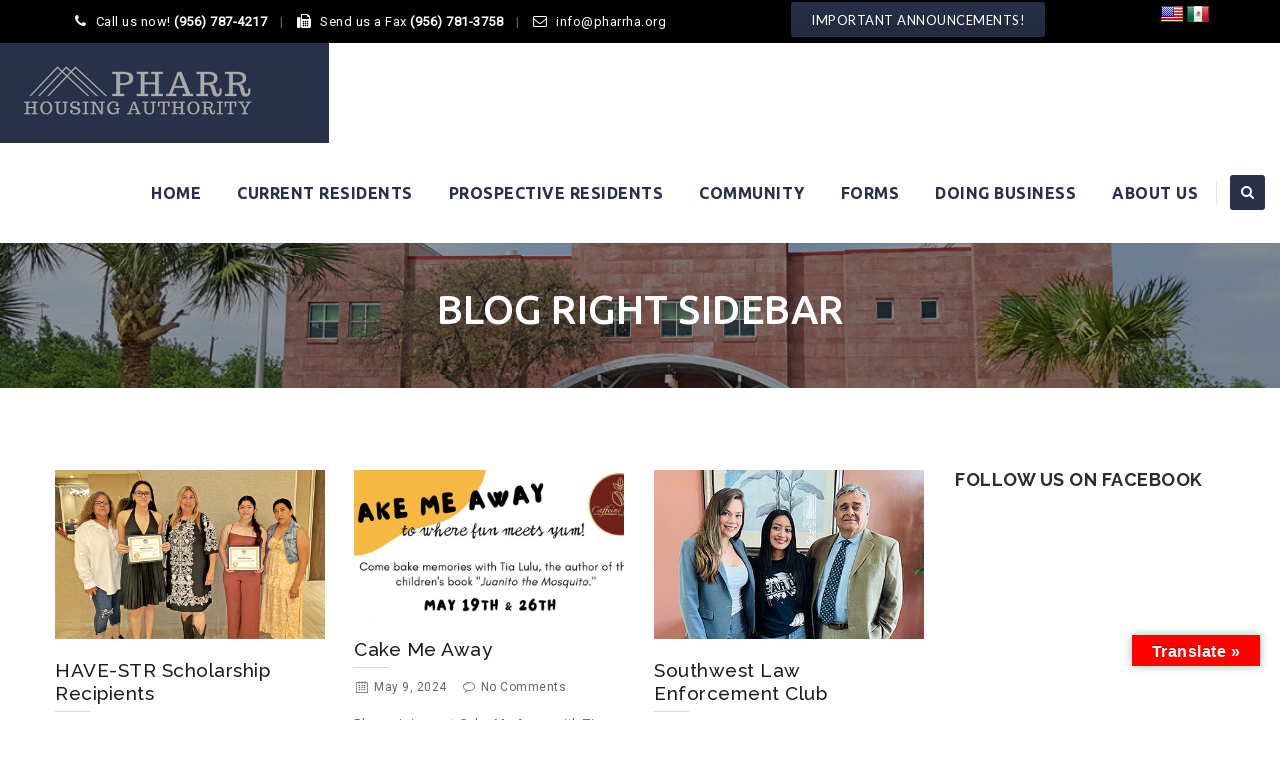

--- FILE ---
content_type: text/html; charset=UTF-8
request_url: https://pharrha.org/blog-right-sidebar-2/
body_size: 21760
content:
<!DOCTYPE html>
<!--[if IE 7]>
<html class="ie ie7" lang="en">
<![endif]-->
<!--[if IE 8]>
<html class="ie ie8" lang="en">
<![endif]-->
<!--[if !(IE 7) | !(IE 8)  ]><!-->
<html lang="en">
<!--<![endif]-->
<head>
<meta charset="UTF-8">
<meta name="viewport" content="width=device-width, initial-scale=1">
<link rel="profile" href="http://gmpg.org/xfn/11">
<link rel="pingback" href="https://pharrha.org/xmlrpc.php">
	<!-- PopupPress Plugin v.3.1.3 - 6.9 -->
<meta name='robots' content='index, follow, max-image-preview:large, max-snippet:-1, max-video-preview:-1' />

	<!-- This site is optimized with the Yoast SEO plugin v26.8 - https://yoast.com/product/yoast-seo-wordpress/ -->
	<title>Blog Right Sidebar -</title>
	<link rel="canonical" href="https://pharrha.org/blog-right-sidebar-2/" />
	<meta property="og:locale" content="en_US" />
	<meta property="og:type" content="article" />
	<meta property="og:title" content="Blog Right Sidebar -" />
	<meta property="og:url" content="https://pharrha.org/blog-right-sidebar-2/" />
	<meta property="article:publisher" content="https://www.facebook.com/pharrhousingauthority" />
	<meta name="twitter:card" content="summary_large_image" />
	<meta name="twitter:site" content="@pharrha" />
	<script type="application/ld+json" class="yoast-schema-graph">{"@context":"https://schema.org","@graph":[{"@type":"WebPage","@id":"https://pharrha.org/blog-right-sidebar-2/","url":"https://pharrha.org/blog-right-sidebar-2/","name":"Blog Right Sidebar -","isPartOf":{"@id":"https://pharrha.org/#website"},"datePublished":"2014-09-26T13:08:47+00:00","breadcrumb":{"@id":"https://pharrha.org/blog-right-sidebar-2/#breadcrumb"},"inLanguage":"en","potentialAction":[{"@type":"ReadAction","target":["https://pharrha.org/blog-right-sidebar-2/"]}]},{"@type":"BreadcrumbList","@id":"https://pharrha.org/blog-right-sidebar-2/#breadcrumb","itemListElement":[{"@type":"ListItem","position":1,"name":"Home","item":"https://pharrha.org/"},{"@type":"ListItem","position":2,"name":"Blog Right Sidebar"}]},{"@type":"WebSite","@id":"https://pharrha.org/#website","url":"https://pharrha.org/","name":"Pharr Housing Authority","description":"","publisher":{"@id":"https://pharrha.org/#organization"},"potentialAction":[{"@type":"SearchAction","target":{"@type":"EntryPoint","urlTemplate":"https://pharrha.org/?s={search_term_string}"},"query-input":{"@type":"PropertyValueSpecification","valueRequired":true,"valueName":"search_term_string"}}],"inLanguage":"en"},{"@type":"Organization","@id":"https://pharrha.org/#organization","name":"Pharr Housing Authority","url":"https://pharrha.org/","logo":{"@type":"ImageObject","inLanguage":"en","@id":"https://pharrha.org/#/schema/logo/image/","url":"https://pharrha.org/wp-content/uploads/2016/12/PHAlogo2016300.png","contentUrl":"https://pharrha.org/wp-content/uploads/2016/12/PHAlogo2016300.png","width":300,"height":198,"caption":"Pharr Housing Authority"},"image":{"@id":"https://pharrha.org/#/schema/logo/image/"},"sameAs":["https://www.facebook.com/pharrhousingauthority","https://x.com/pharrha"]}]}</script>
	<!-- / Yoast SEO plugin. -->


<link rel='dns-prefetch' href='//translate.google.com' />
<link rel='dns-prefetch' href='//fonts.googleapis.com' />
<link rel="alternate" type="application/rss+xml" title=" &raquo; Feed" href="https://pharrha.org/feed/" />
<link rel="alternate" type="application/rss+xml" title=" &raquo; Comments Feed" href="https://pharrha.org/comments/feed/" />
<link rel="alternate" type="text/calendar" title=" &raquo; iCal Feed" href="https://pharrha.org/calendar/?ical=1" />
<link rel="alternate" type="application/rss+xml" title=" &raquo; Blog Right Sidebar Comments Feed" href="https://pharrha.org/blog-right-sidebar-2/feed/" />
<link rel="alternate" title="oEmbed (JSON)" type="application/json+oembed" href="https://pharrha.org/wp-json/oembed/1.0/embed?url=https%3A%2F%2Fpharrha.org%2Fblog-right-sidebar-2%2F" />
<link rel="alternate" title="oEmbed (XML)" type="text/xml+oembed" href="https://pharrha.org/wp-json/oembed/1.0/embed?url=https%3A%2F%2Fpharrha.org%2Fblog-right-sidebar-2%2F&#038;format=xml" />
		<!-- This site uses the Google Analytics by MonsterInsights plugin v9.11.1 - Using Analytics tracking - https://www.monsterinsights.com/ -->
							<script src="//www.googletagmanager.com/gtag/js?id=G-NNE614W3FS"  data-cfasync="false" data-wpfc-render="false" async></script>
			<script data-cfasync="false" data-wpfc-render="false">
				var mi_version = '9.11.1';
				var mi_track_user = true;
				var mi_no_track_reason = '';
								var MonsterInsightsDefaultLocations = {"page_location":"https:\/\/pharrha.org\/blog-right-sidebar-2\/"};
								if ( typeof MonsterInsightsPrivacyGuardFilter === 'function' ) {
					var MonsterInsightsLocations = (typeof MonsterInsightsExcludeQuery === 'object') ? MonsterInsightsPrivacyGuardFilter( MonsterInsightsExcludeQuery ) : MonsterInsightsPrivacyGuardFilter( MonsterInsightsDefaultLocations );
				} else {
					var MonsterInsightsLocations = (typeof MonsterInsightsExcludeQuery === 'object') ? MonsterInsightsExcludeQuery : MonsterInsightsDefaultLocations;
				}

								var disableStrs = [
										'ga-disable-G-NNE614W3FS',
									];

				/* Function to detect opted out users */
				function __gtagTrackerIsOptedOut() {
					for (var index = 0; index < disableStrs.length; index++) {
						if (document.cookie.indexOf(disableStrs[index] + '=true') > -1) {
							return true;
						}
					}

					return false;
				}

				/* Disable tracking if the opt-out cookie exists. */
				if (__gtagTrackerIsOptedOut()) {
					for (var index = 0; index < disableStrs.length; index++) {
						window[disableStrs[index]] = true;
					}
				}

				/* Opt-out function */
				function __gtagTrackerOptout() {
					for (var index = 0; index < disableStrs.length; index++) {
						document.cookie = disableStrs[index] + '=true; expires=Thu, 31 Dec 2099 23:59:59 UTC; path=/';
						window[disableStrs[index]] = true;
					}
				}

				if ('undefined' === typeof gaOptout) {
					function gaOptout() {
						__gtagTrackerOptout();
					}
				}
								window.dataLayer = window.dataLayer || [];

				window.MonsterInsightsDualTracker = {
					helpers: {},
					trackers: {},
				};
				if (mi_track_user) {
					function __gtagDataLayer() {
						dataLayer.push(arguments);
					}

					function __gtagTracker(type, name, parameters) {
						if (!parameters) {
							parameters = {};
						}

						if (parameters.send_to) {
							__gtagDataLayer.apply(null, arguments);
							return;
						}

						if (type === 'event') {
														parameters.send_to = monsterinsights_frontend.v4_id;
							var hookName = name;
							if (typeof parameters['event_category'] !== 'undefined') {
								hookName = parameters['event_category'] + ':' + name;
							}

							if (typeof MonsterInsightsDualTracker.trackers[hookName] !== 'undefined') {
								MonsterInsightsDualTracker.trackers[hookName](parameters);
							} else {
								__gtagDataLayer('event', name, parameters);
							}
							
						} else {
							__gtagDataLayer.apply(null, arguments);
						}
					}

					__gtagTracker('js', new Date());
					__gtagTracker('set', {
						'developer_id.dZGIzZG': true,
											});
					if ( MonsterInsightsLocations.page_location ) {
						__gtagTracker('set', MonsterInsightsLocations);
					}
										__gtagTracker('config', 'G-NNE614W3FS', {"forceSSL":"true","link_attribution":"true"} );
										window.gtag = __gtagTracker;										(function () {
						/* https://developers.google.com/analytics/devguides/collection/analyticsjs/ */
						/* ga and __gaTracker compatibility shim. */
						var noopfn = function () {
							return null;
						};
						var newtracker = function () {
							return new Tracker();
						};
						var Tracker = function () {
							return null;
						};
						var p = Tracker.prototype;
						p.get = noopfn;
						p.set = noopfn;
						p.send = function () {
							var args = Array.prototype.slice.call(arguments);
							args.unshift('send');
							__gaTracker.apply(null, args);
						};
						var __gaTracker = function () {
							var len = arguments.length;
							if (len === 0) {
								return;
							}
							var f = arguments[len - 1];
							if (typeof f !== 'object' || f === null || typeof f.hitCallback !== 'function') {
								if ('send' === arguments[0]) {
									var hitConverted, hitObject = false, action;
									if ('event' === arguments[1]) {
										if ('undefined' !== typeof arguments[3]) {
											hitObject = {
												'eventAction': arguments[3],
												'eventCategory': arguments[2],
												'eventLabel': arguments[4],
												'value': arguments[5] ? arguments[5] : 1,
											}
										}
									}
									if ('pageview' === arguments[1]) {
										if ('undefined' !== typeof arguments[2]) {
											hitObject = {
												'eventAction': 'page_view',
												'page_path': arguments[2],
											}
										}
									}
									if (typeof arguments[2] === 'object') {
										hitObject = arguments[2];
									}
									if (typeof arguments[5] === 'object') {
										Object.assign(hitObject, arguments[5]);
									}
									if ('undefined' !== typeof arguments[1].hitType) {
										hitObject = arguments[1];
										if ('pageview' === hitObject.hitType) {
											hitObject.eventAction = 'page_view';
										}
									}
									if (hitObject) {
										action = 'timing' === arguments[1].hitType ? 'timing_complete' : hitObject.eventAction;
										hitConverted = mapArgs(hitObject);
										__gtagTracker('event', action, hitConverted);
									}
								}
								return;
							}

							function mapArgs(args) {
								var arg, hit = {};
								var gaMap = {
									'eventCategory': 'event_category',
									'eventAction': 'event_action',
									'eventLabel': 'event_label',
									'eventValue': 'event_value',
									'nonInteraction': 'non_interaction',
									'timingCategory': 'event_category',
									'timingVar': 'name',
									'timingValue': 'value',
									'timingLabel': 'event_label',
									'page': 'page_path',
									'location': 'page_location',
									'title': 'page_title',
									'referrer' : 'page_referrer',
								};
								for (arg in args) {
																		if (!(!args.hasOwnProperty(arg) || !gaMap.hasOwnProperty(arg))) {
										hit[gaMap[arg]] = args[arg];
									} else {
										hit[arg] = args[arg];
									}
								}
								return hit;
							}

							try {
								f.hitCallback();
							} catch (ex) {
							}
						};
						__gaTracker.create = newtracker;
						__gaTracker.getByName = newtracker;
						__gaTracker.getAll = function () {
							return [];
						};
						__gaTracker.remove = noopfn;
						__gaTracker.loaded = true;
						window['__gaTracker'] = __gaTracker;
					})();
									} else {
										console.log("");
					(function () {
						function __gtagTracker() {
							return null;
						}

						window['__gtagTracker'] = __gtagTracker;
						window['gtag'] = __gtagTracker;
					})();
									}
			</script>
							<!-- / Google Analytics by MonsterInsights -->
		<style id='wp-img-auto-sizes-contain-inline-css'>
img:is([sizes=auto i],[sizes^="auto," i]){contain-intrinsic-size:3000px 1500px}
/*# sourceURL=wp-img-auto-sizes-contain-inline-css */
</style>
<style id='wp-emoji-styles-inline-css'>

	img.wp-smiley, img.emoji {
		display: inline !important;
		border: none !important;
		box-shadow: none !important;
		height: 1em !important;
		width: 1em !important;
		margin: 0 0.07em !important;
		vertical-align: -0.1em !important;
		background: none !important;
		padding: 0 !important;
	}
/*# sourceURL=wp-emoji-styles-inline-css */
</style>
<link rel='stylesheet' id='wp-block-library-css' href='https://pharrha.org/wp-includes/css/dist/block-library/style.min.css?ver=6.9' media='all' />
<style id='global-styles-inline-css'>
:root{--wp--preset--aspect-ratio--square: 1;--wp--preset--aspect-ratio--4-3: 4/3;--wp--preset--aspect-ratio--3-4: 3/4;--wp--preset--aspect-ratio--3-2: 3/2;--wp--preset--aspect-ratio--2-3: 2/3;--wp--preset--aspect-ratio--16-9: 16/9;--wp--preset--aspect-ratio--9-16: 9/16;--wp--preset--color--black: #000000;--wp--preset--color--cyan-bluish-gray: #abb8c3;--wp--preset--color--white: #ffffff;--wp--preset--color--pale-pink: #f78da7;--wp--preset--color--vivid-red: #cf2e2e;--wp--preset--color--luminous-vivid-orange: #ff6900;--wp--preset--color--luminous-vivid-amber: #fcb900;--wp--preset--color--light-green-cyan: #7bdcb5;--wp--preset--color--vivid-green-cyan: #00d084;--wp--preset--color--pale-cyan-blue: #8ed1fc;--wp--preset--color--vivid-cyan-blue: #0693e3;--wp--preset--color--vivid-purple: #9b51e0;--wp--preset--gradient--vivid-cyan-blue-to-vivid-purple: linear-gradient(135deg,rgb(6,147,227) 0%,rgb(155,81,224) 100%);--wp--preset--gradient--light-green-cyan-to-vivid-green-cyan: linear-gradient(135deg,rgb(122,220,180) 0%,rgb(0,208,130) 100%);--wp--preset--gradient--luminous-vivid-amber-to-luminous-vivid-orange: linear-gradient(135deg,rgb(252,185,0) 0%,rgb(255,105,0) 100%);--wp--preset--gradient--luminous-vivid-orange-to-vivid-red: linear-gradient(135deg,rgb(255,105,0) 0%,rgb(207,46,46) 100%);--wp--preset--gradient--very-light-gray-to-cyan-bluish-gray: linear-gradient(135deg,rgb(238,238,238) 0%,rgb(169,184,195) 100%);--wp--preset--gradient--cool-to-warm-spectrum: linear-gradient(135deg,rgb(74,234,220) 0%,rgb(151,120,209) 20%,rgb(207,42,186) 40%,rgb(238,44,130) 60%,rgb(251,105,98) 80%,rgb(254,248,76) 100%);--wp--preset--gradient--blush-light-purple: linear-gradient(135deg,rgb(255,206,236) 0%,rgb(152,150,240) 100%);--wp--preset--gradient--blush-bordeaux: linear-gradient(135deg,rgb(254,205,165) 0%,rgb(254,45,45) 50%,rgb(107,0,62) 100%);--wp--preset--gradient--luminous-dusk: linear-gradient(135deg,rgb(255,203,112) 0%,rgb(199,81,192) 50%,rgb(65,88,208) 100%);--wp--preset--gradient--pale-ocean: linear-gradient(135deg,rgb(255,245,203) 0%,rgb(182,227,212) 50%,rgb(51,167,181) 100%);--wp--preset--gradient--electric-grass: linear-gradient(135deg,rgb(202,248,128) 0%,rgb(113,206,126) 100%);--wp--preset--gradient--midnight: linear-gradient(135deg,rgb(2,3,129) 0%,rgb(40,116,252) 100%);--wp--preset--font-size--small: 13px;--wp--preset--font-size--medium: 20px;--wp--preset--font-size--large: 36px;--wp--preset--font-size--x-large: 42px;--wp--preset--spacing--20: 0.44rem;--wp--preset--spacing--30: 0.67rem;--wp--preset--spacing--40: 1rem;--wp--preset--spacing--50: 1.5rem;--wp--preset--spacing--60: 2.25rem;--wp--preset--spacing--70: 3.38rem;--wp--preset--spacing--80: 5.06rem;--wp--preset--shadow--natural: 6px 6px 9px rgba(0, 0, 0, 0.2);--wp--preset--shadow--deep: 12px 12px 50px rgba(0, 0, 0, 0.4);--wp--preset--shadow--sharp: 6px 6px 0px rgba(0, 0, 0, 0.2);--wp--preset--shadow--outlined: 6px 6px 0px -3px rgb(255, 255, 255), 6px 6px rgb(0, 0, 0);--wp--preset--shadow--crisp: 6px 6px 0px rgb(0, 0, 0);}:where(.is-layout-flex){gap: 0.5em;}:where(.is-layout-grid){gap: 0.5em;}body .is-layout-flex{display: flex;}.is-layout-flex{flex-wrap: wrap;align-items: center;}.is-layout-flex > :is(*, div){margin: 0;}body .is-layout-grid{display: grid;}.is-layout-grid > :is(*, div){margin: 0;}:where(.wp-block-columns.is-layout-flex){gap: 2em;}:where(.wp-block-columns.is-layout-grid){gap: 2em;}:where(.wp-block-post-template.is-layout-flex){gap: 1.25em;}:where(.wp-block-post-template.is-layout-grid){gap: 1.25em;}.has-black-color{color: var(--wp--preset--color--black) !important;}.has-cyan-bluish-gray-color{color: var(--wp--preset--color--cyan-bluish-gray) !important;}.has-white-color{color: var(--wp--preset--color--white) !important;}.has-pale-pink-color{color: var(--wp--preset--color--pale-pink) !important;}.has-vivid-red-color{color: var(--wp--preset--color--vivid-red) !important;}.has-luminous-vivid-orange-color{color: var(--wp--preset--color--luminous-vivid-orange) !important;}.has-luminous-vivid-amber-color{color: var(--wp--preset--color--luminous-vivid-amber) !important;}.has-light-green-cyan-color{color: var(--wp--preset--color--light-green-cyan) !important;}.has-vivid-green-cyan-color{color: var(--wp--preset--color--vivid-green-cyan) !important;}.has-pale-cyan-blue-color{color: var(--wp--preset--color--pale-cyan-blue) !important;}.has-vivid-cyan-blue-color{color: var(--wp--preset--color--vivid-cyan-blue) !important;}.has-vivid-purple-color{color: var(--wp--preset--color--vivid-purple) !important;}.has-black-background-color{background-color: var(--wp--preset--color--black) !important;}.has-cyan-bluish-gray-background-color{background-color: var(--wp--preset--color--cyan-bluish-gray) !important;}.has-white-background-color{background-color: var(--wp--preset--color--white) !important;}.has-pale-pink-background-color{background-color: var(--wp--preset--color--pale-pink) !important;}.has-vivid-red-background-color{background-color: var(--wp--preset--color--vivid-red) !important;}.has-luminous-vivid-orange-background-color{background-color: var(--wp--preset--color--luminous-vivid-orange) !important;}.has-luminous-vivid-amber-background-color{background-color: var(--wp--preset--color--luminous-vivid-amber) !important;}.has-light-green-cyan-background-color{background-color: var(--wp--preset--color--light-green-cyan) !important;}.has-vivid-green-cyan-background-color{background-color: var(--wp--preset--color--vivid-green-cyan) !important;}.has-pale-cyan-blue-background-color{background-color: var(--wp--preset--color--pale-cyan-blue) !important;}.has-vivid-cyan-blue-background-color{background-color: var(--wp--preset--color--vivid-cyan-blue) !important;}.has-vivid-purple-background-color{background-color: var(--wp--preset--color--vivid-purple) !important;}.has-black-border-color{border-color: var(--wp--preset--color--black) !important;}.has-cyan-bluish-gray-border-color{border-color: var(--wp--preset--color--cyan-bluish-gray) !important;}.has-white-border-color{border-color: var(--wp--preset--color--white) !important;}.has-pale-pink-border-color{border-color: var(--wp--preset--color--pale-pink) !important;}.has-vivid-red-border-color{border-color: var(--wp--preset--color--vivid-red) !important;}.has-luminous-vivid-orange-border-color{border-color: var(--wp--preset--color--luminous-vivid-orange) !important;}.has-luminous-vivid-amber-border-color{border-color: var(--wp--preset--color--luminous-vivid-amber) !important;}.has-light-green-cyan-border-color{border-color: var(--wp--preset--color--light-green-cyan) !important;}.has-vivid-green-cyan-border-color{border-color: var(--wp--preset--color--vivid-green-cyan) !important;}.has-pale-cyan-blue-border-color{border-color: var(--wp--preset--color--pale-cyan-blue) !important;}.has-vivid-cyan-blue-border-color{border-color: var(--wp--preset--color--vivid-cyan-blue) !important;}.has-vivid-purple-border-color{border-color: var(--wp--preset--color--vivid-purple) !important;}.has-vivid-cyan-blue-to-vivid-purple-gradient-background{background: var(--wp--preset--gradient--vivid-cyan-blue-to-vivid-purple) !important;}.has-light-green-cyan-to-vivid-green-cyan-gradient-background{background: var(--wp--preset--gradient--light-green-cyan-to-vivid-green-cyan) !important;}.has-luminous-vivid-amber-to-luminous-vivid-orange-gradient-background{background: var(--wp--preset--gradient--luminous-vivid-amber-to-luminous-vivid-orange) !important;}.has-luminous-vivid-orange-to-vivid-red-gradient-background{background: var(--wp--preset--gradient--luminous-vivid-orange-to-vivid-red) !important;}.has-very-light-gray-to-cyan-bluish-gray-gradient-background{background: var(--wp--preset--gradient--very-light-gray-to-cyan-bluish-gray) !important;}.has-cool-to-warm-spectrum-gradient-background{background: var(--wp--preset--gradient--cool-to-warm-spectrum) !important;}.has-blush-light-purple-gradient-background{background: var(--wp--preset--gradient--blush-light-purple) !important;}.has-blush-bordeaux-gradient-background{background: var(--wp--preset--gradient--blush-bordeaux) !important;}.has-luminous-dusk-gradient-background{background: var(--wp--preset--gradient--luminous-dusk) !important;}.has-pale-ocean-gradient-background{background: var(--wp--preset--gradient--pale-ocean) !important;}.has-electric-grass-gradient-background{background: var(--wp--preset--gradient--electric-grass) !important;}.has-midnight-gradient-background{background: var(--wp--preset--gradient--midnight) !important;}.has-small-font-size{font-size: var(--wp--preset--font-size--small) !important;}.has-medium-font-size{font-size: var(--wp--preset--font-size--medium) !important;}.has-large-font-size{font-size: var(--wp--preset--font-size--large) !important;}.has-x-large-font-size{font-size: var(--wp--preset--font-size--x-large) !important;}
/*# sourceURL=global-styles-inline-css */
</style>

<style id='classic-theme-styles-inline-css'>
/*! This file is auto-generated */
.wp-block-button__link{color:#fff;background-color:#32373c;border-radius:9999px;box-shadow:none;text-decoration:none;padding:calc(.667em + 2px) calc(1.333em + 2px);font-size:1.125em}.wp-block-file__button{background:#32373c;color:#fff;text-decoration:none}
/*# sourceURL=/wp-includes/css/classic-themes.min.css */
</style>
<link rel='stylesheet' id='contact-form-7-signature-addon-css' href='https://pharrha.org/wp-content/plugins/contact-form-7-signature-addon/public/css/style.css?ver=4.2.2' media='all' />
<link rel='stylesheet' id='contact-form-7-css' href='https://pharrha.org/wp-content/plugins/contact-form-7/includes/css/styles.css?ver=6.1.4' media='all' />
<link rel='stylesheet' id='google-language-translator-css' href='https://pharrha.org/wp-content/plugins/google-language-translator/css/style.css?ver=6.0.20' media='' />
<link rel='stylesheet' id='glt-toolbar-styles-css' href='https://pharrha.org/wp-content/plugins/google-language-translator/css/toolbar.css?ver=6.0.20' media='' />
<link rel='stylesheet' id='pps_style-css' href='https://pharrha.org/wp-content/plugins/popup-press/css/pps_style.css?ver=3.1.3' media='screen' />
<style id='pps_style-inline-css'>
.pps-popup {
}
.pps-popup .pps-wrap {
}
.pps-popup .pps-wrap .pps-close {
}
.pps-popup .pps-wrap .pps-content {
}

/*# sourceURL=pps_style-inline-css */
</style>
<link rel='stylesheet' id='spacexchimp_p005-bootstrap-tooltip-css-css' href='https://pharrha.org/wp-content/plugins/social-media-buttons-toolbar/inc/lib/bootstrap-tooltip/bootstrap-tooltip.css?ver=5.0' media='all' />
<link rel='stylesheet' id='spacexchimp_p005-frontend-css-css' href='https://pharrha.org/wp-content/plugins/social-media-buttons-toolbar/inc/css/frontend.css?ver=5.0' media='all' />
<style id='spacexchimp_p005-frontend-css-inline-css'>

                    .sxc-follow-buttons {
                        text-align: center !important;
                    }
                    .sxc-follow-buttons .sxc-follow-button,
                    .sxc-follow-buttons .sxc-follow-button a,
                    .sxc-follow-buttons .sxc-follow-button a img {
                        width: 32px !important;
                        height: 32px !important;
                    }
                    .sxc-follow-buttons .sxc-follow-button {
                        margin: 2.5px !important;
                    }
                  
/*# sourceURL=spacexchimp_p005-frontend-css-inline-css */
</style>
<link rel='stylesheet' id='gpls-wpsctr-simple-countdown-timer-front-flipdown-css-css' href='https://pharrha.org/wp-content/plugins/simple-countdown/assets/libs/flipdown.min.css?ver=1.0.3' media='all' />
<link rel='stylesheet' id='hint-css' href='https://pharrha.org/wp-content/themes/apicona/assets/hint/hint.min.css?ver=6.9' media='all' />
<link rel='stylesheet' id='mCustomScrollbar-css' href='https://pharrha.org/wp-content/themes/apicona/assets/malihu-custom-scrollbar/jquery.mCustomScrollbar.min.css?ver=6.9' media='all' />
<link rel='stylesheet' id='flexslider-css' href='https://pharrha.org/wp-content/plugins/js_composer/assets/lib/flexslider/flexslider.min.css?ver=7.4' media='all' />
<link rel='stylesheet' id='nivo-slider-css-css' href='https://pharrha.org/wp-content/plugins/js_composer/assets/lib/bower/nivoslider/nivo-slider.min.css?ver=7.4' media='all' />
<link rel='stylesheet' id='nivo-slider-theme-css' href='https://pharrha.org/wp-content/plugins/js_composer/assets/lib/bower/nivoslider/themes/default/default.min.css?ver=7.4' media='all' />
<link rel='stylesheet' id='fontawesome-css' href='https://pharrha.org/wp-content/themes/apicona/css/fonticon-library/font-awesome/css/kwayy-font-awesome.min.css?ver=6.9' media='all' />
<link rel='stylesheet' id='font-awesome-css' href='https://pharrha.org/wp-content/themes/apicona/assets/font-awesome/css/font-awesome.min.css?ver=6.9' media='all' />
<link rel='stylesheet' id='tm-social-icon-library-css' href='https://pharrha.org/wp-content/themes/apicona/assets/tm-social-icons/css/tm-social-icon.css?ver=6.9' media='all' />
<link rel='stylesheet' id='owl-carousel-css' href='https://pharrha.org/wp-content/themes/apicona/assets/owl-carousel/assets/owl.carousel.css?ver=6.9' media='all' />
<link rel='stylesheet' id='prettyphoto-css' href='https://pharrha.org/wp-content/plugins/js_composer/assets/lib/prettyphoto/css/prettyPhoto.min.css?ver=7.4' media='all' />
<link rel='stylesheet' id='bootstrap-css' href='https://pharrha.org/wp-content/themes/apicona/css/bootstrap-adv.min.css?ver=6.9' media='all' />
<link rel='stylesheet' id='multi-columns-row-css' href='https://pharrha.org/wp-content/themes/apicona/css/multi-columns-row.min.css?ver=6.9' media='all' />
<link rel='stylesheet' id='bootstrap-theme-css' href='https://pharrha.org/wp-content/themes/apicona/css/bootstrap-theme.min.css?ver=6.9' media='all' />
<link rel='stylesheet' id='vc_tta_style-css' href='https://pharrha.org/wp-content/plugins/js_composer/assets/css/js_composer_tta.min.css?ver=6.9' media='all' />
<link rel='stylesheet' id='theme-base-style-css' href='https://pharrha.org/wp-content/themes/apicona/css/base-adv.min.css?ver=6.9' media='all' />
<link rel='stylesheet' id='js_composer_front-css' href='https://pharrha.org/wp-content/plugins/js_composer/assets/css/js_composer.min.css?ver=7.4' media='all' />
<link rel='stylesheet' id='apicona-main-style-css' href='https://pharrha.org/wp-content/themes/apicona/css/main-adv.min.css?ver=6.9' media='all' />
<link rel='stylesheet' id='apicona-dynamic-style-css' href='https://pharrha.org/wp-content/themes/apicona/css/dynamic-style-adv.min.css?ver=6.9' media='all' />
<link rel='stylesheet' id='apicona-responsive-style-css' href='https://pharrha.org/wp-content/themes/apicona/css/responsive-adv.min.css?ver=6.9' media='all' />
<link rel='stylesheet' id='redux-google-fonts-apicona-css' href='https://fonts.googleapis.com/css?family=Roboto%3A400%2C300%7CUbuntu%3A400%2C500%2C700%7CRaleway%3A700%7CLato&#038;ver=1692192322' media='all' />
<script src="https://pharrha.org/wp-content/plugins/google-analytics-for-wordpress/assets/js/frontend-gtag.min.js?ver=9.11.1" id="monsterinsights-frontend-script-js" async data-wp-strategy="async"></script>
<script data-cfasync="false" data-wpfc-render="false" id='monsterinsights-frontend-script-js-extra'>var monsterinsights_frontend = {"js_events_tracking":"true","download_extensions":"doc,pdf,ppt,zip,xls,docx,pptx,xlsx","inbound_paths":"[{\"path\":\"\\\/go\\\/\",\"label\":\"affiliate\"},{\"path\":\"\\\/recommend\\\/\",\"label\":\"affiliate\"}]","home_url":"https:\/\/pharrha.org","hash_tracking":"false","v4_id":"G-NNE614W3FS"};</script>
<script src="https://pharrha.org/wp-content/plugins/contact-form-7-signature-addon/public/js/signature_pad.min.js?ver=4.2.2" id="contact-form-7-signature-addon-signature-js"></script>
<script src="https://pharrha.org/wp-includes/js/jquery/jquery.min.js?ver=3.7.1" id="jquery-core-js"></script>
<script src="https://pharrha.org/wp-includes/js/jquery/jquery-migrate.min.js?ver=3.4.1" id="jquery-migrate-js"></script>
<script src="https://pharrha.org/wp-content/plugins/contact-form-7-signature-addon/public/js/scripts.js?ver=4.2.2" id="contact-form-7-signature-addon-js"></script>
<script src="https://pharrha.org/wp-content/plugins/revslider/public/assets/js/rbtools.min.js?ver=6.6.20" async id="tp-tools-js"></script>
<script src="https://pharrha.org/wp-content/plugins/revslider/public/assets/js/rs6.min.js?ver=6.6.20" async id="revmin-js"></script>
<script src="https://pharrha.org/wp-content/plugins/social-media-buttons-toolbar/inc/lib/bootstrap-tooltip/bootstrap-tooltip.js?ver=5.0" id="spacexchimp_p005-bootstrap-tooltip-js-js"></script>
<script src="https://pharrha.org/wp-content/themes/apicona/js/jquery.sticky.min.js?ver=6.9" id="sticky-js"></script>
<script src="https://pharrha.org/wp-content/themes/apicona/js/jquery.matchHeight-min.js?ver=6.9" id="jquery-match-height-js"></script>
<script></script><link rel="https://api.w.org/" href="https://pharrha.org/wp-json/" /><link rel="alternate" title="JSON" type="application/json" href="https://pharrha.org/wp-json/wp/v2/pages/956" /><link rel="EditURI" type="application/rsd+xml" title="RSD" href="https://pharrha.org/xmlrpc.php?rsd" />
<meta name="generator" content="WordPress 6.9" />
<link rel='shortlink' href='https://pharrha.org/?p=956' />

		<!-- GA Google Analytics @ https://m0n.co/ga -->
		<script>
			(function(i,s,o,g,r,a,m){i['GoogleAnalyticsObject']=r;i[r]=i[r]||function(){
			(i[r].q=i[r].q||[]).push(arguments)},i[r].l=1*new Date();a=s.createElement(o),
			m=s.getElementsByTagName(o)[0];a.async=1;a.src=g;m.parentNode.insertBefore(a,m)
			})(window,document,'script','https://www.google-analytics.com/analytics.js','ga');
			ga('create', 'UA-77215829-1', 'auto');
			ga('send', 'pageview');
		</script>

	<style>p.hello{font-size:12px;color:darkgray;}#google_language_translator,#flags{text-align:left;}#google_language_translator,#language{clear:both;width:160px;text-align:right;}#language{float:right;}#flags{text-align:right;width:165px;float:right;clear:right;}#flags ul{float:right!important;}p.hello{text-align:right;float:right;clear:both;}.glt-clear{height:0px;clear:both;margin:0px;padding:0px;}#flags{width:165px;}#flags a{display:inline-block;margin-left:2px;}#google_language_translator a{display:none!important;}div.skiptranslate.goog-te-gadget{display:inline!important;}.goog-te-gadget{color:transparent!important;}.goog-te-gadget{font-size:0px!important;}.goog-branding{display:none;}.goog-tooltip{display: none!important;}.goog-tooltip:hover{display: none!important;}.goog-text-highlight{background-color:transparent!important;border:none!important;box-shadow:none!important;}#google_language_translator{display:none;}#google_language_translator select.goog-te-combo{color:#32373c;}div.skiptranslate{display:none!important;}body{top:0px!important;}#goog-gt-{display:none!important;}font font{background-color:transparent!important;box-shadow:none!important;position:initial!important;}#glt-translate-trigger > span{color:#ffffff;}#glt-translate-trigger{background:#dd9933;}.goog-te-gadget .goog-te-combo{width:100%;}</style><meta name="tec-api-version" content="v1"><meta name="tec-api-origin" content="https://pharrha.org"><link rel="alternate" href="https://pharrha.org/wp-json/tribe/events/v1/" /><!-- Inline CSS Start --><style type="text/css"> .tm-titlebar-wrapper{background-color:#000000 !important;} .tm-titlebar-inner-wrapper{background-color:rgba( 0,0,0, 0.40) !important;} .thememount-topbar, .thememount-topbar .top-contact i{background-color:#000000 !important;}</style><!-- Inline CSS End -->	
	<script type="text/javascript">
		var tm_breakpoint = 768;
	</script>
	
		<script type="text/javascript">	var ajaxurl = 'https://pharrha.org/wp-admin/admin-ajax.php';	</script><style>.recentcomments a{display:inline !important;padding:0 !important;margin:0 !important;}</style><link rel="icon" type="image/png" sizes="16x16" href="https://pharrha.org/wp-content/uploads/2022/03/PHAFavicon32.png">
<link rel="icon" type="image/png" sizes="32x32" href="https://pharrha.org/wp-content/uploads/2022/03/PHAFavicon16.png">
<meta name="apple-mobile-web-app-title" content="">
<meta name="application-name" content="">
<meta name="msapplication-TileColor" content="#212c43">
<meta name="generator" content="Powered by WPBakery Page Builder - drag and drop page builder for WordPress."/>
<meta name="generator" content="Powered by Slider Revolution 6.6.20 - responsive, Mobile-Friendly Slider Plugin for WordPress with comfortable drag and drop interface." />
<script>function setREVStartSize(e){
			//window.requestAnimationFrame(function() {
				window.RSIW = window.RSIW===undefined ? window.innerWidth : window.RSIW;
				window.RSIH = window.RSIH===undefined ? window.innerHeight : window.RSIH;
				try {
					var pw = document.getElementById(e.c).parentNode.offsetWidth,
						newh;
					pw = pw===0 || isNaN(pw) || (e.l=="fullwidth" || e.layout=="fullwidth") ? window.RSIW : pw;
					e.tabw = e.tabw===undefined ? 0 : parseInt(e.tabw);
					e.thumbw = e.thumbw===undefined ? 0 : parseInt(e.thumbw);
					e.tabh = e.tabh===undefined ? 0 : parseInt(e.tabh);
					e.thumbh = e.thumbh===undefined ? 0 : parseInt(e.thumbh);
					e.tabhide = e.tabhide===undefined ? 0 : parseInt(e.tabhide);
					e.thumbhide = e.thumbhide===undefined ? 0 : parseInt(e.thumbhide);
					e.mh = e.mh===undefined || e.mh=="" || e.mh==="auto" ? 0 : parseInt(e.mh,0);
					if(e.layout==="fullscreen" || e.l==="fullscreen")
						newh = Math.max(e.mh,window.RSIH);
					else{
						e.gw = Array.isArray(e.gw) ? e.gw : [e.gw];
						for (var i in e.rl) if (e.gw[i]===undefined || e.gw[i]===0) e.gw[i] = e.gw[i-1];
						e.gh = e.el===undefined || e.el==="" || (Array.isArray(e.el) && e.el.length==0)? e.gh : e.el;
						e.gh = Array.isArray(e.gh) ? e.gh : [e.gh];
						for (var i in e.rl) if (e.gh[i]===undefined || e.gh[i]===0) e.gh[i] = e.gh[i-1];
											
						var nl = new Array(e.rl.length),
							ix = 0,
							sl;
						e.tabw = e.tabhide>=pw ? 0 : e.tabw;
						e.thumbw = e.thumbhide>=pw ? 0 : e.thumbw;
						e.tabh = e.tabhide>=pw ? 0 : e.tabh;
						e.thumbh = e.thumbhide>=pw ? 0 : e.thumbh;
						for (var i in e.rl) nl[i] = e.rl[i]<window.RSIW ? 0 : e.rl[i];
						sl = nl[0];
						for (var i in nl) if (sl>nl[i] && nl[i]>0) { sl = nl[i]; ix=i;}
						var m = pw>(e.gw[ix]+e.tabw+e.thumbw) ? 1 : (pw-(e.tabw+e.thumbw)) / (e.gw[ix]);
						newh =  (e.gh[ix] * m) + (e.tabh + e.thumbh);
					}
					var el = document.getElementById(e.c);
					if (el!==null && el) el.style.height = newh+"px";
					el = document.getElementById(e.c+"_wrapper");
					if (el!==null && el) {
						el.style.height = newh+"px";
						el.style.display = "block";
					}
				} catch(e){
					console.log("Failure at Presize of Slider:" + e)
				}
			//});
		  };</script>
		<style id="wp-custom-css">
			.wpb_single_image .vc_box_outline.vc_box_border_juicy_pink, .wpb_single_image .vc_box_outline_circle.vc_box_border_juicy_pink {
    border-color: #6e0121;
}

.headerlogo img {
    max-height: 150px !important;
    max-width: 250px !important;
}

.footer.footer-text-color-white .widget ul > li, .footer-info-text-color-white .copyright {
    color: rgba(255,255,255,0.9);
}

.thememount-post-meta-date {

    position: absolute;
    top: -9px;
    z-index: 2;
    left: 300px;
    padding: 0px;
    min-width: 70px;

}

.wpb-js-composer .vc_tta-color-white.vc_tta-style-modern .vc_tta-tab.vc_active > a {
    border-color: #000;
    background-color: #fff;
    color: #8a0d07;
}

.wpb-js-composer .vc_tta-color-white.vc_tta-style-modern .vc_tta-panel.vc_active .vc_tta-panel-title > a {
    color: #8a0d07;
}

.wpb-js-composer .vc_tta-color-white.vc_tta-style-modern .vc_tta-tab > a {
    color: #000;
}

.wpb-js-composer .vc_tta-color-white.vc_tta-style-modern .vc_tta-panel .vc_tta-panel-title > a {
    color: #000;
}

.wpb-js-composer .vc_tta.vc_tta-controls-align-left .vc_tta-panel-heading, .wpb-js-composer .vc_tta.vc_tta-controls-align-left .vc_tta-tabs-container {

    text-align: center;

}

.cp-logout {
	display: none;
}

.wpcf7-form-control-signature-body canvas{
border: 1px dotted #BADA55;
}

::-webkit-input-placeholder { /* WebKit browsers */
color: #000 !important;
opacity: 1;
}
:-moz-placeholder { /* Mozilla Firefox 4 to 18 */
color: #000 !important;
opacity: 1;
}
::-moz-placeholder { /* Mozilla Firefox 19+ */
color: #000 !important;
opacity: 1;
}
:-ms-input-placeholder { /* Internet Explorer 10+ */
color: #000 !important;
opacity: 1;
}

#stickable-header, body:not(.tm-header-overlay) #stickable-header-sticky-wrapper, .thememount-header-style-6 #stickable-header .headerlogo, .thememount-header-style-4 #stickable-header .container .headercontent, .thememount-header-style-4 #stickable-header .container-full .headercontent {
  background-color: rgb(255, 255, 255);
}

.thememount-header-style-3.tm-header-overlay .is-sticky #navbar, .is-sticky #stickable-header, .tm-header-overlay .is-sticky #stickable-header, .tm-header-overlay.thememount-header-style-4 .is-sticky #stickable-header, .thememount-header-style-4 .is-sticky #stickable-header .container .headercontent, .thememount-header-style-4 .is-sticky #stickable-header .container-full .headercontent {
  background-color: rgb(255, 255, 255);
}

@media (min-width: 769px)
.is-sticky .tm-custombutton, .is-sticky .headerlogo, .is-sticky .search_box, .is-sticky .thememount-header-cart-link-wrapper, .is-sticky #navbar #site-navigation div.nav-menu > ul > li, .is-sticky #navbar #site-navigation div.mega-menu-wrap ul.mega-menu.mega-menu-horizontal > li, .is-sticky #navbar #site-navigation div.nav-menu > ul > li > a, .is-sticky #navbar #site-navigation div.mega-menu-wrap ul.mega-menu.mega-menu-horizontal > li.mega-menu-item > a {
    height: 100px;
    line-height: 100px !important;
}

@media (min-width: 769px)
.header-controls .tm-custombutton, .header-controls .tm-custombutton h1, .header-controls .tm-custombutton h2, .header-controls .tm-custombutton h3, .header-controls .tm-custombutton h4, .header-controls .tm-custombutton h5, .header-controls .tm-custombutton h6, .header-controls .tm-custombutton span, .is-sticky .header-controls .thememount-header-cart-link-wrapper a .thememount-cart-qty, .is-sticky .header-controls .thememount-header-cart-link-wrapper a, .is-sticky #navbar #site-navigation div.nav-menu > ul > li > a, .is-sticky #navbar #site-navigation div.mega-menu-wrap ul.mega-menu.mega-menu-horizontal > li.mega-menu-item > a {
    color: #ffff00;
}

#glt-translate-trigger {
  position: fixed;
  bottom: 54px;
	}
  
#totop {
  font-size: 35px;
  font-weight: 900;
  color: #fff;
  background: rgba(0,0,0,0.2);
  position: fixed;
  display: none;
  right: 14px;
  bottom: 84px;
	}

#glt-translate-trigger {
  background: #f00;
}

.flipdown.flipdown__theme-dark .rotor-leaf-front
{
  color: #fff;
  background-color: #293049;
}

.flipdown.flipdown__theme-dark .rotor-leaf-rear
{
  color: #efefef;
  background-color: #293049;
}

.flipdown.flipdown__theme-dark .rotor-bottom
{
  color: #efefef;
  background-color: #293049;
}

.flipdown.flipdown__theme-dark .rotor-top
{
  color: #fff;
  background-color: #293049;
}

.vc_tta-color-skincolor.vc_tta-style-classic .vc_tta-panel.vc_active .vc_tta-panel-title > a {
  color: #000;
}		</style>
		<style type="text/css" title="dynamic-css" class="options-output">body{background-color:#f8f8f8;}body{background-color:#ffffff;}body{font-family:Roboto,'Trebuchet MS', Helvetica, sans-serif;line-height:22px;letter-spacing:0.5px;font-weight:400;font-style:normal;color:#676767;font-size:13px;}a{color:#1c1c1c;}a:hover{color:#020000;}h1{font-family:Ubuntu,'Trebuchet MS', Helvetica, sans-serif;line-height:34px;letter-spacing:1px;font-weight:400;font-style:normal;color:#2d2d2d;font-size:30px;}h2{font-family:Raleway,'Trebuchet MS', Helvetica, sans-serif;line-height:28px;font-weight:700;font-style:normal;color:#2d2d2d;font-size:27px;}h3{font-family:Raleway,'Trebuchet MS', Helvetica, sans-serif;line-height:25px;font-weight:700;font-style:normal;color:#2d2d2d;font-size:20px;}h4{font-family:Raleway,'Trebuchet MS', Helvetica, sans-serif;line-height:23px;font-weight:700;font-style:normal;color:#8a0d07;font-size:18px;}h5{font-family:Raleway,'Trebuchet MS', Helvetica, sans-serif;line-height:18px;font-weight:normal;font-style:normal;color:#2d2d2d;font-size:16px;}h6{font-family:Raleway,'Trebuchet MS', Helvetica, sans-serif;line-height:16px;font-weight:normal;font-style:normal;color:#2d2d2d;font-size:14px;}.tm-element-heading-wrapper h2{font-family:Ubuntu,'Trebuchet MS', Helvetica, sans-serif;line-height:30px;letter-spacing:1px;font-weight:500;font-style:normal;color:#131313;font-size:25px;}.tm-element-heading-wrapper h4{font-family:Roboto;line-height:25px;letter-spacing:0.5px;font-weight:300;font-style:normal;color:#676767;font-size:19px;}body .widget .widget-title, body .widget .widgettitle, #navbar #site-navigation .mega-menu-wrap .mega-menu.mega-menu-horizontal .mega-sub-menu > li.mega-menu-item > h4.mega-block-title{font-family:Raleway,'Trebuchet MS', Helvetica, sans-serif;line-height:20px;font-weight:700;font-style:normal;color:#2d2d2d;font-size:18px;}.woocommerce button.button, .woocommerce-page button.button, input, .vc_btn, .vc_btn3, .woocommerce-page a.button, .button, .wpb_button, button, .woocommerce input.button, .woocommerce-page input.button, .tp-button.big, .woocommerce #content input.button, .woocommerce #respond input#submit, .woocommerce a.button, .woocommerce button.button, .woocommerce input.button, .woocommerce-page #content input.button, .woocommerce-page #respond input#submit, .woocommerce-page a.button, .woocommerce-page button.button, .woocommerce-page input.button, .thememount-post-readmore a{font-family:Lato;font-weight:normal;font-style:normal;}.wpb_tabs_nav a.ui-tabs-anchor, body .wpb_accordion .wpb_accordion_wrapper .wpb_accordion_header a, .vc_progress_bar .vc_label, .vc_tta.vc_general .vc_tta-tab > a{font-family:Raleway,'Trebuchet MS', Helvetica, sans-serif;font-weight:700;font-style:normal;}div.tm-titlebar-wrapper{background-repeat:repeat;background-size:cover;background-attachment:scroll;background-position:center center;background-image:url('https://pharrha.org/wp-content/uploads/2016/04/PHABuilding.jpg');}.tm-titlebar-main h1.entry-title{font-family:Ubuntu,'Trebuchet MS', Helvetica, sans-serif;text-transform:uppercase;line-height:40px;letter-spacing:0.5px;font-weight:500;font-style:normal;font-size:40px;}.tm-titlebar-main h3.tm-subtitle{font-family:Roboto;text-transform:none;line-height:30px;letter-spacing:1px;font-weight:400;font-style:normal;font-size:20px;}.tm-titlebar-wrapper .breadcrumb-wrapper, .breadcrumb-wrapper a{font-family:Roboto;text-transform:none;line-height:20px;letter-spacing:1px;font-weight:400;font-style:normal;font-size:14px;}body.thememount-header-style-3 .is-sticky #navbar{background-color:#ffffff;}.header-controls .thememount-header-cart-link-wrapper a .thememount-cart-qty, #navbar #site-navigation div.nav-menu > ul > li > a, #navbar #site-navigation .mega-menu-wrap .mega-menu.mega-menu-horizontal > li.mega-menu-item > a{font-family:Ubuntu,'Trebuchet MS', Helvetica, sans-serif;text-transform:uppercase;line-height:17px;letter-spacing:0.5px;font-weight:700;font-style:normal;color:#293049;font-size:16px;}ul.nav-menu li ul li a, div.nav-menu > ul li ul li a, #navbar #site-navigation .mega-menu-wrap .mega-menu.mega-menu-horizontal .mega-sub-menu a, #navbar #site-navigation .mega-menu-wrap .mega-menu.mega-menu-horizontal .mega-sub-menu a:hover, #navbar #site-navigation .mega-menu-wrap .mega-menu.mega-menu-horizontal .mega-sub-menu a:focus, #navbar #site-navigation .mega-menu-wrap .mega-menu.mega-menu-horizontal .mega-sub-menu a.mega-menu-link, #navbar #site-navigation .mega-menu-wrap .mega-menu.mega-menu-horizontal .mega-sub-menu a.mega-menu-link:hover, #navbar #site-navigation .mega-menu-wrap .mega-menu.mega-menu-horizontal .mega-sub-menu a.mega-menu-link:focus, #navbar #site-navigation .mega-menu-wrap .mega-menu.mega-menu-horizontal .mega-sub-menu > li.mega-menu-item-type-widget{font-family:Ubuntu,'Trebuchet MS', Helvetica, sans-serif;text-transform:uppercase;line-height:15px;letter-spacing:0.5px;font-weight:700;font-style:normal;color:#ffffff;font-size:16px;}ul.nav-menu li ul, div.nav-menu > ul .children, #navbar #site-navigation .mega-menu-wrap .mega-menu.mega-menu-horizontal .mega-sub-menu, #navbar #site-navigation .mega-menu-wrap .mega-menu.mega-menu-horizontal .mega-sub-menu a:hover, 
#navbar #site-navigation .mega-menu-wrap .mega-menu.mega-menu-horizontal .mega-sub-menu li:hover > a, #navbar #site-navigation .mega-menu-wrap .mega-menu.mega-menu-horizontal .mega-sub-menu a, #navbar #site-navigation .mega-menu-wrap .mega-menu.mega-menu-horizontal .mega-sub-menu a.mega-menu-link:hover, 
#navbar #site-navigation .mega-menu-wrap .mega-menu.mega-menu-horizontal .mega-sub-menu li:hover > a.mega-menu-link, #navbar #site-navigation .mega-menu-wrap .mega-menu.mega-menu-horizontal .mega-sub-menu a.mega-menu-link{background-color:#222222;}#navbar #site-navigation .mega-menu-wrap .mega-menu.mega-menu-horizontal .mega-sub-menu > li.mega-menu-item > h4.mega-block-title{font-family:Ubuntu,'Trebuchet MS', Helvetica, sans-serif;line-height:20px;letter-spacing:1px;font-weight:500;font-style:normal;color:#ffffff;font-size:16px;}#page .site-footer > div.footer{background-repeat:no-repeat;background-position:center center;background-image:url('https://pharrha.org/wp-content/themes/apicona/images/map.png');}#page .site-footer > div.footer > div.footer-inner{background-color:#293049;}#page .site-footer .site-info{background-repeat:no-repeat;background-size:cover;background-position:center top;}#page .site-footer .site-info-overlay{background-color:#293049;}</style><noscript><style> .wpb_animate_when_almost_visible { opacity: 1; }</style></noscript><style type="text/css">
#popuppress-6953 {
			width: 750px;
			height: auto;
			-webkit-border-radius: 0px;
			-moz-border-radius: 0px;
			border-radius: 0px;
			border: solid 8px rgba(0,0,0,0.4);
		}
		#popuppress-6953 .pps-wrap {
			padding: 5px 5px 5px 5px;
			background-color: #000000;
			-webkit-border-radius: 0px;
			-moz-border-radius: 0px;
			border-radius: 0px;
		}
		@media screen and (max-width: 600px){
			#popuppress-6953 .pps-wrap {
			  padding: 0.6em;
			}
		}
		#popuppress-6953 .pps-header {
			background-color: #FFFFFF;
			-moz-border-radius: 0px 0px 0px 0px;
			-webkit-border-radius: 0px 0px 0px 0px;
			border-radius: 0px 0px 0px 0px;
		}
		#popuppress-6953 .pps-header h3 {
			margin-bottom: 10px;
			padding-top: 0px;
			padding-right: 0px;
			padding-bottom: 14px;
			padding-left: 0px;
			border-color: #EEEEEE;
			line-height: 1.4;
			font-size: 20px;
			color: #444444;
			text-align: left
		}
		#popuppress-6953 .pps-content {
			padding: 0px;
		}

		#popuppress-6953 .pps-iframe iframe {
			height: 460px;
		}
		#popuppress-6953 .pps-pdf iframe {
			height: 460px;
		}
		#popuppress-6953 .pps-embed{
			min-height: 460px;
		}
		#popuppress-6953 .pps-embed iframe {
			width: 100%;
			height: 460px;
		}
		#popuppress-6953 .pps-control-nav {
			bottom: -38px;
		}
		
		#popuppress-6953 .pps-content,
		#popuppress-6953 .pps-content p,
		#popuppress-6953 .pps-content ul,
		#popuppress-6953 .pps-content ol,
		#popuppress-6953 .pps-content em,
		#popuppress-6953 .pps-content span,
		#popuppress-6953 .pps-content a {
			font-size: 16px;
			line-height: 1.6;
		}
		#popuppress-6953 .pps-content h1 {
			font-size: 32px;
			line-height: 1.3;
			margin: 0.5em 0;
			padding: 0px;
		}
		#popuppress-6953 .pps-content h2 {
			font-size: 27.2px;
			line-height: 1.3;
			margin: 0.4em 0;
			padding: 0px;
		}
		#popuppress-6953 .pps-content h3 {
			font-size: 20.8px;
			line-height: 1.3;
			margin: 0.3em 0;
			padding: 0px;
		}
		/* Customize the button of the popup */
a.pps-btn.pps-button-popup {
 color: #FFF;
 font-size: 12px;
 line-height: 1.6;
 font-weight: bold;
 padding:5px 14px 4px;
 font-family: Arial, Helvetica, sans-serif;
 background-color: #348ECC;
 border-bottom: 2px solid #1B80C5;
 border-radius: 3px;
}
a.pps-btn.pps-button-popup:hover {
 background-color: #3C9CDD;
 border-color: #1B80C5;
}
/* Add additional styles */

		#popuppress-6953.pps-popup.pps-has-border:before {
			
			top: -22px;
			right: -22px;
			width: 46px;
			height: 46px;
			-webkit-border-radius: 46px;
			-moz-border-radius: 46px;
			border-radius: 46px;
			background-color: rgba(0,0,0,0.4);
		
		}
		#popuppress-6953 .pps-close {
			position: absolute;
			top: -14px;
			right: -14px;
		}
		#popuppress-6953 .pps-close a.pps-close-link {
		    font-size: 18px;
			width: 18px;
			height: 18px;
			line-height: 1;
			background-color: #FFFFFF;
			-webkit-border-radius: 18px;
			-moz-border-radius: 18px;
			border-radius: 18px;
		}
		#popuppress-6953 .pps-close a.pps-close-link i.pps-icon:before{
			line-height: 1;
			color: #999999
		}
		#popuppress-6953 .pps-close a.pps-close-link:hover i.pps-icon:before{
			color: #222222
		}
</style>
<!--[if lt IE 9]>
	<script src="https://pharrha.org/wp-content/themes/apicona/js/html5.js"></script>
<![endif]-->

<link rel='stylesheet' id='rpb_css-css' href='https://pharrha.org/wp-content/plugins/mobile-call-now-map-buttons/rpb.css?ver=6.9' media='all' />
<link rel='stylesheet' id='dashicons-css' href='https://pharrha.org/wp-includes/css/dashicons.min.css?ver=6.9' media='all' />
<link rel='stylesheet' id='rs-plugin-settings-css' href='https://pharrha.org/wp-content/plugins/revslider/public/assets/css/rs6.css?ver=6.6.20' media='all' />
<style id='rs-plugin-settings-inline-css'>
#rs-demo-id {}
/*# sourceURL=rs-plugin-settings-inline-css */
</style>
</head>

<body class="wp-singular page-template page-template-template-blog-3-columns page-template-template-blog-3-columns-php page page-id-956 wp-theme-apicona tribe-no-js thememount-responsive-on thememount-fullwide thememount-header-style-1 tm-header-highlight-logo thememount-page-full-width apicona-v23-2-0 single-author kwayy-responsive-on wpb-js-composer js-comp-ver-7.4 vc_responsive">

<div id="fb-root"></div>
<script async defer crossorigin="anonymous" src="https://connect.facebook.net/en_US/sdk.js#xfbml=1&version=v8.0&appId=360552790767592&autoLogAppEvents=1" nonce="Nun94ign"></script>



<div class="main-holder animsition">
<div id="page" class="hfeed site">


<header id="masthead" class="site-header">
<div>
			<div class="thememount-topbar thememount-topbar-textcolor-white thememount-topbar-bgcolor-custom">
				<div class="container">					
						<div class="table-row"><div class="thememount-tb-left-content thememount-flexible-width-left"><ul class="top-contact"><li><i class="kwicon-fa-phone"></i>Call us now! <strong>(956) 787-4217</strong></li><li><i class="kwicon-fa-fax"></i>Send us a Fax <strong>(956) 781-3758</strong></li><li><i class="kwicon-fa-envelope-o"></i>info@pharrha.org</li></ul></div><div class="thememount-tb-right-content thememount-flexible-width-right"><a href="https://pharrha.org/important-announcements/"><div class="vc_btn3-container vc_btn3-inline" ><button style="background-color:#293049; color:#ffffff;" class="vc_general vc_btn3 vc_btn3-size-md vc_btn3-shape-rounded vc_btn3-style-custom">IMPORTANT ANNOUNCEMENTS!</button></div></a><div id="flags" class="size24"><ul id="sortable" class="ui-sortable" style="float:left"><li id='English'><a href='#' title='English' class='nturl notranslate en flag united-states'></a></li><li id='Spanish'><a href='#' title='Spanish' class='nturl notranslate es flag mexico'></a></li></ul></div><div id="google_language_translator" class="default-language-en"></div></div></div> <!-- .table-row -->					
				</div>
			</div></div>  <div class="headerblock tm-mmenu-active-color-skin tm-dmenu-active-color-custom tm-dmenu-sep-white tm-dmenu-v-sep-white">
    
    
    <div id="stickable-header" class="header-inner masthead-header-stickyOnScroll ">
      <div class="container-full">
        <div class="headercontent clearfix">
		
		
				
		
			<div class="headerlogo thememount-logotype-image tm-stickylogo-no"> <span class="site-title"> <a class="home-link" href="https://pharrha.org/" title="" rel="home">
								<img class="thememount-logo-img standardlogo" src="https://pharrha.org/wp-content/uploads/2022/03/PHALogoBlue.png" alt="" width="438" height="148">
												</a> </span>
				<h2 class="site-description">
				  				</h2>
			</div>
			
			
						
		
		
		
		
		
					
			
		
		
		
		
		
		
					
		
	
          
                    <div id="navbar" class="k_searchbutton">
            <nav id="site-navigation" class="navigation main-navigation" data-sticky-height="100">
              
			  
			  
			  <div class="header-controls"><div class="search_box"> <a href="#"><i class="fa fa-search"></i></a> </div></div>			  
			  
			  
			  
              <h3 class="menu-toggle">
                <span>Toggle menu</span><i class="fa fa-bars"></i>              </h3>
              <a class="screen-reader-text skip-link" href="#content" title="Skip to content">
              Skip to content              </a>
              <div class="nav-menu"><ul id="menu-pha-menu-new-site-design" class="nav-menu"><li id="menu-item-8767" class="menu-item menu-item-type-post_type menu-item-object-page menu-item-home menu-item-8767"><a href="https://pharrha.org/">Home</a></li>
<li id="menu-item-8768" class="menu-item menu-item-type-custom menu-item-object-custom menu-item-has-children menu-item-8768"><a>Current Residents</a>
<ul class="sub-menu">
	<li id="menu-item-8888" class="menu-item menu-item-type-custom menu-item-object-custom menu-item-has-children menu-item-8888"><a>Affordable Housing</a>
	<ul class="sub-menu">
		<li id="menu-item-8771" class="menu-item menu-item-type-post_type menu-item-object-page menu-item-8771"><a href="https://pharrha.org/pay-my-rent-2/">Pay My Rent</a></li>
		<li id="menu-item-8770" class="menu-item menu-item-type-post_type menu-item-object-page menu-item-8770"><a href="https://pharrha.org/work-orders/">Work Orders</a></li>
		<li id="menu-item-8769" class="menu-item menu-item-type-post_type menu-item-object-page menu-item-8769"><a href="https://pharrha.org/resident-faqs/">Resident FAQs</a></li>
		<li id="menu-item-8773" class="menu-item menu-item-type-custom menu-item-object-custom menu-item-8773"><a href="https://pharrha.org/wp-content/uploads/2023/06/LIPH-Utility-Allowance-English-Spanish-2022-updated.pdf">Utility Allowance Revisions</a></li>
	</ul>
</li>
	<li id="menu-item-8774" class="menu-item menu-item-type-custom menu-item-object-custom menu-item-has-children menu-item-8774"><a>Housing Choice Vouchers</a>
	<ul class="sub-menu">
		<li id="menu-item-8775" class="menu-item menu-item-type-custom menu-item-object-custom menu-item-8775"><a href="https://pharrha.myhousing.com/Account/Login">Client Portal</a></li>
		<li id="menu-item-8776" class="menu-item menu-item-type-post_type menu-item-object-page menu-item-8776"><a href="https://pharrha.org/inspections/">Inspections</a></li>
		<li id="menu-item-8779" class="menu-item menu-item-type-post_type menu-item-object-page menu-item-8779"><a href="https://pharrha.org/recertification/">Recertification</a></li>
		<li id="menu-item-8787" class="menu-item menu-item-type-post_type menu-item-object-page menu-item-8787"><a href="https://pharrha.org/reporting-changes/">Reporting Changes</a></li>
		<li id="menu-item-8786" class="menu-item menu-item-type-post_type menu-item-object-page menu-item-8786"><a href="https://pharrha.org/portability/">Portability</a></li>
	</ul>
</li>
	<li id="menu-item-8792" class="menu-item menu-item-type-custom menu-item-object-custom menu-item-has-children menu-item-8792"><a>Resident Services</a>
	<ul class="sub-menu">
		<li id="menu-item-8791" class="menu-item menu-item-type-post_type menu-item-object-page menu-item-8791"><a href="https://pharrha.org/family-self-sufficiency/">Family Self Sufficiency</a></li>
		<li id="menu-item-8790" class="menu-item menu-item-type-post_type menu-item-object-page menu-item-8790"><a href="https://pharrha.org/elderly-disabled-services/">Elderly &#038; Disabled Services</a></li>
	</ul>
</li>
</ul>
</li>
<li id="menu-item-8804" class="menu-item menu-item-type-custom menu-item-object-custom menu-item-has-children menu-item-8804"><a>Prospective Residents</a>
<ul class="sub-menu">
	<li id="menu-item-8908" class="menu-item menu-item-type-post_type menu-item-object-page menu-item-8908"><a href="https://pharrha.org/our-properties/">Our Properties</a></li>
	<li id="menu-item-8800" class="menu-item menu-item-type-post_type menu-item-object-page menu-item-8800"><a href="https://pharrha.org/how-to-apply/">How to Apply</a></li>
	<li id="menu-item-8799" class="menu-item menu-item-type-post_type menu-item-object-page menu-item-8799"><a href="https://pharrha.org/rent-calculator/">Rent Calculator</a></li>
	<li id="menu-item-8802" class="menu-item menu-item-type-custom menu-item-object-custom menu-item-has-children menu-item-8802"><a>Public Housing</a>
	<ul class="sub-menu">
		<li id="menu-item-8805" class="menu-item menu-item-type-post_type menu-item-object-page menu-item-8805"><a href="https://pharrha.org/resident-faqs/">Resident FAQs</a></li>
		<li id="menu-item-8806" class="menu-item menu-item-type-post_type menu-item-object-page menu-item-8806"><a href="https://pharrha.org/public-housing-general-info/">Public Housing General Info</a></li>
		<li id="menu-item-8808" class="menu-item menu-item-type-custom menu-item-object-custom menu-item-8808"><a href="https://pharrha.org/wp-content/uploads/2023/05/Pharr-ACOP-Revised-5-1-23.pdf">Admissions and Continued Occupancy Policy</a></li>
		<li id="menu-item-9764" class="menu-item menu-item-type-post_type menu-item-object-page menu-item-9764"><a href="https://pharrha.org/rental-assistance-demonstration-rad-conversion/">Rental Assistance Demonstration (RAD) Conversion</a></li>
	</ul>
</li>
	<li id="menu-item-8803" class="menu-item menu-item-type-custom menu-item-object-custom menu-item-has-children menu-item-8803"><a>Section 8</a>
	<ul class="sub-menu">
		<li id="menu-item-8809" class="menu-item menu-item-type-post_type menu-item-object-page menu-item-8809"><a href="https://pharrha.org/section-8-general-info/">Section 8 General Info</a></li>
		<li id="menu-item-8810" class="menu-item menu-item-type-custom menu-item-object-custom menu-item-8810"><a href="https://pharrha.org/wp-content/uploads/2025/11/PHA-2024-Administrative-Plan-updated-111725.pdf">Administrative Plan</a></li>
		<li id="menu-item-8811" class="menu-item menu-item-type-post_type menu-item-object-page menu-item-8811"><a href="https://pharrha.org/application-process/">Application Process</a></li>
		<li id="menu-item-8813" class="menu-item menu-item-type-post_type menu-item-object-page menu-item-8813"><a href="https://pharrha.org/payment-standards/">Payment Standards</a></li>
		<li id="menu-item-8814" class="menu-item menu-item-type-post_type menu-item-object-page menu-item-8814"><a href="https://pharrha.org/income-limits/">Income Limits</a></li>
		<li id="menu-item-9346" class="menu-item menu-item-type-post_type menu-item-object-page menu-item-9346"><a href="https://pharrha.org/utility-allowance-schedules/">Utility Allowance Schedules</a></li>
		<li id="menu-item-8817" class="menu-item menu-item-type-post_type menu-item-object-page menu-item-8817"><a href="https://pharrha.org/temporary-emergency-housing-rental/">Temporary Emergency Housing Rental</a></li>
		<li id="menu-item-8812" class="menu-item menu-item-type-post_type menu-item-object-page menu-item-8812"><a href="https://pharrha.org/policies-and-procedures/">Policies and Procedures</a></li>
	</ul>
</li>
</ul>
</li>
<li id="menu-item-8818" class="menu-item menu-item-type-custom menu-item-object-custom menu-item-has-children menu-item-8818"><a>Community</a>
<ul class="sub-menu">
	<li id="menu-item-9743" class="menu-item menu-item-type-post_type menu-item-object-page menu-item-9743"><a href="https://pharrha.org/community-guides/">Community Guides</a></li>
	<li id="menu-item-8819" class="menu-item menu-item-type-custom menu-item-object-custom menu-item-has-children menu-item-8819"><a>Community Resources</a>
	<ul class="sub-menu">
		<li id="menu-item-8851" class="menu-item menu-item-type-post_type menu-item-object-page menu-item-8851"><a href="https://pharrha.org/activities/">Activities</a></li>
		<li id="menu-item-8850" class="menu-item menu-item-type-post_type menu-item-object-page menu-item-8850"><a href="https://pharrha.org/childcare/">Childcare</a></li>
		<li id="menu-item-8849" class="menu-item menu-item-type-post_type menu-item-object-page menu-item-8849"><a href="https://pharrha.org/education/">Education</a></li>
		<li id="menu-item-8848" class="menu-item menu-item-type-post_type menu-item-object-page menu-item-8848"><a href="https://pharrha.org/essentials/">Essentials</a></li>
		<li id="menu-item-8847" class="menu-item menu-item-type-post_type menu-item-object-page menu-item-8847"><a href="https://pharrha.org/food-bank-pantries/">Food Bank &#038; Pantries</a></li>
		<li id="menu-item-8846" class="menu-item menu-item-type-post_type menu-item-object-page menu-item-8846"><a href="https://pharrha.org/healthcare/">Healthcare</a></li>
		<li id="menu-item-8852" class="menu-item menu-item-type-post_type menu-item-object-page menu-item-8852"><a href="https://pharrha.org/events/">Events</a></li>
		<li id="menu-item-8853" class="menu-item menu-item-type-post_type menu-item-object-page menu-item-8853"><a href="https://pharrha.org/job-openings/">Jobs</a></li>
		<li id="menu-item-8854" class="menu-item menu-item-type-custom menu-item-object-custom menu-item-8854"><a href="https://www.seniorhousingnet.com/seniors/senior-living-us/texas">Guide to Senior Living in TX</a></li>
		<li id="menu-item-8845" class="menu-item menu-item-type-post_type menu-item-object-page menu-item-8845"><a href="https://pharrha.org/social-security-programs-services/">Social Security Programs &#038; Services</a></li>
		<li id="menu-item-8844" class="menu-item menu-item-type-post_type menu-item-object-page menu-item-8844"><a href="https://pharrha.org/youth-services/">Youth Services</a></li>
	</ul>
</li>
	<li id="menu-item-8820" class="menu-item menu-item-type-custom menu-item-object-custom menu-item-has-children menu-item-8820"><a>Community &#038; Economic Development</a>
	<ul class="sub-menu">
		<li id="menu-item-8855" class="menu-item menu-item-type-post_type menu-item-object-page menu-item-8855"><a href="https://pharrha.org/family-self-sufficiency/">Family Self Sufficiency</a></li>
		<li id="menu-item-8856" class="menu-item menu-item-type-post_type menu-item-object-page menu-item-8856"><a href="https://pharrha.org/fss-homeowners/">FSS Homeowners</a></li>
	</ul>
</li>
	<li id="menu-item-8821" class="menu-item menu-item-type-custom menu-item-object-custom menu-item-has-children menu-item-8821"><a>Programs &#038; Activities</a>
	<ul class="sub-menu">
		<li id="menu-item-8807" class="menu-item menu-item-type-post_type menu-item-object-page menu-item-8807"><a href="https://pharrha.org/project-read/">Project Read</a></li>
		<li id="menu-item-9628" class="menu-item menu-item-type-custom menu-item-object-custom menu-item-9628"><a href="https://haigroup.com/scholarships/">HAI Group Resident Scholarship</a></li>
	</ul>
</li>
</ul>
</li>
<li id="menu-item-9931" class="menu-item menu-item-type-post_type menu-item-object-page menu-item-9931"><a href="https://pharrha.org/forms/">Forms</a></li>
<li id="menu-item-8857" class="menu-item menu-item-type-custom menu-item-object-custom menu-item-has-children menu-item-8857"><a>Doing Business</a>
<ul class="sub-menu">
	<li id="menu-item-8858" class="menu-item menu-item-type-post_type menu-item-object-page menu-item-8858"><a href="https://pharrha.org/business-opportunities/">Business Opportunities</a></li>
	<li id="menu-item-8859" class="menu-item menu-item-type-post_type menu-item-object-page menu-item-8859"><a href="https://pharrha.org/landlords/">Landlords</a></li>
	<li id="menu-item-8860" class="menu-item menu-item-type-custom menu-item-object-custom menu-item-8860"><a href="https://pharrha.partnerinhousing.com/">Landlord Portal</a></li>
	<li id="menu-item-9144" class="menu-item menu-item-type-post_type menu-item-object-page menu-item-9144"><a href="https://pharrha.org/request-for-proposals-qualification/">Request For Proposals / Qualification</a></li>
	<li id="menu-item-10188" class="menu-item menu-item-type-post_type menu-item-object-page menu-item-10188"><a href="https://pharrha.org/required-forms/">Required Forms</a></li>
</ul>
</li>
<li id="menu-item-8861" class="menu-item menu-item-type-custom menu-item-object-custom menu-item-has-children menu-item-8861"><a>About Us</a>
<ul class="sub-menu">
	<li id="menu-item-8864" class="menu-item menu-item-type-post_type menu-item-object-page menu-item-8864"><a href="https://pharrha.org/history/">History</a></li>
	<li id="menu-item-8866" class="menu-item menu-item-type-post_type menu-item-object-page menu-item-8866"><a href="https://pharrha.org/mission-statement/">Mission Statement</a></li>
	<li id="menu-item-8870" class="menu-item menu-item-type-post_type menu-item-object-page menu-item-8870"><a href="https://pharrha.org/visionvalue-statement/">Vision/Value Statement</a></li>
	<li id="menu-item-8862" class="menu-item menu-item-type-post_type menu-item-object-page menu-item-8862"><a href="https://pharrha.org/agendas-minutes/">Agendas/Minutes</a></li>
	<li id="menu-item-9258" class="menu-item menu-item-type-post_type menu-item-object-page menu-item-9258"><a href="https://pharrha.org/monthly-calendars/">Monthly Calendars</a></li>
	<li id="menu-item-8863" class="menu-item menu-item-type-post_type menu-item-object-page menu-item-8863"><a href="https://pharrha.org/board-commissioners/">Board Commissioners</a></li>
	<li id="menu-item-8871" class="menu-item menu-item-type-post_type menu-item-object-page menu-item-8871"><a href="https://pharrha.org/legal-counsel/">Legal Counsel</a></li>
	<li id="menu-item-10075" class="menu-item menu-item-type-post_type menu-item-object-page menu-item-10075"><a href="https://pharrha.org/pha-staff/">PHA Staff</a></li>
	<li id="menu-item-8867" class="menu-item menu-item-type-post_type menu-item-object-page menu-item-8867"><a href="https://pharrha.org/news/">News</a></li>
	<li id="menu-item-8924" class="menu-item menu-item-type-post_type menu-item-object-page menu-item-8924"><a href="https://pharrha.org/pha-videos/">PHA Videos</a></li>
	<li id="menu-item-8865" class="menu-item menu-item-type-post_type menu-item-object-page menu-item-8865"><a href="https://pharrha.org/housing-authority-directory/">Housing Authority Directory</a></li>
	<li id="menu-item-8869" class="menu-item menu-item-type-post_type menu-item-object-page menu-item-8869"><a href="https://pharrha.org/contact-us/">Contact Us</a></li>
</ul>
</li>
</ul></div>            </nav>
            <!-- #site-navigation --> 
            
            <script type="text/javascript">
				/* Core JS code not depended on jQuery. We want to execute it fast before jQuery init. */
				if (document.getElementById("mega-menu-wrap-primary")) {
					var menu_toggle = document.getElementsByClassName('menu-toggle');
					menu_toggle[0].style.display = "none";
				}
			</script> 
          </div>
          		  
		  
				  
		  
		  
		  
          <!-- #navbar --> 
        </div>
        <!-- .row --> 
      </div>
	  
	        
    </div>
  </div>
  		
		<div>
			<div class="tm-titlebar-wrapper entry-header tm-without-subtitle tm-no-breadcrumb tm-without-proj-navigation tm-titlebar-with-bgimage tm-titlebar-bgcolor-custom tm-titlebar-textcolor-white tm-titlebar-align-default" >
				<div class="tm-titlebar-inner-wrapper">
					<div class="tm-titlebar-main">
						<div class="container">
							 <div class="entry-title-wrapper">
							<h1 class="entry-title"> Blog Right Sidebar</h1>
							
						</div>						</div><!-- .container -->
					</div><!-- .tm-titlebar-main -->
				</div><!-- .tm-titlebar-inner-wrapper -->
			</div><!-- .tm-titlebar-wrapper -->
		</div>
		
		
		
		  
    
</header>
<!-- #masthead -->

<div id="main" class="site-main">
<div id="main-inner" class="site-main-inner clearfix">



<div class="container">
	<div class="row multi-columns-row">		

		<div id="primary" class="content-area col-md-9 col-lg-9 col-xs-12">
			<div id="content" class="site-content row thememount-blog-col-page thememount-blog-col-three" role="main">
									
		<article class="tm-post-box tm-box col-lg-4 col-sm-6 col-md-4 col-xs-12 thememount-blogbox-format-standard latest-news">
			<div class="post-item">
				<div class="post-item-thumbnail">
					<div class="post-item-thumbnail-inner">
						<div class="thememount-blog-media entry-thumbnail"><img width="440" height="276" src="https://pharrha.org/wp-content/uploads/2024/06/HousingAllianceFeatured.png" class="attachment-blog-three-column size-blog-three-column wp-post-image" alt="" decoding="async" fetchpriority="high" srcset="https://pharrha.org/wp-content/uploads/2024/06/HousingAllianceFeatured.png 440w, https://pharrha.org/wp-content/uploads/2024/06/HousingAllianceFeatured-300x188.png 300w" sizes="(max-width: 440px) 100vw, 440px" /><a href="https://pharrha.org/have-str-scholarship-recipients/"><span class="overthumb"><i class="tm-social-icon-plus"></i></span></a></div>
						<a href="https://pharrha.org/have-str-scholarship-recipients/"><span class="overthumb"><i class="tm-social-icon-plus"></i></span></a>
					</div>
					
				</div>
				<div class="tm-item-content">
					<h4><a href="https://pharrha.org/have-str-scholarship-recipients/">HAVE-STR Scholarship Recipients</a></h4>			
					<div class="tm-blogbox-footer-meta">
						<div class="tm-blogbox-date"><i class="demo-icon tm-social-icon-calendar"></i> June 14, 2024</div>
						<div class="tm-blogbox-comment"><i class="demo-icon tm-social-icon-comment-1"></i> No Comments</div>
					</div>	
					<div class="thememount-blogbox-desc">
						The Pharr Housing Authority would like to send out a special congratulations to our Housing Alliance of Valley Employees – South Texas Region (HAVE-STR) Scholarship Recipients.<div class="thememount-post-readmore"><a href="https://pharrha.org/have-str-scholarship-recipients/" class="more-link tm-post-read-more-link">Read More<i class="tm-social-icon-angle-double-right"></i></a></div>
					</div>
				</div>
			</div>
		</article>
										
		<article class="tm-post-box tm-box col-lg-4 col-sm-6 col-md-4 col-xs-12 thememount-blogbox-format-standard latest-news">
			<div class="post-item">
				<div class="post-item-thumbnail">
					<div class="post-item-thumbnail-inner">
						<div class="thememount-blog-media entry-thumbnail"><img width="720" height="394" src="https://pharrha.org/wp-content/uploads/2024/05/caffieine-Aroma-featured-720x394.png" class="attachment-blog-three-column size-blog-three-column wp-post-image" alt="" decoding="async" /><a href="https://pharrha.org/cake-me-away/"><span class="overthumb"><i class="tm-social-icon-plus"></i></span></a></div>
						<a href="https://pharrha.org/cake-me-away/"><span class="overthumb"><i class="tm-social-icon-plus"></i></span></a>
					</div>
					
				</div>
				<div class="tm-item-content">
					<h4><a href="https://pharrha.org/cake-me-away/">Cake Me Away</a></h4>			
					<div class="tm-blogbox-footer-meta">
						<div class="tm-blogbox-date"><i class="demo-icon tm-social-icon-calendar"></i> May 9, 2024</div>
						<div class="tm-blogbox-comment"><i class="demo-icon tm-social-icon-comment-1"></i> No Comments</div>
					</div>	
					<div class="thememount-blogbox-desc">
						Please join us at Cake Me Away with Tia Lulu, the author of the children's book "Juanito the Mosquito".  It is open only to public housing or section 8 residents (children) ages 5–12.<div class="thememount-post-readmore"><a href="https://pharrha.org/cake-me-away/" class="more-link tm-post-read-more-link">Read More<i class="tm-social-icon-angle-double-right"></i></a></div>
					</div>
				</div>
			</div>
		</article>
										
		<article class="tm-post-box tm-box col-lg-4 col-sm-6 col-md-4 col-xs-12 thememount-blogbox-format-standard latest-news">
			<div class="post-item">
				<div class="post-item-thumbnail">
					<div class="post-item-thumbnail-inner">
						<div class="thememount-blog-media entry-thumbnail"><img width="440" height="276" src="https://pharrha.org/wp-content/uploads/2024/03/lawenffeatured.png" class="attachment-blog-three-column size-blog-three-column wp-post-image" alt="" decoding="async" srcset="https://pharrha.org/wp-content/uploads/2024/03/lawenffeatured.png 440w, https://pharrha.org/wp-content/uploads/2024/03/lawenffeatured-300x188.png 300w" sizes="(max-width: 440px) 100vw, 440px" /><a href="https://pharrha.org/southwest-law-enforcement-club/"><span class="overthumb"><i class="tm-social-icon-plus"></i></span></a></div>
						<a href="https://pharrha.org/southwest-law-enforcement-club/"><span class="overthumb"><i class="tm-social-icon-plus"></i></span></a>
					</div>
					
				</div>
				<div class="tm-item-content">
					<h4><a href="https://pharrha.org/southwest-law-enforcement-club/">Southwest Law Enforcement Club</a></h4>			
					<div class="tm-blogbox-footer-meta">
						<div class="tm-blogbox-date"><i class="demo-icon tm-social-icon-calendar"></i> March 25, 2024</div>
						<div class="tm-blogbox-comment"><i class="demo-icon tm-social-icon-comment-1"></i> No Comments</div>
					</div>	
					<div class="thememount-blogbox-desc">
						The Pharr Housing Authority, sponsored by Summit Signature, is delighted to endorse Ruby Delgado Miss Pharr Housing Authority 2023 and her Club.<div class="thememount-post-readmore"><a href="https://pharrha.org/southwest-law-enforcement-club/" class="more-link tm-post-read-more-link">Read More<i class="tm-social-icon-angle-double-right"></i></a></div>
					</div>
				</div>
			</div>
		</article>
										
		<article class="tm-post-box tm-box col-lg-4 col-sm-6 col-md-4 col-xs-12 thememount-blogbox-format-standard latest-news">
			<div class="post-item">
				<div class="post-item-thumbnail">
					<div class="post-item-thumbnail-inner">
						<div class="thememount-blog-media entry-thumbnail"><img width="720" height="406" src="https://pharrha.org/wp-content/uploads/2024/03/PHA-MER-C-Ribbon-Cut-3-7-2024-1-720x406.jpg" class="attachment-blog-three-column size-blog-three-column wp-post-image" alt="" decoding="async" srcset="https://pharrha.org/wp-content/uploads/2024/03/PHA-MER-C-Ribbon-Cut-3-7-2024-1-720x406.jpg 720w, https://pharrha.org/wp-content/uploads/2024/03/PHA-MER-C-Ribbon-Cut-3-7-2024-1-727x409.jpg 727w, https://pharrha.org/wp-content/uploads/2024/03/PHA-MER-C-Ribbon-Cut-3-7-2024-1-1110x624.jpg 1110w, https://pharrha.org/wp-content/uploads/2024/03/PHA-MER-C-Ribbon-Cut-3-7-2024-1-750x422.jpg 750w" sizes="(max-width: 720px) 100vw, 720px" /><a href="https://pharrha.org/launch-of-mobile-emergency-resource-center-mer-c/"><span class="overthumb"><i class="tm-social-icon-plus"></i></span></a></div>
						<a href="https://pharrha.org/launch-of-mobile-emergency-resource-center-mer-c/"><span class="overthumb"><i class="tm-social-icon-plus"></i></span></a>
					</div>
					
				</div>
				<div class="tm-item-content">
					<h4><a href="https://pharrha.org/launch-of-mobile-emergency-resource-center-mer-c/">Launch of Mobile Emergency Resource Center (MER-C)</a></h4>			
					<div class="tm-blogbox-footer-meta">
						<div class="tm-blogbox-date"><i class="demo-icon tm-social-icon-calendar"></i> March 12, 2024</div>
						<div class="tm-blogbox-comment"><i class="demo-icon tm-social-icon-comment-1"></i> No Comments</div>
					</div>	
					<div class="thememount-blogbox-desc">
						The Pharr Housing Authority extends its congratulations to the Food Bank on the launch of their new Mobile Emergency Resource Center (MER-C). Over numerous collaborations, we have worked closely with the Food Bank to provide essential food aid to both our PHA Residents and the broader Pharr community.<div class="thememount-post-readmore"><a href="https://pharrha.org/launch-of-mobile-emergency-resource-center-mer-c/" class="more-link tm-post-read-more-link">Read More<i class="tm-social-icon-angle-double-right"></i></a></div>
					</div>
				</div>
			</div>
		</article>
										
		<article class="tm-post-box tm-box col-lg-4 col-sm-6 col-md-4 col-xs-12 thememount-blogbox-format-standard latest-news">
			<div class="post-item">
				<div class="post-item-thumbnail">
					<div class="post-item-thumbnail-inner">
						<div class="thememount-blog-media entry-thumbnail"><img width="720" height="406" src="https://pharrha.org/wp-content/uploads/2024/03/MissPharr2024-720x406.png" class="attachment-blog-three-column size-blog-three-column wp-post-image" alt="" decoding="async" srcset="https://pharrha.org/wp-content/uploads/2024/03/MissPharr2024-720x406.png 720w, https://pharrha.org/wp-content/uploads/2024/03/MissPharr2024-727x409.png 727w, https://pharrha.org/wp-content/uploads/2024/03/MissPharr2024-750x422.png 750w" sizes="(max-width: 720px) 100vw, 720px" /><a href="https://pharrha.org/congratulations-miss-pha-2024/"><span class="overthumb"><i class="tm-social-icon-plus"></i></span></a></div>
						<a href="https://pharrha.org/congratulations-miss-pha-2024/"><span class="overthumb"><i class="tm-social-icon-plus"></i></span></a>
					</div>
					
				</div>
				<div class="tm-item-content">
					<h4><a href="https://pharrha.org/congratulations-miss-pha-2024/">Congratulations Miss PHA 2024</a></h4>			
					<div class="tm-blogbox-footer-meta">
						<div class="tm-blogbox-date"><i class="demo-icon tm-social-icon-calendar"></i> March 6, 2024</div>
						<div class="tm-blogbox-comment"><i class="demo-icon tm-social-icon-comment-1"></i> No Comments</div>
					</div>	
					<div class="thememount-blogbox-desc">
						We would like to congratulate Miss Daniela Martinez for being Crowned the 2024 Miss Pharr Housing Authority. She was chosen from from many outstanding candidates that competed in this event. Miss Martinez is pictured wearing a Red Dress.<div class="thememount-post-readmore"><a href="https://pharrha.org/congratulations-miss-pha-2024/" class="more-link tm-post-read-more-link">Read More<i class="tm-social-icon-angle-double-right"></i></a></div>
					</div>
				</div>
			</div>
		</article>
										
		<article class="tm-post-box tm-box col-lg-4 col-sm-6 col-md-4 col-xs-12 thememount-blogbox-format-standard latest-news">
			<div class="post-item">
				<div class="post-item-thumbnail">
					<div class="post-item-thumbnail-inner">
						<div class="thememount-blog-media entry-thumbnail"><img width="720" height="406" src="https://pharrha.org/wp-content/uploads/2024/03/DSCF6369-720x406.jpg" class="attachment-blog-three-column size-blog-three-column wp-post-image" alt="" decoding="async" srcset="https://pharrha.org/wp-content/uploads/2024/03/DSCF6369-720x406.jpg 720w, https://pharrha.org/wp-content/uploads/2024/03/DSCF6369-727x409.jpg 727w, https://pharrha.org/wp-content/uploads/2024/03/DSCF6369-1110x624.jpg 1110w, https://pharrha.org/wp-content/uploads/2024/03/DSCF6369-750x422.jpg 750w" sizes="(max-width: 720px) 100vw, 720px" /><a href="https://pharrha.org/thank-you-miss-pha-2023-ruby-delgado/"><span class="overthumb"><i class="tm-social-icon-plus"></i></span></a></div>
						<a href="https://pharrha.org/thank-you-miss-pha-2023-ruby-delgado/"><span class="overthumb"><i class="tm-social-icon-plus"></i></span></a>
					</div>
					
				</div>
				<div class="tm-item-content">
					<h4><a href="https://pharrha.org/thank-you-miss-pha-2023-ruby-delgado/">Thank You Miss PHA 2023 Ruby Delgado</a></h4>			
					<div class="tm-blogbox-footer-meta">
						<div class="tm-blogbox-date"><i class="demo-icon tm-social-icon-calendar"></i> March 6, 2024</div>
						<div class="tm-blogbox-comment"><i class="demo-icon tm-social-icon-comment-1"></i> No Comments</div>
					</div>	
					<div class="thememount-blogbox-desc">
						The Pharr Housing Authority would like to thank Miss Ruby Delgado for all of her hard work and dedication as a representative of PHA in the last year. She did an outstanding job of attending our events and being a positive image for all of our residents.<div class="thememount-post-readmore"><a href="https://pharrha.org/thank-you-miss-pha-2023-ruby-delgado/" class="more-link tm-post-read-more-link">Read More<i class="tm-social-icon-angle-double-right"></i></a></div>
					</div>
				</div>
			</div>
		</article>
										
		<article class="tm-post-box tm-box col-lg-4 col-sm-6 col-md-4 col-xs-12 thememount-blogbox-format-standard latest-news">
			<div class="post-item">
				<div class="post-item-thumbnail">
					<div class="post-item-thumbnail-inner">
						<div class="thememount-blog-media entry-thumbnail"><img width="440" height="276" src="https://pharrha.org/wp-content/uploads/2024/02/bluesantafeatured.png" class="attachment-blog-three-column size-blog-three-column wp-post-image" alt="" decoding="async" srcset="https://pharrha.org/wp-content/uploads/2024/02/bluesantafeatured.png 440w, https://pharrha.org/wp-content/uploads/2024/02/bluesantafeatured-300x188.png 300w" sizes="(max-width: 440px) 100vw, 440px" /><a href="https://pharrha.org/blue-santa/"><span class="overthumb"><i class="tm-social-icon-plus"></i></span></a></div>
						<a href="https://pharrha.org/blue-santa/"><span class="overthumb"><i class="tm-social-icon-plus"></i></span></a>
					</div>
					
				</div>
				<div class="tm-item-content">
					<h4><a href="https://pharrha.org/blue-santa/">Blue Santa</a></h4>			
					<div class="tm-blogbox-footer-meta">
						<div class="tm-blogbox-date"><i class="demo-icon tm-social-icon-calendar"></i> February 14, 2024</div>
						<div class="tm-blogbox-comment"><i class="demo-icon tm-social-icon-comment-1"></i> No Comments</div>
					</div>	
					<div class="thememount-blogbox-desc">
						Pharr Housing Authority sponsored by Summit Signature Properties would like to show our appreciation for the Pharr Police Department for partnering with us during the Christmas Holiday to support the commendable initiative of Blue Santa.<div class="thememount-post-readmore"><a href="https://pharrha.org/blue-santa/" class="more-link tm-post-read-more-link">Read More<i class="tm-social-icon-angle-double-right"></i></a></div>
					</div>
				</div>
			</div>
		</article>
										
		<article class="tm-post-box tm-box col-lg-4 col-sm-6 col-md-4 col-xs-12 thememount-blogbox-format-standard latest-news">
			<div class="post-item">
				<div class="post-item-thumbnail">
					<div class="post-item-thumbnail-inner">
						<div class="thememount-blog-media entry-thumbnail"><img width="720" height="406" src="https://pharrha.org/wp-content/uploads/2024/01/4H8A8749-720x406.jpg" class="attachment-blog-three-column size-blog-three-column wp-post-image" alt="" decoding="async" srcset="https://pharrha.org/wp-content/uploads/2024/01/4H8A8749-720x406.jpg 720w, https://pharrha.org/wp-content/uploads/2024/01/4H8A8749-727x409.jpg 727w, https://pharrha.org/wp-content/uploads/2024/01/4H8A8749-1110x624.jpg 1110w, https://pharrha.org/wp-content/uploads/2024/01/4H8A8749-750x422.jpg 750w" sizes="(max-width: 720px) 100vw, 720px" /><a href="https://pharrha.org/pharr-state-of-the-city/"><span class="overthumb"><i class="tm-social-icon-plus"></i></span></a></div>
						<a href="https://pharrha.org/pharr-state-of-the-city/"><span class="overthumb"><i class="tm-social-icon-plus"></i></span></a>
					</div>
					
				</div>
				<div class="tm-item-content">
					<h4><a href="https://pharrha.org/pharr-state-of-the-city/">Pharr State Of The City</a></h4>			
					<div class="tm-blogbox-footer-meta">
						<div class="tm-blogbox-date"><i class="demo-icon tm-social-icon-calendar"></i> January 27, 2024</div>
						<div class="tm-blogbox-comment"><i class="demo-icon tm-social-icon-comment-1"></i> No Comments</div>
					</div>	
					<div class="thememount-blogbox-desc">
						The Pharr Housing Authority was proud to be in attendance for the Pharr State of the City Address by Mayor Ambrosio Hernandez.  Mayor Hernandez presented all of the city's progress and victories for the past year.  He also highlighted what's in store for this great city of ours.<div class="thememount-post-readmore"><a href="https://pharrha.org/pharr-state-of-the-city/" class="more-link tm-post-read-more-link">Read More<i class="tm-social-icon-angle-double-right"></i></a></div>
					</div>
				</div>
			</div>
		</article>
										
		<article class="tm-post-box tm-box col-lg-4 col-sm-6 col-md-4 col-xs-12 thememount-blogbox-format-standard latest-news">
			<div class="post-item">
				<div class="post-item-thumbnail">
					<div class="post-item-thumbnail-inner">
						<div class="thememount-blog-media entry-thumbnail"><img width="720" height="406" src="https://pharrha.org/wp-content/uploads/2023/11/DSCF8083-720x406.jpg" class="attachment-blog-three-column size-blog-three-column wp-post-image" alt="" decoding="async" srcset="https://pharrha.org/wp-content/uploads/2023/11/DSCF8083-720x406.jpg 720w, https://pharrha.org/wp-content/uploads/2023/11/DSCF8083-300x169.jpg 300w, https://pharrha.org/wp-content/uploads/2023/11/DSCF8083-1024x576.jpg 1024w, https://pharrha.org/wp-content/uploads/2023/11/DSCF8083-768x432.jpg 768w, https://pharrha.org/wp-content/uploads/2023/11/DSCF8083-727x409.jpg 727w, https://pharrha.org/wp-content/uploads/2023/11/DSCF8083-1110x624.jpg 1110w, https://pharrha.org/wp-content/uploads/2023/11/DSCF8083-750x422.jpg 750w, https://pharrha.org/wp-content/uploads/2023/11/DSCF8083.jpg 1200w" sizes="(max-width: 720px) 100vw, 720px" /><a href="https://pharrha.org/2023-pha-fall-festival/"><span class="overthumb"><i class="tm-social-icon-plus"></i></span></a></div>
						<a href="https://pharrha.org/2023-pha-fall-festival/"><span class="overthumb"><i class="tm-social-icon-plus"></i></span></a>
					</div>
					
				</div>
				<div class="tm-item-content">
					<h4><a href="https://pharrha.org/2023-pha-fall-festival/">2023 PHA Fall Festival</a></h4>			
					<div class="tm-blogbox-footer-meta">
						<div class="tm-blogbox-date"><i class="demo-icon tm-social-icon-calendar"></i> November 20, 2023</div>
						<div class="tm-blogbox-comment"><i class="demo-icon tm-social-icon-comment-1"></i> No Comments</div>
					</div>	
					<div class="thememount-blogbox-desc">
						The Pharr Housing Authority hosted its Fall Festival on November 9th, 2023. PHA Residents joined us for a nice meal and a great time.<div class="thememount-post-readmore"><a href="https://pharrha.org/2023-pha-fall-festival/" class="more-link tm-post-read-more-link">Read More<i class="tm-social-icon-angle-double-right"></i></a></div>
					</div>
				</div>
			</div>
		</article>
								</div><!-- #content -->
			
			<div class="thememount-pagination"><span aria-current="page" class="page-numbers current">1</span>
<a class="page-numbers" href="https://pharrha.org/blog-right-sidebar-2/page/2/">2</a>
<a class="page-numbers" href="https://pharrha.org/blog-right-sidebar-2/page/3/">3</a>
<a class="page-numbers" href="https://pharrha.org/blog-right-sidebar-2/page/4/">4</a>
<a class="next page-numbers" href="https://pharrha.org/blog-right-sidebar-2/page/2/"> <i class="fa fa-angle-double-right"></i> </a></div>			
						
		</div><!-- #primary -->
		
		
	
		
	<aside id="sidebar-right" class="widget-area col-md-3 col-lg-3 col-xs-12 sidebar" role="complementary">
		<aside id="text-13" class="widget widget_text"><h3 class="widget-title">FOLLOW US ON FACEBOOK</h3>			<div class="textwidget"><div class="fb-page" data-href="https://www.facebook.com/pharrhousingauthority/" data-tabs="timeline" data-width="" data-height="520" data-small-header="false" data-adapt-container-width="true" data-hide-cover="false" data-show-facepile="true"><blockquote cite="https://www.facebook.com/pharrhousingauthority/" class="fb-xfbml-parse-ignore"><a href="https://www.facebook.com/pharrhousingauthority/">Pharr Housing Authority</a></blockquote></div></div>
		</aside>		
	</aside><!-- #sidebar-right -->
	
	
		
	</div><!-- .row -->
</div><!-- .container -->


</div>
<!-- #main-inner -->
</div>
<!-- #main -->


<footer id="colophon" class="site-footer">

  
  
<div class="footer footer-text-color-white">
	<div class="footer-inner ">
	
				
				<div class="tm-footer-second-row container">
			<div class="row multi-columns-row">
				
	<div id="secondary" class="sidebar-container" role="complementary">
	
			
		<div class="widget-area col-xs-12 col-sm-12 col-md-3 col-lg-3">
			<aside id="text-27" class="widget widget_text">			<div class="textwidget"><div class="logo"><img loading="lazy" decoding="async" class="aligncenter wp-image-7990 size-full" src="https://pharrha.org/wp-content/uploads/2022/03/PHALogoBlue.png" alt="" width="438" height="148" srcset="https://pharrha.org/wp-content/uploads/2022/03/PHALogoBlue.png 438w, https://pharrha.org/wp-content/uploads/2022/03/PHALogoBlue-300x101.png 300w" sizes="auto, (max-width: 438px) 100vw, 438px" /></div>
<div class="about-containt" style="text-align: center;"></div>
<div class="about-containt" style="text-align: center;"></div>
<div class="about-containt" style="text-align: center;"></div>
<div class="about-containt" style="text-align: center;"></div>
<div class="about-containt" style="text-align: center;"></div>
<div class="about-containt" style="text-align: left;"><span style="color: #ffffff;">On November 14, 1949, the City of Pharr Board of Commissioners, Mayor J. R. Card, Commissioner Ward Walters, Commissioner Joe M. Rendon, and City Attorney L.J. Polk, met at 8:00pm at City Hall and voted unanimously to establish the Pharr Housing Authority.</span></div>
</div>
		</aside>		</div><!-- .widget-area -->
		
				
		<div class="widget-area col-xs-12 col-sm-12 col-md-3 col-lg-3">
			<aside id="nav_menu-15" class="widget widget_nav_menu"><h3 class="widget-title">Our Developments</h3><div class="menu-developments-container"><ul id="menu-developments" class="menu"><li id="menu-item-4753" class="menu-item menu-item-type-post_type menu-item-object-page menu-item-4753"><a href="https://pharrha.org/cali-carranza-sunset-village/">Cali Carranza Sunset Village</a></li>
<li id="menu-item-4754" class="menu-item menu-item-type-post_type menu-item-object-page menu-item-4754"><a href="https://pharrha.org/las-canteras/">Las Canteras</a></li>
<li id="menu-item-4756" class="menu-item menu-item-type-post_type menu-item-object-page menu-item-4756"><a href="https://pharrha.org/leo-polo-palacios-jr-parkview-terrace/">Leo &#8220;Polo&#8221; Palacios Jr. Parkview Terrace</a></li>
<li id="menu-item-4755" class="menu-item menu-item-type-post_type menu-item-object-page menu-item-4755"><a href="https://pharrha.org/meadow-heights/">Meadow Heights</a></li>
<li id="menu-item-4752" class="menu-item menu-item-type-post_type menu-item-object-page menu-item-4752"><a href="https://pharrha.org/mesquite-terrace/">Mesquite Terrace</a></li>
<li id="menu-item-4757" class="menu-item menu-item-type-post_type menu-item-object-page menu-item-4757"><a href="https://pharrha.org/sunset-terrace-senior-village/">Sunset Terrace Senior Village</a></li>
<li id="menu-item-4758" class="menu-item menu-item-type-post_type menu-item-object-page menu-item-4758"><a href="https://pharrha.org/villa-las-milpas/">Villa Las Milpas</a></li>
<li id="menu-item-4759" class="menu-item menu-item-type-post_type menu-item-object-page menu-item-4759"><a href="https://pharrha.org/villa-las-milpas-homes/">Villa Las Milpas Homes</a></li>
</ul></div></aside>		</div><!-- .widget-area -->
		
				
		<div class="widget-area col-xs-12 col-sm-12 col-md-3 col-lg-3">
				
		<aside id="kwayy-recent-posts-7" class="widget thememount_widget_recent_entries">		<h3 class="widget-title">Latest Posts</h3>		<ul>
					<li>
									<a href="https://pharrha.org/have-str-scholarship-recipients/"><img width="150" height="150" src="https://pharrha.org/wp-content/uploads/2024/06/HousingAllianceFeatured-150x150.png" class="attachment-thumbnail size-thumbnail wp-post-image" alt="" decoding="async" loading="lazy" /></a>
									<a href="https://pharrha.org/have-str-scholarship-recipients/">HAVE-STR Scholarship Recipients</a>
				<span class="post-date">June 14, 2024</span>
			</li>
					<li>
									<a href="https://pharrha.org/cake-me-away/"><img width="150" height="150" src="https://pharrha.org/wp-content/uploads/2024/05/caffieine-Aroma-featured-150x150.png" class="attachment-thumbnail size-thumbnail wp-post-image" alt="" decoding="async" loading="lazy" /></a>
									<a href="https://pharrha.org/cake-me-away/">Cake Me Away</a>
				<span class="post-date">May 9, 2024</span>
			</li>
					<li>
									<a href="https://pharrha.org/southwest-law-enforcement-club/"><img width="150" height="150" src="https://pharrha.org/wp-content/uploads/2024/03/lawenffeatured-150x150.png" class="attachment-thumbnail size-thumbnail wp-post-image" alt="" decoding="async" loading="lazy" /></a>
									<a href="https://pharrha.org/southwest-law-enforcement-club/">Southwest Law Enforcement Club</a>
				<span class="post-date">March 25, 2024</span>
			</li>
				</ul>
		</aside>		</div><!-- .widget-area -->
		
				
		<div class="widget-area col-xs-12 col-sm-12 col-md-3 col-lg-3">
			<aside id="kwayy_widget_contact-2" class="widget thememount_widget_contact"><h3 class="widget-title">Get in touch</h3><ul class="thememount_widget_contact_wrapper">			
			<li class="thememount-contact-phonenumber kwicon-fa-phone">(956) 787-4217</li>			<li class="thememount-contact-email kwicon-fa-envelope-o"><a href="mailto:info@pharrha.com" target="_blank">info@pharrha.com</a></li>			<li class="thememount-contact-website kwicon-fa-globe"><a href="https://pharrha.org" target="_blank">https://pharrha.org</a></li>			<li class="thememount-contact-address  kwicon-fa-map-marker">Pharr Housing Authority<br />
1005 W. Gore, Pharr, TX 78577<br />
 USA</li>			<li class="thememount-contact-time kwicon-fa-clock-o">Mon - Fri 8-5<br />
Closed Weekends</li>			
			</ul></aside><aside id="text-3" class="widget widget_text">			<div class="textwidget"><div class="thememount-social-links-wrapper"><ul class="social-icons"><li class="twitter"><a target="_blank" href="https://twitter.com/pharrha" class="hint--bottom" data-hint="Twitter"><i class="tm-social-icon-twitter"></i></a></li><li class="facebook"><a target="_blank" href="https://www.facebook.com/pharrhousingauthority/" class="hint--bottom" data-hint="Facebook"><i class="tm-social-icon-facebook"></i></a></li></ul></div>
</div>
		</aside>		</div><!-- .widget-area -->
		
		

</div><!-- #secondary -->
			</div>
		</div>
				
  
		<div class="site-info site-info-text-color-white ">
			<div class="site-info-overlay">
				<div class="container">
				  <div class="site-info-inner">
					<div class="row">
					  <div class="col-xs-12 col-sm-6 tm-footer-text-left">
							Copyright © 2026 <a href="https://pharrha.org"></a>. All rights reserved.						</div> 
						<!--.tm-footer-text-left -->
						
					   <div class="col-xs-12 col-sm-6 tm-footer-text-right">
							<ul id="menu-footer-menu" class="footer-nav-menu"><li id="menu-item-2801" class="menu-item menu-item-type-custom menu-item-object-custom menu-item-2801"><a href="https://pharrha.org/public-housing-general-info/">Public Housing</a></li>
<li id="menu-item-2800" class="menu-item menu-item-type-custom menu-item-object-custom menu-item-2800"><a href="https://pharrha.org/section-8-general-info/">Section 8</a></li>
<li id="menu-item-6194" class="menu-item menu-item-type-post_type menu-item-object-page menu-item-6194"><a href="https://pharrha.org/contact-us/">Contact Us</a></li>
</ul>						</div> 
						<!--.tm-footer-text-left -->
					  
					</div>
					<!--.row --> 
				  </div>
				</div>
				<!-- .container --> 
			</div>
			<!-- .site-info-overlay --> 
		</div>
    <!-- .site-info --> 
	</div>
	<!-- .footer-inner --> 
</div>
<!-- .footer -->
  
</footer>
<!-- #colophon -->
</div>
<!-- #page -->

</div>
<!-- .main-holder.animsition --> 
<div class="floatingbox"></div>

	
	<!-- search form -->
    <div class="tm-search-popup">
        <div class="tm-search-popup-vertical">
          <div class="container">
             <div class="row">
                <div class="col-md-10 col-md-offset-1 col-sm-12 col-sm-offset-0 col-xs-12 col-xs-offset-0">
                   <form method="get" id="flying_searchform" action="https://pharrha.org">
                        <h3 class="tm-search-popup-title">Search</h3>
                        <div class="tm-search-popup-field">
                            <input type="text" class="field searchform-s input" name="s" placeholder="WRITE SEARCH WORD..." value="" required>
                            <div class="tm-search-popup-devider"></div>
                            <div class="tm-search-popup-submit">
                                <i class="fa fa-search"></i>
                                <input type="submit" value="">
                            </div>    
                        </div>
                        <a href="#" class="close"><span>+</span></a>
                   </form> 
                </div> 
             </div><!-- .row -->
          </div><!-- .container -->
        </div><!-- .tm-search-popup-vertical -->
    </div> 
	<!-- search form -->
	
		
	
<a id="totop" href="#top" style="display: none;"><i class="fa fa-angle-up"></i></a>



		<script>
			window.RS_MODULES = window.RS_MODULES || {};
			window.RS_MODULES.modules = window.RS_MODULES.modules || {};
			window.RS_MODULES.waiting = window.RS_MODULES.waiting || [];
			window.RS_MODULES.defered = false;
			window.RS_MODULES.moduleWaiting = window.RS_MODULES.moduleWaiting || {};
			window.RS_MODULES.type = 'compiled';
		</script>
		<script type="speculationrules">
{"prefetch":[{"source":"document","where":{"and":[{"href_matches":"/*"},{"not":{"href_matches":["/wp-*.php","/wp-admin/*","/wp-content/uploads/*","/wp-content/*","/wp-content/plugins/*","/wp-content/themes/apicona/*","/*\\?(.+)"]}},{"not":{"selector_matches":"a[rel~=\"nofollow\"]"}},{"not":{"selector_matches":".no-prefetch, .no-prefetch a"}}]},"eagerness":"conservative"}]}
</script>
<div id="glt-translate-trigger"><span class="notranslate">Translate »</span></div><div id="glt-toolbar"></div><div id='glt-footer'></div><script>function GoogleLanguageTranslatorInit() { new google.translate.TranslateElement({pageLanguage: 'en', includedLanguages:'en,es', autoDisplay: false}, 'google_language_translator');}</script>		<script>
		( function ( body ) {
			'use strict';
			body.className = body.className.replace( /\btribe-no-js\b/, 'tribe-js' );
		} )( document.body );
		</script>
		


			<!-- Mobile Call Now and Map Buttons -->
			<div id='rpb_spacer'></div>
			<div id='rpb'>
				<div>
					<a href='tel:956-787-1822' id='call_now'
						onClick= " ga('send', 'event', 'Phone Call', 'Click to Call', '956-787-1822'); " >
						<span class='dashicons dashicons-phone'></span> Call Now
					</a>
				</div>
				<div>
					<a href='https://maps.google.com/?q=104+West+Polk+Avenue%2C+Pharr%2C+TX%2C+US%2C+78577' id='map_now' target='_Blank'>
						<span class='dashicons dashicons-location'></span> Directions
					</a>
				</div>
			</div>
			<style>
				@media screen and (max-width: 680px) {
				div#rpb { display: flex !important; background: #1a1919; }
				div#rpb_spacer { display: block !important; }
				}
				div#rpb { background: #1a1919; }
			    div#rpb div a#call_now { background: #293049; color: #fff; }
				div#rpb div a#map_now { background: #a8a8a8; color: #fff; }
			</style>
			<!-- /Mobile Call Now and Map Buttons -->

<script> /* <![CDATA[ */var tribe_l10n_datatables = {"aria":{"sort_ascending":": activate to sort column ascending","sort_descending":": activate to sort column descending"},"length_menu":"Show _MENU_ entries","empty_table":"No data available in table","info":"Showing _START_ to _END_ of _TOTAL_ entries","info_empty":"Showing 0 to 0 of 0 entries","info_filtered":"(filtered from _MAX_ total entries)","zero_records":"No matching records found","search":"Search:","all_selected_text":"All items on this page were selected. ","select_all_link":"Select all pages","clear_selection":"Clear Selection.","pagination":{"all":"All","next":"Next","previous":"Previous"},"select":{"rows":{"0":"","_":": Selected %d rows","1":": Selected 1 row"}},"datepicker":{"dayNames":["Sunday","Monday","Tuesday","Wednesday","Thursday","Friday","Saturday"],"dayNamesShort":["Sun","Mon","Tue","Wed","Thu","Fri","Sat"],"dayNamesMin":["S","M","T","W","T","F","S"],"monthNames":["January","February","March","April","May","June","July","August","September","October","November","December"],"monthNamesShort":["January","February","March","April","May","June","July","August","September","October","November","December"],"monthNamesMin":["Jan","Feb","Mar","Apr","May","Jun","Jul","Aug","Sep","Oct","Nov","Dec"],"nextText":"Next","prevText":"Prev","currentText":"Today","closeText":"Done","today":"Today","clear":"Clear"}};/* ]]> */ </script><script src="https://pharrha.org/wp-content/plugins/the-events-calendar/common/build/js/user-agent.js?ver=da75d0bdea6dde3898df" id="tec-user-agent-js"></script>
<script src="https://pharrha.org/wp-includes/js/dist/hooks.min.js?ver=dd5603f07f9220ed27f1" id="wp-hooks-js"></script>
<script src="https://pharrha.org/wp-includes/js/dist/i18n.min.js?ver=c26c3dc7bed366793375" id="wp-i18n-js"></script>
<script id="wp-i18n-js-after">
wp.i18n.setLocaleData( { 'text direction\u0004ltr': [ 'ltr' ] } );
//# sourceURL=wp-i18n-js-after
</script>
<script src="https://pharrha.org/wp-content/plugins/contact-form-7/includes/swv/js/index.js?ver=6.1.4" id="swv-js"></script>
<script id="contact-form-7-js-before">
var wpcf7 = {
    "api": {
        "root": "https:\/\/pharrha.org\/wp-json\/",
        "namespace": "contact-form-7\/v1"
    }
};
//# sourceURL=contact-form-7-js-before
</script>
<script src="https://pharrha.org/wp-content/plugins/contact-form-7/includes/js/index.js?ver=6.1.4" id="contact-form-7-js"></script>
<script src="https://pharrha.org/wp-content/plugins/google-language-translator/js/scripts.js?ver=6.0.20" id="scripts-js"></script>
<script src="//translate.google.com/translate_a/element.js?cb=GoogleLanguageTranslatorInit" id="scripts-google-js"></script>
<script id="gpls-wpsctr-simple-countdown-timer-front-countdown-timer-js-js-extra">
var gpls_wpsctr_simple_countdown_timer_localized_data = {"ajaxUrl":"https://pharrha.org/wp-admin/admin-ajax.php","prefix":"gpls-wpsctr-simple-countdown-timer","classes_prefix":"gpls-wpsctr","labels":{"flipDownHeading":{"days":"Days","hours":"Hours","minutes":"Minutes","seconds":"Seconds"},"invalidEmail":"Please enter an email address"},"nonce":"ced441a389","submitFormAction":"gpls-wpsctr-subscribe-form-submit"};
//# sourceURL=gpls-wpsctr-simple-countdown-timer-front-countdown-timer-js-js-extra
</script>
<script src="https://pharrha.org/wp-content/plugins/simple-countdown/assets/dist/js/front/front-countdown-timer.min.js?ver=1.0.3" id="gpls-wpsctr-simple-countdown-timer-front-countdown-timer-js-js"></script>
<script src="https://pharrha.org/wp-includes/js/comment-reply.min.js?ver=6.9" id="comment-reply-js" async data-wp-strategy="async" fetchpriority="low"></script>
<script src="https://pharrha.org/wp-content/plugins/js_composer/assets/lib/bower/isotope/dist/isotope.pkgd.min.js?ver=7.4" id="isotope-js"></script>
<script src="https://pharrha.org/wp-content/plugins/js_composer/assets/lib/flexslider/jquery.flexslider.min.js?ver=7.4" id="flexslider-js"></script>
<script src="https://pharrha.org/wp-content/plugins/js_composer/assets/lib/bower/nivoslider/jquery.nivo.slider.pack.js?ver=7.4" id="nivo-slider-js"></script>
<script src="https://pharrha.org/wp-content/themes/apicona/assets/malihu-custom-scrollbar/jquery.mCustomScrollbar.concat.min.js?ver=6.9" id="mCustomScrollbar-js"></script>
<script src="https://pharrha.org/wp-content/plugins/js_composer/assets/lib/prettyphoto/js/jquery.prettyPhoto.min.js?ver=7.4" id="prettyphoto-js"></script>
<script src="https://pharrha.org/wp-content/plugins/js_composer/assets/js/dist/js_composer_front.min.js?ver=7.4" id="wpb_composer_front_js-js"></script>
<script src="https://pharrha.org/wp-content/themes/apicona/js/functions_adv.min.js?ver=1.0" id="apicona-adv-scripts-js"></script>
<script src="https://www.google.com/recaptcha/api.js?render=6LcbqcIZAAAAACtFbANK4OziHvDYv6mANF8t3DOP&amp;ver=3.0" id="google-recaptcha-js"></script>
<script src="https://pharrha.org/wp-includes/js/dist/vendor/wp-polyfill.min.js?ver=3.15.0" id="wp-polyfill-js"></script>
<script id="wpcf7-recaptcha-js-before">
var wpcf7_recaptcha = {
    "sitekey": "6LcbqcIZAAAAACtFbANK4OziHvDYv6mANF8t3DOP",
    "actions": {
        "homepage": "homepage",
        "contactform": "contactform"
    }
};
//# sourceURL=wpcf7-recaptcha-js-before
</script>
<script src="https://pharrha.org/wp-content/plugins/contact-form-7/modules/recaptcha/index.js?ver=6.1.4" id="wpcf7-recaptcha-js"></script>
<script src="https://pharrha.org/wp-content/plugins/popup-press/js/libs/bpopup.js?ver=0.10" id="pps_bPopup-js"></script>
<script src="https://pharrha.org/wp-content/plugins/popup-press/js/libs/jquery.popupslider.js?ver=2.5.0" id="pps_popupslider-js"></script>
<script src="https://pharrha.org/wp-content/plugins/popup-press/js/libs/jquery.cookie.js?ver=1.4.1" id="pps_jCookie-js"></script>
<script src="https://pharrha.org/wp-content/plugins/popup-press/js/libs/jquery.easing.1.3.js?ver=1.3" id="pps_easing-js"></script>
<script id="pps_js_script-js-extra">
var PPS = {"ajaxurlPps":"https://pharrha.org/wp-admin/admin-ajax.php","loader_text":"","version":"3.1.3"};
//# sourceURL=pps_js_script-js-extra
</script>
<script src="https://pharrha.org/wp-content/plugins/popup-press/js/pps_script.js?ver=3.1.3" id="pps_js_script-js"></script>
<script id="wp-emoji-settings" type="application/json">
{"baseUrl":"https://s.w.org/images/core/emoji/17.0.2/72x72/","ext":".png","svgUrl":"https://s.w.org/images/core/emoji/17.0.2/svg/","svgExt":".svg","source":{"concatemoji":"https://pharrha.org/wp-includes/js/wp-emoji-release.min.js?ver=6.9"}}
</script>
<script type="module">
/*! This file is auto-generated */
const a=JSON.parse(document.getElementById("wp-emoji-settings").textContent),o=(window._wpemojiSettings=a,"wpEmojiSettingsSupports"),s=["flag","emoji"];function i(e){try{var t={supportTests:e,timestamp:(new Date).valueOf()};sessionStorage.setItem(o,JSON.stringify(t))}catch(e){}}function c(e,t,n){e.clearRect(0,0,e.canvas.width,e.canvas.height),e.fillText(t,0,0);t=new Uint32Array(e.getImageData(0,0,e.canvas.width,e.canvas.height).data);e.clearRect(0,0,e.canvas.width,e.canvas.height),e.fillText(n,0,0);const a=new Uint32Array(e.getImageData(0,0,e.canvas.width,e.canvas.height).data);return t.every((e,t)=>e===a[t])}function p(e,t){e.clearRect(0,0,e.canvas.width,e.canvas.height),e.fillText(t,0,0);var n=e.getImageData(16,16,1,1);for(let e=0;e<n.data.length;e++)if(0!==n.data[e])return!1;return!0}function u(e,t,n,a){switch(t){case"flag":return n(e,"\ud83c\udff3\ufe0f\u200d\u26a7\ufe0f","\ud83c\udff3\ufe0f\u200b\u26a7\ufe0f")?!1:!n(e,"\ud83c\udde8\ud83c\uddf6","\ud83c\udde8\u200b\ud83c\uddf6")&&!n(e,"\ud83c\udff4\udb40\udc67\udb40\udc62\udb40\udc65\udb40\udc6e\udb40\udc67\udb40\udc7f","\ud83c\udff4\u200b\udb40\udc67\u200b\udb40\udc62\u200b\udb40\udc65\u200b\udb40\udc6e\u200b\udb40\udc67\u200b\udb40\udc7f");case"emoji":return!a(e,"\ud83e\u1fac8")}return!1}function f(e,t,n,a){let r;const o=(r="undefined"!=typeof WorkerGlobalScope&&self instanceof WorkerGlobalScope?new OffscreenCanvas(300,150):document.createElement("canvas")).getContext("2d",{willReadFrequently:!0}),s=(o.textBaseline="top",o.font="600 32px Arial",{});return e.forEach(e=>{s[e]=t(o,e,n,a)}),s}function r(e){var t=document.createElement("script");t.src=e,t.defer=!0,document.head.appendChild(t)}a.supports={everything:!0,everythingExceptFlag:!0},new Promise(t=>{let n=function(){try{var e=JSON.parse(sessionStorage.getItem(o));if("object"==typeof e&&"number"==typeof e.timestamp&&(new Date).valueOf()<e.timestamp+604800&&"object"==typeof e.supportTests)return e.supportTests}catch(e){}return null}();if(!n){if("undefined"!=typeof Worker&&"undefined"!=typeof OffscreenCanvas&&"undefined"!=typeof URL&&URL.createObjectURL&&"undefined"!=typeof Blob)try{var e="postMessage("+f.toString()+"("+[JSON.stringify(s),u.toString(),c.toString(),p.toString()].join(",")+"));",a=new Blob([e],{type:"text/javascript"});const r=new Worker(URL.createObjectURL(a),{name:"wpTestEmojiSupports"});return void(r.onmessage=e=>{i(n=e.data),r.terminate(),t(n)})}catch(e){}i(n=f(s,u,c,p))}t(n)}).then(e=>{for(const n in e)a.supports[n]=e[n],a.supports.everything=a.supports.everything&&a.supports[n],"flag"!==n&&(a.supports.everythingExceptFlag=a.supports.everythingExceptFlag&&a.supports[n]);var t;a.supports.everythingExceptFlag=a.supports.everythingExceptFlag&&!a.supports.flag,a.supports.everything||((t=a.source||{}).concatemoji?r(t.concatemoji):t.wpemoji&&t.twemoji&&(r(t.twemoji),r(t.wpemoji)))});
//# sourceURL=https://pharrha.org/wp-includes/js/wp-emoji-loader.min.js
</script>
<script></script>        <script type='text/javascript'>jQuery(document).ready(function($) {
  $(".pps-popup").on("ppsOnOpen", function(e){
    //Do something when you open any popups
  });

  $("#popuppress-5").on("ppsOnClose", function(e){
    //Do something when you close the popup id = 5
  });
});</script></body></html>



--- FILE ---
content_type: text/html; charset=utf-8
request_url: https://www.google.com/recaptcha/api2/anchor?ar=1&k=6LcbqcIZAAAAACtFbANK4OziHvDYv6mANF8t3DOP&co=aHR0cHM6Ly9waGFycmhhLm9yZzo0NDM.&hl=en&v=N67nZn4AqZkNcbeMu4prBgzg&size=invisible&anchor-ms=20000&execute-ms=30000&cb=pi9usbghu67h
body_size: 48527
content:
<!DOCTYPE HTML><html dir="ltr" lang="en"><head><meta http-equiv="Content-Type" content="text/html; charset=UTF-8">
<meta http-equiv="X-UA-Compatible" content="IE=edge">
<title>reCAPTCHA</title>
<style type="text/css">
/* cyrillic-ext */
@font-face {
  font-family: 'Roboto';
  font-style: normal;
  font-weight: 400;
  font-stretch: 100%;
  src: url(//fonts.gstatic.com/s/roboto/v48/KFO7CnqEu92Fr1ME7kSn66aGLdTylUAMa3GUBHMdazTgWw.woff2) format('woff2');
  unicode-range: U+0460-052F, U+1C80-1C8A, U+20B4, U+2DE0-2DFF, U+A640-A69F, U+FE2E-FE2F;
}
/* cyrillic */
@font-face {
  font-family: 'Roboto';
  font-style: normal;
  font-weight: 400;
  font-stretch: 100%;
  src: url(//fonts.gstatic.com/s/roboto/v48/KFO7CnqEu92Fr1ME7kSn66aGLdTylUAMa3iUBHMdazTgWw.woff2) format('woff2');
  unicode-range: U+0301, U+0400-045F, U+0490-0491, U+04B0-04B1, U+2116;
}
/* greek-ext */
@font-face {
  font-family: 'Roboto';
  font-style: normal;
  font-weight: 400;
  font-stretch: 100%;
  src: url(//fonts.gstatic.com/s/roboto/v48/KFO7CnqEu92Fr1ME7kSn66aGLdTylUAMa3CUBHMdazTgWw.woff2) format('woff2');
  unicode-range: U+1F00-1FFF;
}
/* greek */
@font-face {
  font-family: 'Roboto';
  font-style: normal;
  font-weight: 400;
  font-stretch: 100%;
  src: url(//fonts.gstatic.com/s/roboto/v48/KFO7CnqEu92Fr1ME7kSn66aGLdTylUAMa3-UBHMdazTgWw.woff2) format('woff2');
  unicode-range: U+0370-0377, U+037A-037F, U+0384-038A, U+038C, U+038E-03A1, U+03A3-03FF;
}
/* math */
@font-face {
  font-family: 'Roboto';
  font-style: normal;
  font-weight: 400;
  font-stretch: 100%;
  src: url(//fonts.gstatic.com/s/roboto/v48/KFO7CnqEu92Fr1ME7kSn66aGLdTylUAMawCUBHMdazTgWw.woff2) format('woff2');
  unicode-range: U+0302-0303, U+0305, U+0307-0308, U+0310, U+0312, U+0315, U+031A, U+0326-0327, U+032C, U+032F-0330, U+0332-0333, U+0338, U+033A, U+0346, U+034D, U+0391-03A1, U+03A3-03A9, U+03B1-03C9, U+03D1, U+03D5-03D6, U+03F0-03F1, U+03F4-03F5, U+2016-2017, U+2034-2038, U+203C, U+2040, U+2043, U+2047, U+2050, U+2057, U+205F, U+2070-2071, U+2074-208E, U+2090-209C, U+20D0-20DC, U+20E1, U+20E5-20EF, U+2100-2112, U+2114-2115, U+2117-2121, U+2123-214F, U+2190, U+2192, U+2194-21AE, U+21B0-21E5, U+21F1-21F2, U+21F4-2211, U+2213-2214, U+2216-22FF, U+2308-230B, U+2310, U+2319, U+231C-2321, U+2336-237A, U+237C, U+2395, U+239B-23B7, U+23D0, U+23DC-23E1, U+2474-2475, U+25AF, U+25B3, U+25B7, U+25BD, U+25C1, U+25CA, U+25CC, U+25FB, U+266D-266F, U+27C0-27FF, U+2900-2AFF, U+2B0E-2B11, U+2B30-2B4C, U+2BFE, U+3030, U+FF5B, U+FF5D, U+1D400-1D7FF, U+1EE00-1EEFF;
}
/* symbols */
@font-face {
  font-family: 'Roboto';
  font-style: normal;
  font-weight: 400;
  font-stretch: 100%;
  src: url(//fonts.gstatic.com/s/roboto/v48/KFO7CnqEu92Fr1ME7kSn66aGLdTylUAMaxKUBHMdazTgWw.woff2) format('woff2');
  unicode-range: U+0001-000C, U+000E-001F, U+007F-009F, U+20DD-20E0, U+20E2-20E4, U+2150-218F, U+2190, U+2192, U+2194-2199, U+21AF, U+21E6-21F0, U+21F3, U+2218-2219, U+2299, U+22C4-22C6, U+2300-243F, U+2440-244A, U+2460-24FF, U+25A0-27BF, U+2800-28FF, U+2921-2922, U+2981, U+29BF, U+29EB, U+2B00-2BFF, U+4DC0-4DFF, U+FFF9-FFFB, U+10140-1018E, U+10190-1019C, U+101A0, U+101D0-101FD, U+102E0-102FB, U+10E60-10E7E, U+1D2C0-1D2D3, U+1D2E0-1D37F, U+1F000-1F0FF, U+1F100-1F1AD, U+1F1E6-1F1FF, U+1F30D-1F30F, U+1F315, U+1F31C, U+1F31E, U+1F320-1F32C, U+1F336, U+1F378, U+1F37D, U+1F382, U+1F393-1F39F, U+1F3A7-1F3A8, U+1F3AC-1F3AF, U+1F3C2, U+1F3C4-1F3C6, U+1F3CA-1F3CE, U+1F3D4-1F3E0, U+1F3ED, U+1F3F1-1F3F3, U+1F3F5-1F3F7, U+1F408, U+1F415, U+1F41F, U+1F426, U+1F43F, U+1F441-1F442, U+1F444, U+1F446-1F449, U+1F44C-1F44E, U+1F453, U+1F46A, U+1F47D, U+1F4A3, U+1F4B0, U+1F4B3, U+1F4B9, U+1F4BB, U+1F4BF, U+1F4C8-1F4CB, U+1F4D6, U+1F4DA, U+1F4DF, U+1F4E3-1F4E6, U+1F4EA-1F4ED, U+1F4F7, U+1F4F9-1F4FB, U+1F4FD-1F4FE, U+1F503, U+1F507-1F50B, U+1F50D, U+1F512-1F513, U+1F53E-1F54A, U+1F54F-1F5FA, U+1F610, U+1F650-1F67F, U+1F687, U+1F68D, U+1F691, U+1F694, U+1F698, U+1F6AD, U+1F6B2, U+1F6B9-1F6BA, U+1F6BC, U+1F6C6-1F6CF, U+1F6D3-1F6D7, U+1F6E0-1F6EA, U+1F6F0-1F6F3, U+1F6F7-1F6FC, U+1F700-1F7FF, U+1F800-1F80B, U+1F810-1F847, U+1F850-1F859, U+1F860-1F887, U+1F890-1F8AD, U+1F8B0-1F8BB, U+1F8C0-1F8C1, U+1F900-1F90B, U+1F93B, U+1F946, U+1F984, U+1F996, U+1F9E9, U+1FA00-1FA6F, U+1FA70-1FA7C, U+1FA80-1FA89, U+1FA8F-1FAC6, U+1FACE-1FADC, U+1FADF-1FAE9, U+1FAF0-1FAF8, U+1FB00-1FBFF;
}
/* vietnamese */
@font-face {
  font-family: 'Roboto';
  font-style: normal;
  font-weight: 400;
  font-stretch: 100%;
  src: url(//fonts.gstatic.com/s/roboto/v48/KFO7CnqEu92Fr1ME7kSn66aGLdTylUAMa3OUBHMdazTgWw.woff2) format('woff2');
  unicode-range: U+0102-0103, U+0110-0111, U+0128-0129, U+0168-0169, U+01A0-01A1, U+01AF-01B0, U+0300-0301, U+0303-0304, U+0308-0309, U+0323, U+0329, U+1EA0-1EF9, U+20AB;
}
/* latin-ext */
@font-face {
  font-family: 'Roboto';
  font-style: normal;
  font-weight: 400;
  font-stretch: 100%;
  src: url(//fonts.gstatic.com/s/roboto/v48/KFO7CnqEu92Fr1ME7kSn66aGLdTylUAMa3KUBHMdazTgWw.woff2) format('woff2');
  unicode-range: U+0100-02BA, U+02BD-02C5, U+02C7-02CC, U+02CE-02D7, U+02DD-02FF, U+0304, U+0308, U+0329, U+1D00-1DBF, U+1E00-1E9F, U+1EF2-1EFF, U+2020, U+20A0-20AB, U+20AD-20C0, U+2113, U+2C60-2C7F, U+A720-A7FF;
}
/* latin */
@font-face {
  font-family: 'Roboto';
  font-style: normal;
  font-weight: 400;
  font-stretch: 100%;
  src: url(//fonts.gstatic.com/s/roboto/v48/KFO7CnqEu92Fr1ME7kSn66aGLdTylUAMa3yUBHMdazQ.woff2) format('woff2');
  unicode-range: U+0000-00FF, U+0131, U+0152-0153, U+02BB-02BC, U+02C6, U+02DA, U+02DC, U+0304, U+0308, U+0329, U+2000-206F, U+20AC, U+2122, U+2191, U+2193, U+2212, U+2215, U+FEFF, U+FFFD;
}
/* cyrillic-ext */
@font-face {
  font-family: 'Roboto';
  font-style: normal;
  font-weight: 500;
  font-stretch: 100%;
  src: url(//fonts.gstatic.com/s/roboto/v48/KFO7CnqEu92Fr1ME7kSn66aGLdTylUAMa3GUBHMdazTgWw.woff2) format('woff2');
  unicode-range: U+0460-052F, U+1C80-1C8A, U+20B4, U+2DE0-2DFF, U+A640-A69F, U+FE2E-FE2F;
}
/* cyrillic */
@font-face {
  font-family: 'Roboto';
  font-style: normal;
  font-weight: 500;
  font-stretch: 100%;
  src: url(//fonts.gstatic.com/s/roboto/v48/KFO7CnqEu92Fr1ME7kSn66aGLdTylUAMa3iUBHMdazTgWw.woff2) format('woff2');
  unicode-range: U+0301, U+0400-045F, U+0490-0491, U+04B0-04B1, U+2116;
}
/* greek-ext */
@font-face {
  font-family: 'Roboto';
  font-style: normal;
  font-weight: 500;
  font-stretch: 100%;
  src: url(//fonts.gstatic.com/s/roboto/v48/KFO7CnqEu92Fr1ME7kSn66aGLdTylUAMa3CUBHMdazTgWw.woff2) format('woff2');
  unicode-range: U+1F00-1FFF;
}
/* greek */
@font-face {
  font-family: 'Roboto';
  font-style: normal;
  font-weight: 500;
  font-stretch: 100%;
  src: url(//fonts.gstatic.com/s/roboto/v48/KFO7CnqEu92Fr1ME7kSn66aGLdTylUAMa3-UBHMdazTgWw.woff2) format('woff2');
  unicode-range: U+0370-0377, U+037A-037F, U+0384-038A, U+038C, U+038E-03A1, U+03A3-03FF;
}
/* math */
@font-face {
  font-family: 'Roboto';
  font-style: normal;
  font-weight: 500;
  font-stretch: 100%;
  src: url(//fonts.gstatic.com/s/roboto/v48/KFO7CnqEu92Fr1ME7kSn66aGLdTylUAMawCUBHMdazTgWw.woff2) format('woff2');
  unicode-range: U+0302-0303, U+0305, U+0307-0308, U+0310, U+0312, U+0315, U+031A, U+0326-0327, U+032C, U+032F-0330, U+0332-0333, U+0338, U+033A, U+0346, U+034D, U+0391-03A1, U+03A3-03A9, U+03B1-03C9, U+03D1, U+03D5-03D6, U+03F0-03F1, U+03F4-03F5, U+2016-2017, U+2034-2038, U+203C, U+2040, U+2043, U+2047, U+2050, U+2057, U+205F, U+2070-2071, U+2074-208E, U+2090-209C, U+20D0-20DC, U+20E1, U+20E5-20EF, U+2100-2112, U+2114-2115, U+2117-2121, U+2123-214F, U+2190, U+2192, U+2194-21AE, U+21B0-21E5, U+21F1-21F2, U+21F4-2211, U+2213-2214, U+2216-22FF, U+2308-230B, U+2310, U+2319, U+231C-2321, U+2336-237A, U+237C, U+2395, U+239B-23B7, U+23D0, U+23DC-23E1, U+2474-2475, U+25AF, U+25B3, U+25B7, U+25BD, U+25C1, U+25CA, U+25CC, U+25FB, U+266D-266F, U+27C0-27FF, U+2900-2AFF, U+2B0E-2B11, U+2B30-2B4C, U+2BFE, U+3030, U+FF5B, U+FF5D, U+1D400-1D7FF, U+1EE00-1EEFF;
}
/* symbols */
@font-face {
  font-family: 'Roboto';
  font-style: normal;
  font-weight: 500;
  font-stretch: 100%;
  src: url(//fonts.gstatic.com/s/roboto/v48/KFO7CnqEu92Fr1ME7kSn66aGLdTylUAMaxKUBHMdazTgWw.woff2) format('woff2');
  unicode-range: U+0001-000C, U+000E-001F, U+007F-009F, U+20DD-20E0, U+20E2-20E4, U+2150-218F, U+2190, U+2192, U+2194-2199, U+21AF, U+21E6-21F0, U+21F3, U+2218-2219, U+2299, U+22C4-22C6, U+2300-243F, U+2440-244A, U+2460-24FF, U+25A0-27BF, U+2800-28FF, U+2921-2922, U+2981, U+29BF, U+29EB, U+2B00-2BFF, U+4DC0-4DFF, U+FFF9-FFFB, U+10140-1018E, U+10190-1019C, U+101A0, U+101D0-101FD, U+102E0-102FB, U+10E60-10E7E, U+1D2C0-1D2D3, U+1D2E0-1D37F, U+1F000-1F0FF, U+1F100-1F1AD, U+1F1E6-1F1FF, U+1F30D-1F30F, U+1F315, U+1F31C, U+1F31E, U+1F320-1F32C, U+1F336, U+1F378, U+1F37D, U+1F382, U+1F393-1F39F, U+1F3A7-1F3A8, U+1F3AC-1F3AF, U+1F3C2, U+1F3C4-1F3C6, U+1F3CA-1F3CE, U+1F3D4-1F3E0, U+1F3ED, U+1F3F1-1F3F3, U+1F3F5-1F3F7, U+1F408, U+1F415, U+1F41F, U+1F426, U+1F43F, U+1F441-1F442, U+1F444, U+1F446-1F449, U+1F44C-1F44E, U+1F453, U+1F46A, U+1F47D, U+1F4A3, U+1F4B0, U+1F4B3, U+1F4B9, U+1F4BB, U+1F4BF, U+1F4C8-1F4CB, U+1F4D6, U+1F4DA, U+1F4DF, U+1F4E3-1F4E6, U+1F4EA-1F4ED, U+1F4F7, U+1F4F9-1F4FB, U+1F4FD-1F4FE, U+1F503, U+1F507-1F50B, U+1F50D, U+1F512-1F513, U+1F53E-1F54A, U+1F54F-1F5FA, U+1F610, U+1F650-1F67F, U+1F687, U+1F68D, U+1F691, U+1F694, U+1F698, U+1F6AD, U+1F6B2, U+1F6B9-1F6BA, U+1F6BC, U+1F6C6-1F6CF, U+1F6D3-1F6D7, U+1F6E0-1F6EA, U+1F6F0-1F6F3, U+1F6F7-1F6FC, U+1F700-1F7FF, U+1F800-1F80B, U+1F810-1F847, U+1F850-1F859, U+1F860-1F887, U+1F890-1F8AD, U+1F8B0-1F8BB, U+1F8C0-1F8C1, U+1F900-1F90B, U+1F93B, U+1F946, U+1F984, U+1F996, U+1F9E9, U+1FA00-1FA6F, U+1FA70-1FA7C, U+1FA80-1FA89, U+1FA8F-1FAC6, U+1FACE-1FADC, U+1FADF-1FAE9, U+1FAF0-1FAF8, U+1FB00-1FBFF;
}
/* vietnamese */
@font-face {
  font-family: 'Roboto';
  font-style: normal;
  font-weight: 500;
  font-stretch: 100%;
  src: url(//fonts.gstatic.com/s/roboto/v48/KFO7CnqEu92Fr1ME7kSn66aGLdTylUAMa3OUBHMdazTgWw.woff2) format('woff2');
  unicode-range: U+0102-0103, U+0110-0111, U+0128-0129, U+0168-0169, U+01A0-01A1, U+01AF-01B0, U+0300-0301, U+0303-0304, U+0308-0309, U+0323, U+0329, U+1EA0-1EF9, U+20AB;
}
/* latin-ext */
@font-face {
  font-family: 'Roboto';
  font-style: normal;
  font-weight: 500;
  font-stretch: 100%;
  src: url(//fonts.gstatic.com/s/roboto/v48/KFO7CnqEu92Fr1ME7kSn66aGLdTylUAMa3KUBHMdazTgWw.woff2) format('woff2');
  unicode-range: U+0100-02BA, U+02BD-02C5, U+02C7-02CC, U+02CE-02D7, U+02DD-02FF, U+0304, U+0308, U+0329, U+1D00-1DBF, U+1E00-1E9F, U+1EF2-1EFF, U+2020, U+20A0-20AB, U+20AD-20C0, U+2113, U+2C60-2C7F, U+A720-A7FF;
}
/* latin */
@font-face {
  font-family: 'Roboto';
  font-style: normal;
  font-weight: 500;
  font-stretch: 100%;
  src: url(//fonts.gstatic.com/s/roboto/v48/KFO7CnqEu92Fr1ME7kSn66aGLdTylUAMa3yUBHMdazQ.woff2) format('woff2');
  unicode-range: U+0000-00FF, U+0131, U+0152-0153, U+02BB-02BC, U+02C6, U+02DA, U+02DC, U+0304, U+0308, U+0329, U+2000-206F, U+20AC, U+2122, U+2191, U+2193, U+2212, U+2215, U+FEFF, U+FFFD;
}
/* cyrillic-ext */
@font-face {
  font-family: 'Roboto';
  font-style: normal;
  font-weight: 900;
  font-stretch: 100%;
  src: url(//fonts.gstatic.com/s/roboto/v48/KFO7CnqEu92Fr1ME7kSn66aGLdTylUAMa3GUBHMdazTgWw.woff2) format('woff2');
  unicode-range: U+0460-052F, U+1C80-1C8A, U+20B4, U+2DE0-2DFF, U+A640-A69F, U+FE2E-FE2F;
}
/* cyrillic */
@font-face {
  font-family: 'Roboto';
  font-style: normal;
  font-weight: 900;
  font-stretch: 100%;
  src: url(//fonts.gstatic.com/s/roboto/v48/KFO7CnqEu92Fr1ME7kSn66aGLdTylUAMa3iUBHMdazTgWw.woff2) format('woff2');
  unicode-range: U+0301, U+0400-045F, U+0490-0491, U+04B0-04B1, U+2116;
}
/* greek-ext */
@font-face {
  font-family: 'Roboto';
  font-style: normal;
  font-weight: 900;
  font-stretch: 100%;
  src: url(//fonts.gstatic.com/s/roboto/v48/KFO7CnqEu92Fr1ME7kSn66aGLdTylUAMa3CUBHMdazTgWw.woff2) format('woff2');
  unicode-range: U+1F00-1FFF;
}
/* greek */
@font-face {
  font-family: 'Roboto';
  font-style: normal;
  font-weight: 900;
  font-stretch: 100%;
  src: url(//fonts.gstatic.com/s/roboto/v48/KFO7CnqEu92Fr1ME7kSn66aGLdTylUAMa3-UBHMdazTgWw.woff2) format('woff2');
  unicode-range: U+0370-0377, U+037A-037F, U+0384-038A, U+038C, U+038E-03A1, U+03A3-03FF;
}
/* math */
@font-face {
  font-family: 'Roboto';
  font-style: normal;
  font-weight: 900;
  font-stretch: 100%;
  src: url(//fonts.gstatic.com/s/roboto/v48/KFO7CnqEu92Fr1ME7kSn66aGLdTylUAMawCUBHMdazTgWw.woff2) format('woff2');
  unicode-range: U+0302-0303, U+0305, U+0307-0308, U+0310, U+0312, U+0315, U+031A, U+0326-0327, U+032C, U+032F-0330, U+0332-0333, U+0338, U+033A, U+0346, U+034D, U+0391-03A1, U+03A3-03A9, U+03B1-03C9, U+03D1, U+03D5-03D6, U+03F0-03F1, U+03F4-03F5, U+2016-2017, U+2034-2038, U+203C, U+2040, U+2043, U+2047, U+2050, U+2057, U+205F, U+2070-2071, U+2074-208E, U+2090-209C, U+20D0-20DC, U+20E1, U+20E5-20EF, U+2100-2112, U+2114-2115, U+2117-2121, U+2123-214F, U+2190, U+2192, U+2194-21AE, U+21B0-21E5, U+21F1-21F2, U+21F4-2211, U+2213-2214, U+2216-22FF, U+2308-230B, U+2310, U+2319, U+231C-2321, U+2336-237A, U+237C, U+2395, U+239B-23B7, U+23D0, U+23DC-23E1, U+2474-2475, U+25AF, U+25B3, U+25B7, U+25BD, U+25C1, U+25CA, U+25CC, U+25FB, U+266D-266F, U+27C0-27FF, U+2900-2AFF, U+2B0E-2B11, U+2B30-2B4C, U+2BFE, U+3030, U+FF5B, U+FF5D, U+1D400-1D7FF, U+1EE00-1EEFF;
}
/* symbols */
@font-face {
  font-family: 'Roboto';
  font-style: normal;
  font-weight: 900;
  font-stretch: 100%;
  src: url(//fonts.gstatic.com/s/roboto/v48/KFO7CnqEu92Fr1ME7kSn66aGLdTylUAMaxKUBHMdazTgWw.woff2) format('woff2');
  unicode-range: U+0001-000C, U+000E-001F, U+007F-009F, U+20DD-20E0, U+20E2-20E4, U+2150-218F, U+2190, U+2192, U+2194-2199, U+21AF, U+21E6-21F0, U+21F3, U+2218-2219, U+2299, U+22C4-22C6, U+2300-243F, U+2440-244A, U+2460-24FF, U+25A0-27BF, U+2800-28FF, U+2921-2922, U+2981, U+29BF, U+29EB, U+2B00-2BFF, U+4DC0-4DFF, U+FFF9-FFFB, U+10140-1018E, U+10190-1019C, U+101A0, U+101D0-101FD, U+102E0-102FB, U+10E60-10E7E, U+1D2C0-1D2D3, U+1D2E0-1D37F, U+1F000-1F0FF, U+1F100-1F1AD, U+1F1E6-1F1FF, U+1F30D-1F30F, U+1F315, U+1F31C, U+1F31E, U+1F320-1F32C, U+1F336, U+1F378, U+1F37D, U+1F382, U+1F393-1F39F, U+1F3A7-1F3A8, U+1F3AC-1F3AF, U+1F3C2, U+1F3C4-1F3C6, U+1F3CA-1F3CE, U+1F3D4-1F3E0, U+1F3ED, U+1F3F1-1F3F3, U+1F3F5-1F3F7, U+1F408, U+1F415, U+1F41F, U+1F426, U+1F43F, U+1F441-1F442, U+1F444, U+1F446-1F449, U+1F44C-1F44E, U+1F453, U+1F46A, U+1F47D, U+1F4A3, U+1F4B0, U+1F4B3, U+1F4B9, U+1F4BB, U+1F4BF, U+1F4C8-1F4CB, U+1F4D6, U+1F4DA, U+1F4DF, U+1F4E3-1F4E6, U+1F4EA-1F4ED, U+1F4F7, U+1F4F9-1F4FB, U+1F4FD-1F4FE, U+1F503, U+1F507-1F50B, U+1F50D, U+1F512-1F513, U+1F53E-1F54A, U+1F54F-1F5FA, U+1F610, U+1F650-1F67F, U+1F687, U+1F68D, U+1F691, U+1F694, U+1F698, U+1F6AD, U+1F6B2, U+1F6B9-1F6BA, U+1F6BC, U+1F6C6-1F6CF, U+1F6D3-1F6D7, U+1F6E0-1F6EA, U+1F6F0-1F6F3, U+1F6F7-1F6FC, U+1F700-1F7FF, U+1F800-1F80B, U+1F810-1F847, U+1F850-1F859, U+1F860-1F887, U+1F890-1F8AD, U+1F8B0-1F8BB, U+1F8C0-1F8C1, U+1F900-1F90B, U+1F93B, U+1F946, U+1F984, U+1F996, U+1F9E9, U+1FA00-1FA6F, U+1FA70-1FA7C, U+1FA80-1FA89, U+1FA8F-1FAC6, U+1FACE-1FADC, U+1FADF-1FAE9, U+1FAF0-1FAF8, U+1FB00-1FBFF;
}
/* vietnamese */
@font-face {
  font-family: 'Roboto';
  font-style: normal;
  font-weight: 900;
  font-stretch: 100%;
  src: url(//fonts.gstatic.com/s/roboto/v48/KFO7CnqEu92Fr1ME7kSn66aGLdTylUAMa3OUBHMdazTgWw.woff2) format('woff2');
  unicode-range: U+0102-0103, U+0110-0111, U+0128-0129, U+0168-0169, U+01A0-01A1, U+01AF-01B0, U+0300-0301, U+0303-0304, U+0308-0309, U+0323, U+0329, U+1EA0-1EF9, U+20AB;
}
/* latin-ext */
@font-face {
  font-family: 'Roboto';
  font-style: normal;
  font-weight: 900;
  font-stretch: 100%;
  src: url(//fonts.gstatic.com/s/roboto/v48/KFO7CnqEu92Fr1ME7kSn66aGLdTylUAMa3KUBHMdazTgWw.woff2) format('woff2');
  unicode-range: U+0100-02BA, U+02BD-02C5, U+02C7-02CC, U+02CE-02D7, U+02DD-02FF, U+0304, U+0308, U+0329, U+1D00-1DBF, U+1E00-1E9F, U+1EF2-1EFF, U+2020, U+20A0-20AB, U+20AD-20C0, U+2113, U+2C60-2C7F, U+A720-A7FF;
}
/* latin */
@font-face {
  font-family: 'Roboto';
  font-style: normal;
  font-weight: 900;
  font-stretch: 100%;
  src: url(//fonts.gstatic.com/s/roboto/v48/KFO7CnqEu92Fr1ME7kSn66aGLdTylUAMa3yUBHMdazQ.woff2) format('woff2');
  unicode-range: U+0000-00FF, U+0131, U+0152-0153, U+02BB-02BC, U+02C6, U+02DA, U+02DC, U+0304, U+0308, U+0329, U+2000-206F, U+20AC, U+2122, U+2191, U+2193, U+2212, U+2215, U+FEFF, U+FFFD;
}

</style>
<link rel="stylesheet" type="text/css" href="https://www.gstatic.com/recaptcha/releases/N67nZn4AqZkNcbeMu4prBgzg/styles__ltr.css">
<script nonce="QcmYyDQo4FLQ9i7aNhNnug" type="text/javascript">window['__recaptcha_api'] = 'https://www.google.com/recaptcha/api2/';</script>
<script type="text/javascript" src="https://www.gstatic.com/recaptcha/releases/N67nZn4AqZkNcbeMu4prBgzg/recaptcha__en.js" nonce="QcmYyDQo4FLQ9i7aNhNnug">
      
    </script></head>
<body><div id="rc-anchor-alert" class="rc-anchor-alert"></div>
<input type="hidden" id="recaptcha-token" value="[base64]">
<script type="text/javascript" nonce="QcmYyDQo4FLQ9i7aNhNnug">
      recaptcha.anchor.Main.init("[\x22ainput\x22,[\x22bgdata\x22,\x22\x22,\[base64]/[base64]/[base64]/[base64]/[base64]/[base64]/KGcoTywyNTMsTy5PKSxVRyhPLEMpKTpnKE8sMjUzLEMpLE8pKSxsKSksTykpfSxieT1mdW5jdGlvbihDLE8sdSxsKXtmb3IobD0odT1SKEMpLDApO08+MDtPLS0pbD1sPDw4fFooQyk7ZyhDLHUsbCl9LFVHPWZ1bmN0aW9uKEMsTyl7Qy5pLmxlbmd0aD4xMDQ/[base64]/[base64]/[base64]/[base64]/[base64]/[base64]/[base64]\\u003d\x22,\[base64]\x22,\x22w6IsCG0dOSx0worClDQRcG7CsXUxEMKVWBQWOUhZbw91A8ODw4bCqcKkw4Fsw7EmfcKmNcOZwqVBwrHDv8OkLgwhKDnDjcO/w6hKZcOgwrXCmEZvw77DpxHCh8KDFsKFw4ReHkMSEjtNwrFCZALDn8KdOcOmesKodsKkwo7Dr8OYeHJDChHCqsOMUX/Cj3/DnwAgw7hbCMOiwptHw4rCv0Rxw7HDrcK6wrZUBcKEwpnCk3TDrMK9w7ZqPDQFwofCocO6wrPClzg3WUA+KWPCmMKmwrHCqMOwwqdKw7Ijw4TChMOJw4B8d0/CuV/[base64]/DmMKQwoTDhkkubWwvwr8Cwrkmw7HCrUbDrcKowpvDgRQrOwMfwq4UFgcEfizCkMOxJsKqN29tADbDrsK7JlfDmMK7aU7Dn8OkOcO5woYbwqAKai/CvMKCwp3CrsOQw6nDmsOaw7LClMOuwoHChMOGQsOicwDDgUbCisOAYMOiwqwNdRNRGQjDgBEyTHPCkz0Zw5EmbXNvMsKNwq/DsMOgwr7CrkLDtnLCvVFgTMOAeMKuwolhBn/CinF1w5h6wrPCrCdgwpvCmjDDn0Q7WTzDliPDjzZ1w6IxbcK7GcKSLX3DiMOXwpHCusKowrnDgcOfLcKrasO/wrl+wp3DvMKIwpITwo/DvMKJBkjCgQk/wqzDuxDCv2bCisK0wrM7wrrComTCti9YJcOlw53ChsOeIhDCjsOXwrcqw4jChg7Cl8OEfMO5woDDgsKswrgvAsOEGMOGw6fDqhnCuMOiwq/Cm3TDgTgvf8O4ScKwWcKhw5gawpXDoicUFsO2w4nCn1c+G8O9worDu8OQFMKNw53DlsONw7dpakVGwooHKMKdw5rDsjkgwqvDnnvCswLDtsKNw5MPZ8KIwp9SJh5/w53DpEtKTWUpXcKXUcOiThTChnnCuGsrChsUw7jCs1IJI8KHH8O1ZB/DtU5TA8K9w7MsccOfwqVyVcKxwrTCg2cdQl9VNjsNPcKSw7TDrsKFfMKsw5l7w6vCvDTClShNw5/CvGrCjsKWwr8dwrHDmnTCnFJvwq8BwrPDmQIWwrcaw5XCllPCmQd4F0twcgwswqbCnMOTA8KFX28jTcODwo/CrMOYw6PCiMOVwqY+Iz/[base64]/O8KOGiV4A8OXwpTDrH1Bwq1BcmfCtBrDhC7DqmbCocK0fsOjw7M/FyE0w7xQw5gkwoJ5EArCu8OlUFLDszJrV8Kaw4nCpyprVHHDghXCjMKNwrUDwqcMKS1Qc8KBwoB2w7tiwp9Vdx87RcOlwqJ/w6DDm8OJN8OXfEBJVcO6OB57I23DhMO1OMKWBsOhBsOZw6rCs8OWwrcowqUIwqHCrTVMLEZgwqXCj8Knw69owqAIWlV1w5nDpWrCr8OJckjDncOuw6bCinPCl37DvsOtLsOkE8KkYMKlw6QWwoMQTRPCvMOdS8KvEQhOGMKxZsKmwr/[base64]/Cs2fDlsKZQHfDu8OiYANXKsOMwq4IAmrDs3fCnwjDpcKvAlnCrsO4wpoJJzMmJkHDlQzCs8O/Jg5lw516GwTDgcKQw5lbw7gaccKpw4QuwqrCtcOQw4QOA1ZQRTTDs8KFKz/CocKAw5/CvsKRw7gNAsO9V0pwWzfDrsOxwppfPVnCvsKWwrdyTTVbwrwBP3/DvyLCikczw5XDiFXCksKqXMKEw5k7w6MceBUhewdSw4fDk05tw4vCtibCkQNYaR7CtcOXRXbCv8O4QMOQwr4TwqvCjkFbwrIkw4dGw4/CoMOxZUHCosKFw4nDth7DssO3w7nDosKFX8KVw7nDhDYVKMOPw4pfOGIDwqbDnjvDtQcEDWbCqC7CvVVOHMOUPiI/[base64]/DjhRvWwDCrUfDlMK3NRfDq3hSw43CscONw5fDlEE5w7hDLBHChjd/[base64]/[base64]/CjiF9Oylyw63Ds2cswoHCgMOEw57DtkUFwoAHEDjCkgNZw73DncKyMQfCvcOFTi/CuTTCnMO2w57CvsKOwqDDkcKfVUjCqMKUPQ0EIcKGwozDt28IX1ItbsKHK8K9bXPCpnHCp8OdUwvCm8KLEcOpeMKUwpJKBcO3RMKaDRdYPsKAwoR2RG/Dr8OcScKZE8KkVzTDqcOaw6DDssOVCHzCtghjwpV0w4/Cm8KiwrVKwphxwpTClsOMw641w70iw4oLw6rCmsKGwojDoB/[base64]/DiSRZdirDplpiB8K7wrgbJgrDusKgM8O0wofClcO9wpTDrcOgwrhGw5prw5PCm3gjQnxzB8KzwrMTw45nwp9wwqjDtcOER8KmesOKDVpOdy8Vw7IEdsOwCMOBD8OBwoQkwoAow7/CqQFlT8O+w6bDjsOWwo0fwrnClmLDlMKZaMK2GEYITm7Ck8Oqw7DDm8K/wq/CsRPDsmg1wrcWSsK/wrDCugnCqcKRc8KxWCXDlMKCfUN+wpLDmcKHemfCiDwVwqvDtncsMnR+OXFLwqdvUQhDw5HCvCpSa0/[base64]/w5N5wqQxCsK5GkDCssKkw4fCosOOwrQ4L8KcVxLCi8KowpvDgm1POsK4AhrDrlDCl8OZCkg8w5BvA8OVwqjDm2YqFS1yw4zCplbCjMKjw5/[base64]/w6Ykw5A2wqZafxPCp8ObwpgfwrfDhQ7CixHDosO5EcKMbwU/Vy5vwrfDthZrwp7DgsOVwo7CtDJPJhLDo8OFLsKgwoNtfU8sVsK6HMO3JShJXljDosO/[base64]/CghpXwr8zYhFHw5TDtMORw7LCl8KfR8KYwpbCpcOcXsOpecOoH8O3wpIbSsOpHMKxFsK0P3jCqFDCrWvCpcOaEwLCo8KZWU3Dr8O3PsOXSMK8MMKgwprDjzHDmcKxwpFPH8O9f8ODABkVQsK7woLClMKQw6BEwoXDsyXDhcOcNh/CgsKYcUw/wq3Dn8KBw7kBwqDDhC7CmcOLw6FCwrvCoMKuK8Odw7NkfmYpA2rChMKFIMKWw7TCkFzDmMKGwoPCmcKmw7LDrRAiBhzCqwvDuFUtH05jwpEucMK/DFFIw7/[base64]/DscOUVsKpw7IZUlnDm0/[base64]/Dm8O8wp/CuMOrCMKiZMKQbMKPwozDncOXBMKrw7TChsOTwowVRR/Dj07Dv1sww5VjFsOWw796dsObw6UuM8KBHMOqw6xaw4JBBznCvsKTGS/[base64]/CsG06DcOXVMOtBQ7CnmzChCQ/eh8TwokVw5YOw4Nqw4R5wpXCpsKeX8K/wpnCsBNiw600worDgikBwr1/w5vCu8OaNhDCoj5OGMOcwpJhw5wSw6TDskLDvsKtw7MOGEVcwpsuw4t+wq8dCmQcwrDDhMKuSMOCw43Cj10sw6ILTix7wpbCkcKdw6lXwqbDlQBXw7TDjQxeFcOFUMO2w4bCoW9cwoDDghk/IFfCgxUtw45Gw4rDrhRzwpQ0CgnCncKFwq7Cp3jDpsODwrMgZ8KjacOzRzgmw4zDhSzCqsKtcTFRIB8NeDjCix17c2g4w65nch8Td8OUwrI3w5PCs8OTw5/[base64]/Dm8OEw6Euw57Dm07DucOhCUk/cxo/w5cbcsK6w7zDiikSw5LCizgCUwfDvsOSwrfCh8OTw5c4wpfDrBENwpjCvMOKOsKbwqAqw4PDpRPDncKVIQsxRcOXwrEuFWtEw7BfCFQ2OMOYK8OTw5fDpsOtKDIzPg05YMK+wpxFwohGKzLCnyIBw6vDkWwmw4oaw4LCmGdeWz/[base64]/U8KVwqvDsjU+w63CnhbDojHCvnLDgMO7wqNRw7zChi7CuwRHw7UiwqTDuMOKwqsOZHbDiMKdeRlvUVljwrhoI1vCkcOgVMK9AnxSwqJUwqVwGcK4SsOzw7PDnsKBw73DhgM4GcK2J2LCvEptH08lwrtqBUwLUMKeETlGHhxMJ0YCSB9vFMO7B1ZIwqzDvE/Cu8KSw5k1w5fCpjPDpURxXMKMw7HCo0QXIcKEN3XCtcOEwoddw6zCoSgCwqPCtMKjw5/Dh8O1Z8K4wpXDh0wwNMOowpJmwrQzwrlFKWo+WWIFMMKCwrXDrsK6NsOIwpfCoktzwrnCigI3w61Lwpcww5l9SsOvMcOEwoo4VcKAwpUmQB9UwoJ1SxhPw7lCBMKkwqTClBbDscKEw6jCoiLCn3/[base64]/DkRvDrB3DtcO9DHHDrx/DvWTCiA7ClcKFwrwNw6QIeFtCwo/Co1J0w6bDp8OZwp7DuVYwwpHDlXdzRFRtwr03T8KHw67CjG/DiwfDh8O7w6ldwohMcMK6w4bDqQxpw5FZFwY9wo9mUCtnbBxtwpEzD8KHGMKvWnMlVsOwcSDDqiTCqwfDnMOrwq3CnsKgwqNDw4MbR8OOe8OZNREhwr1ywqtSIQrDt8O+LF9fwpHDnX/DrzfCvEHCmDrDksOrw6FOwoR9w7xlbDrCpkTDhy/DnMOpSSUVW8O/[base64]/Dq8Ouw5sDGcOEZ3/DoMKKw6jCrVw7dcO3wrAZwoEjw7HCjmofCsKEwqNFNsOfwoE5fnpKw4/Du8KFMMKUwpTDi8KVJsKRAj3Dl8OYwpxLwprDv8KHw7rDtsK9TsOCDAsaw5o8T8K1SsOoRTwfwq8ONlnDk1IYG28iw4fCqcOjwrhZwprDpcO5VjzCgj/CrsKiDMOuw6LCqnXClcOpPMOUH8KSYUtjwqQLRMKVAsO/N8Kpw7jDhBbDuMKTw6oaJcOIFVvDuV53wpELbsOLDz9jRMO9wrNBeFDCpXTDt1/[base64]/[base64]/LcKMw61vw5jDgzXDrcK1w5fCpMO0MMK3ZMOdBWk/wpPCnhvCukrDlHl/w5kFw5/Cn8OUw5JfEMKPbMOew4rDpMKyRsK2w6fCoEvCl3fCmRPCvVZbwoZVIMKww5NlXFkPwrrDsUNAXSXCnXDCosO2XB10w4vCpDrDk3wrw613wpbDgsKHwqA7ecKHeMOCbcODw45wwrHCn01NF8KwSsO/w53CkMKAw5LDoMKOLMOzw7zDmMOxwpDCsMKfwrtCw5RmVnhqF8KqwoDDnsOrFhNBEgxFw5sJJmbCusO/AcKHw5TCoMKtwrrDtMOOR8KUCVXCosOSK8OzAX7DrMOWwpUjw4rDocOXw7LDhw/[base64]/w7IQw6tew6LDqsKUw43CmBk0IRt/EUUww4LDkMKmwr3CisKgwqjCj0PCtQwwQwUib8K3elvDr3FAw7TCvcK7ccOJwrddHcK/wqLCsMKSw5Yuw5DDq8Oew6zDssKmRcKKYivCssK9w5fCuzXDsjbDusKzwr/Dnzl1woQ3w6xhwpDDrMOhWy5DWCXDucKiaCbCgMKewoXDnWZtw6vCi2XDgcK7w6jCqUzCuRcADEJ2wprDqF7ChVhMSMKNwr4nFzjCrzkTVMK3w5/Dlm1dw57CrsOYSQLCk0jCrcKgEMKsTzLCn8OfARFdG2c1L3VxwqvDswfCmjwAwqnCqD/DnEBgG8OBwr/DikTCgWE3w7PCnsOVHlfCqcOLbsOOOEpgbTTDqxFGwqMbwoXDmhrDtxkowqPDq8O2YsKfFsK0w5DCncKfw5l8LMO1AMKROXzCkQ7DpWkUCnjDs8OLw557Qm58wrrDonVqJgTChVsCMcKEWFNpw6vChzbCi1Qmw75UwqxuBS/DuMKEGlspAyN6w57DnRhZwr3DvcKUegvCisKiw7DDo03DpUfCs8KJwr3Ch8K6w4kTKMORw4XCjVjCm2LCqzvCiQJkwrNjw7HCkQ/DkzMQO8KsWcKowpl0w7ZNKybCuUtmwp1vXMO5IjYbw5QrwpUIwq1fw5fDk8ORw7jDqMKUw7kfw5NwwpXCk8KpXxnCk8OeN8OKwohtU8KOcjg4w7B2w63CpcKCCyNIwq8Dw5vCt1Nsw4RRWgtzI8KFKBPCgsKzwqzDrz/CggdiclkqB8KFdsOUwrPDiCZ4TgDClMKhHcKyfEA1VlhZw5nDjnpWKFw+w6zDkcOfw4cMwq7DkEA+eF1Tw4rDuzA6wqzDvcONw44kw6A3alzCp8OSMcOqwr4/OsKGw5xWcQPDj8O7WsOtaMODfSvCnU3DhCbDgX3CtsKGXMK9acOtKUbDnRTDuhPDk8Ouw4nCs8OZw5AFS8O/w55+K0XDgE/[base64]/woBFwoN9UkPCpmTCocKuw6vCg8K4w4Q4w6ROwoNOwprCs8OUAihNw7Q8wptJwo3CsR/DqsOFIcKdaXrCpHRhXcOodHRYf8KDworCowfCplpIw7o2wq/[base64]/[base64]/DnkfCn2rCnjsAw7Yqw7gFwo9Pw4HDqRM4wpUMw7fCgMKSHMK0w71Qe8K3w7LChH/Co0cCUQlCdMO1eUzDnsKsw6pDACTCo8KycMOSLjUvwoNzHCg/MyBowqJVE0wGw7cWwodEbsOJw755X8Oxw6zCpHVkE8KlwrnCicORC8OLeMO4enbDgcKiwrQAw691woRfbMOEw5BQw4nCjMK6NsO9PwDCksK2wojDicK5T8OaC8OywoIJwpA5XUIqwpHDsMKCwq7Cmx/[base64]/CnFMmw5XDpHgQX8K9fwUcMcOXP2ddw5A2w4AwAR/DtmfDlsO2w4NYwqrDmcOLw4cFw5xxwqwFwqLCu8OJM8OkQzgZGgDCl8KawpQSwofDkcKtwoUTfCZ7dmU6w6JNdsOpwqoqZ8K/[base64]/[base64]/DsE7ChcKdTMKzEzzDusKOU1DDqVJNJjJXS8KXwqnDoMKuwq/DtAgcKMO2Kl7CjUwVwoV0wp7ClcKRDChpFcKQRsOeKQjDgRHDv8OwOVpyeFMbw5XDiwbDqEHCqgzDssO/[base64]/CnjQKW8O5wr91fcO9Pnw5wpwMUsOPUMKWccO/[base64]/VcKnw5/DicOKw6HDgSvDjgZqw47DjMOHwobDrMO2F8K/wr0dX31XTMKBwr/ClgVaGBbDucKnXlBxw7PDti5nw7dbEsKzbMKBYsOTEg4NEcK8w4rCpnJgw5kwKcO7w6EufUvCs8O7wojCs8KccsOFbUrDmhFwwqEUw71IJTrCncKwU8O8w6F1UcOGQBDDtsO4wqfDkxEOwr1ke8KcwrdGXsKRR3N/w44GwpPCqsO3wph/w5EWw5ZQclLCk8KFwo/Dg8O0woN+OcOgw6PDmVMnwpDDncONwq/[base64]/w6fDmHPDuMO4wq7CmMKCwpfDmsK5WEh6PyMeDWgoA0XDsMK5wp4pw6FuJcKfQ8Oow5nCrcOYIMO9w7XCrXIUPcOoEHbDi3w9w6TDgyjClng/[base64]/CnMOUwq5DwoZRZ2JFbMOEwpQZNsOgVRbCjsKvbFXDqzcBeW1QN0rCrcKlwoo5VSbCjcOQfkTDil/CjcKNw54kCcORwrDCvcKwb8ORAmrDiMKKwq4BwqnCjsKewo/DpgHChHJtwpoNwqoTwpbCncKbwqHCosOlDMKBbcOrw7lKwqnDtsKYwq54w5nCiCRtPcKfMMOkZVDCtsKgCE3ClMOzw4IHw5JkwpMSDMOlUcK6w6A/w5TCiVPDtMKnwpbCqsOrMxxBw4sofsKmcMKfcsKvRsOGSQXChx03wrPDs8KDwpzCoElqY8K+S2AXbsONwrBxwpklaGLDm1dWw7xJwpDCn8K6w5BVC8KVwprDlMOqEEzDosKEw6o6wptzw4A1FsKRw5low7VwDB/DhRDCpsKVw6MTw485w4XCh8KAKcKLdyrDuMOSFMOXEn/DkMKEExTDtHpvZgHDmh7DpRMqXsOYMcKWwrjDs8KcR8KrwqE5w4U4UHM8wo8xw7jCmsOwfsKJw7g9wq89EMK2wpfCocOgwp0iEsOdw6RZwp/Ck03CqsOqw7nCq8O8w55AGsOfe8OXwobCryjCrMOvw7IOKilTawzDqsO+VVAmc8KOR1/DiMO3woTDnjEzw7/DuUDCmn3CkjZhDsK0w7TDrFZ/[base64]/DgcKywqPCjsOsw6LChcKpTMOOFMOjSMO7XMOkwox2VsKxXTQOwpfDjlTCqsOKQ8OZw75hSMOgQcOmw4J/w70mwqbCgMKUWX3DmDnCkwU1wqrCmkzDrsO/[base64]/Dm2laVk7CmB5Iw6/CgQTCjFsNw55ONsOJw53DqT3DsMKQw7s1wrPCt2howoBTe8KjfcKJZsKDc1vDty8AIlE+JMO4DB40w7LDgU7DmsK+w7nCkMKXUEUMw5tfw6l4eH8Dw5XDqx7Cl8KDYnjCsTXCkWXCmMKOJ0g7N0gAwoHCtcODLsO/wrXCksKeI8KFfsOKYzbDqcOOenXCvMOTfyVtw70VbCQuwpJbw4pZOsKqwoYBw5DCm8OVwp8iA0zCrE1bF2nDoXbDmMKLw4LDscOnAsOEwpzDhXhMw7xNacKkw69IeVnCmsKRXcO0wq89w55qQ0RgIMOOw4bDhMOBSMKSDMOsw6/CnDIpw6rCnsKaNcKQKRXCgzcNwq7CpMKiwqfDiMKuw41JIMOfw6Y1EMK+L148wrvDrx1zRHoFKSDCmErDsi5tWj/CrMOYw5hwV8OqBUNSw7FSBMOAwo55w53DmTIWYMOvwpJ6UsKwwp0GRjxjw608wrk3wprDvsKnw4nDn1F/w5EAw4TDjjo7VsOewrtwUsKQGUnCom3DoUULY8K4f3rDnyZvHMOzCsOew5vDrzzDnn8vwpMhwrt1w5FMw7HDjcOLw6HDt8KYJgbChCY0YDthUhIXwohSwocyw4tuw5V/DxrCkzbCpMKHwqo2w6J6w5bCvUREw4jCrRDCn8KXw4bCtV/DqQvCs8O6GyB3KsOHw4xiwo/CuMO9w44Wwolnw60NRcOswrnDl8KLDVzCoMOEwrMRwp/DvWoNw4LDkMK8OVE+XRjCvTxDU8KBW3jDnsOXwonCthTCqMO4w6PClsKwwp0yb8K8acKbGcOmwqTDoR93wpRCwqPCumY/C8K9Z8KWej3CmVtdGsKhwqHDoMObMC8MK0TDtxjCgnbDmn8EEsOUfsOXYXjCtnzDrwvDnV/DtcK3V8Oywq7DoMOOwqtOYyXDicOYJsONwqPChcKhEMKnQwdXRnLCrMOqVcOXWVBzwqggwqzDrylpw7vDpsKzw642woAsR3g8AAVowqREwr/ClFYVa8Kyw7LChQwHMQrDnAlKD8KVSMOucjvDg8OXwp4JI8OWCwdmw4Ifw7rDnMONABnDhE7Dg8KIRkMPw6HDkcKkw5XClcOQworCunh4wpfCoRrCp8OnOGcdYSgEwqrCtcOtw5XCmcK+w4wtbSZeT2MmwpnCm23Dhl/CucOyw7PDo8KwU1DDuW/DnMOow6HDiMKCwrEBFSPCqkwXPBTCrsO7FEfChVHCjcOxwpLCug0TZDdOw4LDhH/ChDhjK3Ejw7/DoBFcWSVjM8K9dMORLAXDjcOAbMK4w6sBSGpmwpLCi8O6OMKDKA8lPsOVw4bCvRfCv1QUw7zDtcO+woPCpsK6w4jDr8K+wol8woLCpsKDf8O/wrrCoVAjwoo5SSnCusOPw6/CiMKfJMO2S2jDl8OCQjPDmEzCucKTw4w1VcKAw6TDnEjCvMK4agQAKcKVdcKqwqbDtMKrwpk3wrfDu10/w4PDtcKsw7VEG8OACcKZa1jCt8OOFMK2wo8aN2cBbcKPw7tCw6UlJcKtIMKgw6fCggrCosOwFsO5bS3DnsOufsK2LcOAw4Nbw4/CjsOAew0maMKaWB8Hw5RZw4RIQCMAZsO6dB5tQMK8OTjCp0nCjcKuw69iw7PCm8Kcw5bClMK4YEYBwqgCS8KTBRvDvsKtwqdsUy9+w4PClmLDqSQsD8Oawr97w7hQBMKLTMO7w5/Dv2EvMwlxVz3Du1PDu0XDm8O/wpTDi8KTGMK/[base64]/wrgNw5I0woLDqz1xa8OAw7oWwq/[base64]/P8KCwoIvw5BuG8KiWMOlGsOXPmJuwp/[base64]/w7BRw7HCqGjDocOkMcOoU8OLwqDDg8OYMHUTwrY8TFgiBMKsw7vCtw/DlsKNwp4dV8KsKjw4w5jDiFjDjxnCk0nChsOXwpl2dsOEwqTCu8K+UsKUw7l2w63DtkzDlMOnecKcwok1wpdmWVoMwr7Ct8OCaGRZwqFDw6XCiGJhw5oDEHsWw54lw4fDrcKBJGQRYhfDk8ODwrcyRcKwwpbCoMORCsKDJ8OtKMOvYS/CvcKzw4nDqsKyLUlXaVfDj35uwqLDpTzCq8O0IcKSU8OfVGF+OsK/w6vDqMK7w7JKAsOxUMK+ZcOFAMKdw6tAwohOw5XCqFQBwqTDoyMuwpnDsGxwwrbDiEZHWEMoasKWw7c8HMKqG8K0TcOcX8Kjem8BwptUERLDgMOFwo/DjmbDq0ERw7JsacO3O8K0wrTDnUV+cMOdw6vCszlhw7/CiMO3wrZowpfDkcKeEizDisOIRnsPw7rCiMKAw5c/wpYkw67DiQQlwqbDnkJbw63Cs8OQC8KywoA3fcKGwpx2w4Ucw5bDuMO9w49vAsOlw4TCnsKsw4VEwrzCt8K+w7/Dl3nDjC4qFDzDr1ZXfR5PPsONIMOKwqsWwr9iwoXDnjs1wroNw4vDoVXCu8K8wpPCrsOPDsOCw45twodtHElhOcOfw4QNw4rDocOOwo3CiXjDg8O6EDhbdcKaLARlcSYDeh3DmDgVw4rCt2k/A8KRI8OOw4LCiw7Ct2w6woI2QcO0OgF+wq1bR1bDjcO2w41pwot8fXHDnUkldsKiw4xkM8O5NX3CssK7wprDoSTDhsKcw4NTw6ZOXcOmasKJwpDDtcK2fRfCgcOTw6rCqMOPNnnCj3/DkRBywrgUwq/CgMOPSUrDpTLCrsOjECXCmcKNwrNZK8Oqw4Ugw5oNAxU6TcKhK2fCtMOCw6NNw5/CgsKjw7ozLx/DtkLCpEtQw7wywq4HaBsrw4YPejDDngYTw6TDh8ONbzVPw4pKw7opwobDkAHCmhzCqcODwq7DnsKqI1JmTcK8wqnCmTPDuy87PMORE8OMw4QnCMKhwrfCqMKgw6nDsMOZAz1BahPDq3TCvMOMwqXCmAUNw5jChcOBACjCk8KbQsKpYcOTwr7Ci3HCtzhBYXbCskwBwp/ChnFYdcKzJMKDa2DDhEbCiHg0QcO6HMOpwpjCnWQdw6zCicKjw7tTOxjDm0poARrDuDkiwpDDkEnCmjXDrQcJwp0Ewq7Do1JqFhQTf8KxYXcLSsKrwq0zwpgXw7ElwqRaYDTDijFMBcO7L8KWw6/Cl8KVw4rCtUZhZcO8w4J1TcO/TBsZZloQwr8ywqwhwr/DpMKnGMOYw7nDk8KhWQUyeU/DmMOWw48Nw412w6DDg2bCusOSw5ZQw7/CryHCisOND0wUPiDDjcO7QXYZwqzDn1HCrcOsw5Mwb14LwoYCBsK5b8Ozw6tQwqc5IMKmw5HCtcOLGMKow6FeFiXDk1tpF8OKcVvDpU4fwpXDlXsRw54HYsKqZULCrC/DqsOAUWnCjkgtw4xVV8KILMKybQsXTFHDp3TCncKWEl/ChV7DlnVaKcKPw7Mdw5fCssK4ZQReLHY5GMOmw7fDlsOHwoXDq01Sw4lubEDCm8ONDmXCncOTwqMJAsORwpjCqgAOc8KrPFXDliTCtcK6Wjxuw61gZi/DvF86wq/CsFvCpm5XwoN3w6bCsWoUNMOCWMKRwq0KwpkKwq8zwpXDmcKkwrPCnxjDv8OeRhfDn8OnOcKOSGvDgRFywpUlB8Kuw5bCmsOhw5M/woFbwpRHHhXCt1bDuQEnw4XCnsOEScKme0Brwq19w6HChsOnw7PCjMK6w5TDgMKowr9ZwpdhRClzwrUaTsOVw6/DvxY6FRZIKMOfwojDv8O1C2/DjhPDgCxoEMK1w47DjcObworCi0Rrwo3Ds8OTLMOywowYKAbCncOCahs7w7nDrg/[base64]/CqcKoOU5IZnDDlMK3dBdUSsKGPcKQT8Ocw6XCjcODUsOHRcO8wqJ0f2DCs8OVwrvCq8OiwowowqHCrm0XGsOZJBfCgcORUQh7wr9Swrd4X8Kjw6MMw6JRwqvCqlzDlsKHc8KHwqFuwo5Bw4vCohguw4bCqnfCmMOGw5hddyg1wo7DjXkawoF6f8O7w5fCsVd+w7/DmMOfB8K4CmHCmXXDsyRuwo4pw5cZD8OeA2lVw7rDisOZwo/CscOWwrzDtcO5b8KEYMKIwprCj8K/wobCrMKGLMOUw4YTw5pqJ8OOwqvCvMKvw4HDrcK8woXCgyduw4/[base64]/DiMKiw7cLD0gcSMKsYw/CncOjfFzDocKsd8K/TQzDkjAFYcKSw7TChx3DlcOFYVw2wq4twpgYwoVRAno+wq1Ww67DjW5UJMOlZsORwq8Yb101IFbDnAYUwoLDkE/Dq8KjSWPDgcO6I8O8w5LDocO7R8OdAMOLEnHCgcKyCy1Yw7YDd8KgB8ObwqXDsCoTBHLDiiAlw4Frw40HZxA6GMKHW8KlwoUDw4IDw5ZDasKawrZ+w602Q8KVVMK5wr8Bw6nCkMOIERtOIBHCksOnwqXDkMOxw7nDmMKYw6ZQJGzCuMOBfsOPw6fCpy9QIsKtw6JmGE/Cj8OUwqjDgDTDn8KtHirDkxTDt2toAcOvBh3DqcOVw7EHwpTDt0ImL3U8AcKswo4QVMKPw7IfSUXCh8KtfXvDkMOEw41kw4rDnsKyw4ddZCsxwrPCsihHw4RoXD4iw4LDuMOSw5LDpcKwwr8twrfCshM1woTCucKFEsOrw5hgRMOGAEHCvn7CpMK0w7/Co2NbO8O1w54RHXM+IWzCnMOBaEjDmsKjwqdxw4EOQXjDjx0AwqDDtMKXwrfClMKvw7xLdlAqD3scVxvCiMO2fmRQwoLCmCXCoUklwpEywoI9wq/DnMKgwr0Pw5fCv8Kgw6rDgizDkyHDiDJNwo9OBmPDvMOsw5HCrcObw6TCicOib8KBc8OdwprCtwLDicKIwqdpw7/CpWpTw4TDo8K7HTwzwrnCpS7DrSDCmsO8woPCkUs9wpp6woTCqsOGI8KxScObfX9FFQcZccKBwp0ew7EONWUcdcOgHVcfJSHDgzhAXcO3Jj4fCMK0DXvCn1bCqm06woxDwozCg8O/w51DwqXDoRcSKANLwrrClcOSw4TCi23DiAnDksODwrVvw7/CmCYPwrjDvyTDs8KhwoHDsVofw4cww70pw47DpHPDjG7DnwrDosKqATXDqcO8wrDDoVh0wpoIK8O0wop/F8ORB8O5w4XDg8KwBRXCtcKEw5dDw6Bmw6fCjyIbennDssKBwq/CmApbE8O3wo3Cj8K5ZDPDsMOFw5Z6cMOWw7gnOsKLw5ccfMKRTATCkMKeD8OrSWrDgEtmwoUrY1/CtcKGwojDksOYw43DqcO3Tms3wqTDs8Kmwp4pYCfDg8O0Sk/Dm8OUbWjDhcOGwoUkP8OhY8KNw4oEQy3ClcKrw7HDmwXCr8Kww6zCvX7DkMKYwochf1lwHHEmwr7DhcOuZCrCpxwdUsOcw4dkw6Qzw6ZfG0zChsOWHlXCk8KMPcOIw6/[base64]/Dh13Dj8OvJMOofsOwwpfCpMKuw7PCpCsOw796wqJ2fHk/w6XCu8KTBhUqXMOVw5lRccKOw5DCqT7Dk8K7E8Ksd8K+SMKjWcKDwoITwr1UwpEww6AAwpIadz3Ds1PCjHNlw60jw5RZGw/CiMKnwrLDvsOyUUjDvh/Dk8KRwrTCryRpw4nDncKcG8KTRsOCwpzDhnRQwqPCoBPDqsOmw57CjsK4IMKmPhsFw4HCm2d4woMWw6tqFXFgVFPDl8O1woZkZRRbw5jCiA/Dlj7DrFIaNVFiGQkWwqhAw47Ct8OOwqXCtMK3ecOZw7cYw6MrwqMAwqHDrsOGwovDsMKdL8KKZAMCV3J6DMOCwoNvw64tw4kKw6fCiHgKJl1aRcKuLcKJWn/[base64]/ClsKTLizDn2XCtkLCmCoWQDDCsy/[base64]/Ct3vChcKIwovDt1Fiw7JJw5E0w7/DmMKqbMK9w48HDMOcV8K0eDXCjsOPw7c+w6nCu2DDmx42cCrCvCMQwrTDlBsVQwnCoXPCisOjScOMwpkIb0HDksKLcHghw5PCocO1w6rCtcK7ecOmwpBCNmXCisOYaHMQw5/CqGLDksKEw5zDo0bDiU/CkcKFF1RgG8KNw7ZEJlrDvMK4wponAGLCksKCacKSIlw8HMKTbSAYKcKOcMKKGw0cS8Kyw4rDq8KTOsKlcxApw5PDsRhWw7vCpzfDl8K1w74tN3bDvcKrTcOFScOCSMOOWDELw6JrwpbCrQHCm8KfSyvDt8K1wrTDsMOtMsKsNBUbLcKYw6DDsyM8XFU0woTDpMO/PMOJMQRGBMOxw5nDg8KLw4piwozDqcKWCy7DnkJdbiw+ScOdw6lzw5zDkVnDqsOWAsOfZsOKTVZ+wrZidixuZ3dOwoEJw7DDjcK8A8K/wpDDgmPCtMOGNsO+w5hBw6kpwpMzbmwsfUHDnDlxbcKLwrFOcx/DisO2ZWBGw6ghcsOIFcK0WBM/wqkdAsOaw67CusKXbA3Co8KdFzYfw5MxUQFHRsK6wpbCnxdNMsO/wqvCkMKhwp7CpTvCocOhwoLDqMODWcKxwpPDlsOUacKIwpfCsMKgw4U6Y8KywrpIw4HDkzRkwrxfw6Aswr9ndjLCsyd1w5AQcsOaRcOPYMOWw6dlDsKhe8Kow4XChcKZRsKDw6PCuBAyQz3CiyrDnDrCqsOGwpRIwrYAwqcNK8KtwrJGw5BsOWzCg8Otwp/CgMOhwpzDpcOKwqrDiTfCpMKGw4UWw4Inw7LDsG7DqS7ClDYONsOzw6w0w73DpAnDonbDg2AAA3nDuh3DhWsSw4gsYWXCsMOdw7zDlMOzw6YwOMKwdsOIKcO5AMK1wpcCwoYRNsOUw5glw5/DsWdNL8ODR8K7BsKrCwTCrcKzNwTCrsKowp/CpEHCqmkMB8OlwonClwBGaEZTwqzCrcO0wqYAw5RNwrfCmGM+w7/CkMOnwrNSGmzDqsK9I05oHHDDusKXw5gew6hrNcKwUzfDnUdlaMKPw7TDglF8MF8ow6/CmhVdwpgswp/CvE3Dm0A4AMKOTwfCu8KrwrATYyDDoBvCljBJwpzCp8KUdMO6w4t5w7vCn8KnGGwlHsOMw7PCkcKebsONNgnDt1MnQcKzw5rCjBJmw6ogwpcMX0HDr8OmXw/DjG5gM8O5w5wBZGTCplfDoMKXw5fDjA/CksKkw51UwojCnAZ1Fi5KMH5EwoA2wrLCoEPCnRjDuhN+w7lRdVwoAEXDkMO8JsKvw7hXNFtxTR3CgMKobRhdBGEtYcObdMOZLDBcfQvCjsOnDsK7Lmt+ZABob3EcwonDs2x3CcOtwr/CtzbCgQZ4w6AGwrVLMUcfw67ChV3CkUvDncKjw5VLw7wYYMKHw6QlwqXCnMKMOlbDuMOATMKlPMKgw6DDvsOLwpPCgT7DpwMgJyLCpXlXFGHCuMOew5UEwpvDjsKPwr3DgggywrUeK0XDpjE6w4XDmD3Dix5Lwp3DqB/[base64]/W8KGwo7Cp8OEw5fDni4ZAMKPecOLECY3G8O5HCrDiRnDjMKFesOLV8KNwrDCqMKPEi7CrMKTwpvCuRtGw57CnUwZTsOnXQoRwozDvCHDv8K3wr/CisOpw7UqCsOBwr7Cr8KGJMOow6Uaw5vDhcKYwqbCsMK1HDEjwrxjalbCvUfCkmfDkWPDml/CqMOWSAlWw6HChm/[base64]/Dj1srw5rDqMOmecOhw7p+TsKybU3CrMKuw7/[base64]/CosKALhXChMOAIsOIw4LCiHjDjcODw7TDgBzCuAXCpFHDsRIpwrcRw4IRZ8OEwpU+ch95wqnDqC3DtsOLa8KDBXjDvsKnw7zCtn1ewp4jZMO/w508w4ZHAMK0RsOewrcOJ0suNsOaw79rFsKdw5TCiMO3IMKaQsOvwrPCszMqDioqw6htTnLDhzrDsEN3wpzDo2x/ZMOBw7zDrsOzw5hXw6HChQt8L8KIdsKZwr0Xw7TDtMOEw73CmMKww4/DqMKoM1vChwRzb8KAPld7d8OJZMK+wr/CmcKzYxTCrn/DnRnDhhBIwohPw7wcPsOqwofDrXs6MVx/wp92MDxywrXCiFtKw6sAw5tRwppCGcOMQk01w5HDj2PCgsOYwpbDscOBw4lhIi3CjmUfw67CnMObwoBywowuw5LDlF3Dq3PDmcO0f8KpwpopQCEvXMO4ZcKNdjNlcFt6c8OUM8OpcsKOw6hyGS1IwqvCkcK/[base64]/[base64]/[base64]/w6kwYwXChHdcw6kawoobw4fCj2HDu8OGbEcyIsKDDR95P0/DsHt9NsKqw4cFT8KUb3DCpzMJLjfDgMOZw4TCncKUw4DCjTHDtcOOB1zCucOKw7nDqMOJw6ZGFAURw65GOsKUwp17w7ARJsKaCBLDhcKgwpTDqsOPwo/DniV4w5lmEcOhw7PDvQXDlsOoNcOaw6FawocDw4ZTw4hxRFHDtGYGw58LQcOaw45YGsKbecKBEgJEw5LDlA3CgUnCnXjDv1rCpVTCg1B/[base64]/DmMKfTcKFcMOFNsOXQWPDvcOhw7XDsHAAw63Dr8K0woXDpjJ9wrfCi8K4w6Vjw41jw4PCo0cYe3/ClsOIZsOpw61AwoDDuQzCr1o/[base64]/CmMO5FwdGLkLCn1jDjcKhwoPDhzkgw682w7/[base64]/[base64]/DlHfDhcOdSw7Cik7CsAREKsKuwp7DmF1MwoTCrMKvfGFpw4/Cs8KdU8KtcHLDv0fDjxgQwpgOZC/DkcK2w6gLYQ3DmBTDj8KzLFLDq8OjOwBjV8KtOx9iw6nCgMOVQzQ2w6RiV3oVw6FsJAzDksOTwqwNIcOgw6XCoMOfKCrCg8Okw7HDgjbDvMOlw78kw402BUnCi8KTD8OeU3DCjcK1FUbDi8OTw4duegImwrc1FFFEQMOkwr5nwo/Cs8OZw6NvUyHCiVoBwpFdw7UHw41Xw6gPwpTCpMO2w4BRf8KQKH3DicOzw7kzwozChCvCn8OSwqYuYFtmw5zChsOow41kVyhUw5bCnnHCj8OycMKmw7/[base64]/DhsKOw6tjwo7CunHDsSLDpsOFw6rDnAvCk8OkOMKhw7AzwonDhnUlEVAJZsKaLD5eNcKBLMOmYSjCgU7DmcO0C00RwowXwq4Dwp7Dr8KVUmJNGMKpw6vCh2nDsy/CsMOWwq/CtkpOUC8twrlawo/Cv07DsEfCrw95wq/[base64]/Ctz5ew7bDpTXCky8JwpdMwp7Dn8O1wqlgwpHCtxzDtMOiwq8aNxM9wpEOM8KNw5DCh2TDjGXChwPCvMOCw5Rkwq/DtMK5wrLCuTdUOcO/wofCkcK6w4wZLUTDjsK1wr8LV8Kbw6bCg8OTw7jDo8Kxwq/DuznDrcKwwqE/w4Fww5oHLcOXTMKGwr9jDsKZw5XCrcOUw6kJEBI0fBnCr0rCohfClkrCkQs3TMKLTsOxPMKbejJVw5c3IQbCjzfCs8ONLsKPw5jCrmIIwpd2P8KZN8KGwoVyCcK1ScKNNwpxw4xSdwxWcsO1wobDoxjCrWxRw5LCjMOFYcOUw5c\\u003d\x22],null,[\x22conf\x22,null,\x226LcbqcIZAAAAACtFbANK4OziHvDYv6mANF8t3DOP\x22,0,null,null,null,1,[21,125,63,73,95,87,41,43,42,83,102,105,109,121],[7059694,577],0,null,null,null,null,0,null,0,null,700,1,null,0,\[base64]/76lBhmnigkZhAoZnOKMAhnM8xEZ\x22,0,0,null,null,1,null,0,0,null,null,null,0],\x22https://pharrha.org:443\x22,null,[3,1,1],null,null,null,1,3600,[\x22https://www.google.com/intl/en/policies/privacy/\x22,\x22https://www.google.com/intl/en/policies/terms/\x22],\x22yfQ9zT8hcF16IQJ2LV4/nL/E5cSJepk0loxuMOKTwJg\\u003d\x22,1,0,null,1,1770032479077,0,0,[71],null,[198,51],\x22RC-X2RHhvFep7Hkww\x22,null,null,null,null,null,\x220dAFcWeA7JbfPtEGgFWJghEND9fMcvXOcc5FrSb3LC0JstcTwwsxXEJhJ1X2ZslQ9PprURFG5abZHrfJUFeteE-kaA2bhdoKeM6g\x22,1770115278802]");
    </script></body></html>

--- FILE ---
content_type: text/css
request_url: https://pharrha.org/wp-content/themes/apicona/css/dynamic-style-adv.min.css?ver=6.9
body_size: 11063
content:
@import url(https://fonts.googleapis.com/css?family=Raleway:400,100,200,300,500,600,700,800,900);@import url(https://fonts.googleapis.com/css?family=Lato:100,300,400,700,900,100italic,300italic,400italic,700italic,900italic);.tm-cat-menu ul li.current-menu-item > a,.tm-cat-menu ul li a:hover,.item-thumbnail .icons i:hover,.tm-search-popup .close,.kwayy-entry-date,.kwayy-tst-contarea-text:after,.entry-content .kwayy-team-social-links a:hover,.kwayy-servicebox-lefticon .kwayy-icon,.kwayy-heading-wrapper h1.kwayy-heading-align-center:after,.kwayy-heading-wrapper h2.kwayy-heading-align-center:after,.kwayy-heading-wrapper h3.kwayy-heading-align-center:after,.kwayy-heading-wrapper h4.kwayy-heading-align-center:after,.kwayy-heading-wrapper h5.kwayy-heading-align-center:after,.kwayy-heading-wrapper h6.kwayy-heading-align-center:after,.kwayy-heading-wrapper h1.kwayy-heading-align-left:after,.kwayy-heading-wrapper h2.kwayy-heading-align-left:after,.kwayy-heading-wrapper h3.kwayy-heading-align-left:after,.kwayy-heading-wrapper h4.kwayy-heading-align-left:after,.kwayy-heading-wrapper h5.kwayy-heading-align-left:after,.kwayy-heading-wrapper h6.kwayy-heading-align-left:after,.tm-search-popup-devider:after,.site-header .thememount-topbar a.tm-full-bt,.tm-sbox.tm-sbox-iconalign-left:hover .vc_icon_element.vc_icon_element-outer .vc_icon_element-inner.vc_icon_element-background-color-white.vc_icon_element-outline,.thememount-fbar-text-white.thememount-fbar-bg-darkgrey.thememount-fbar-box-w .submit_field button,.thememount-fbar-text-white .widget_tag_cloud .tagcloud a:hover,.thememount-portfolio-design-nopadding .item .icons .thememount-portfolio-likes,.tm-taxonomy-term-list ul li a:hover,.tm-taxonomy-term-list ul li.current-cat > a,.nav-links a[rel="prev"]:hover,.nav-links a[rel="next"]:hover,.tm-bcrumb-first-text:after,.tm-social-share-w ul li > a:hover,.tm-pf-proj-btn .vc_btn3-container a.vc_general.vc_btn3:hover,.tm-pf-single-np-nav .vc_btn3-container a.vc_general.vc_btn3:hover,.vc_tta.vc_tta-color-skincolor.vc_tta-style-outline .vc_tta-tab>a:hover,.vc_tta.vc_tta-color-skincolor.vc_tta-style-classic .vc_tta-tab>a,.vc_tta.vc_tta-color-skincolor.vc_tta-style-flat .vc_tta-panel.vc_active .vc_tta-panel-heading,.vc_tta.vc_tta-color-skincolor.vc_tta-style-modern .vc_tta-panel .vc_tta-panel-heading,.vc_tta.vc_tta-color-skincolor.vc_tta-style-flat .vc_tta-tab>a,.vc_tta.vc_tta-color-skincolor.vc_tta-style-modern .vc_tta-tab>a,.tm-connected.tm-sbox.tm-sbox-iconalign-left:after,.vc_toggle_round.vc_toggle_color_skincolor .vc_toggle_icon,.vc_toggle_round.vc_toggle_color_skincolor .vc_toggle_title:hover .vc_toggle_icon,.tm-appo-form-new .tm-appo-submit input[type="submit"],.vc_toggle_rounded.vc_toggle_color_inverted.vc_toggle_color_skincolor .vc_toggle_title:hover .vc_toggle_icon::after,.vc_toggle_rounded.vc_toggle_color_inverted.vc_toggle_color_skincolor .vc_toggle_title:hover .vc_toggle_icon::before,.vc_toggle_round.vc_toggle_color_inverted.vc_toggle_color_skincolor .vc_toggle_icon::after,.vc_toggle_round.vc_toggle_color_inverted.vc_toggle_color_skincolor .vc_toggle_icon::before,.vc_toggle_round.vc_toggle_color_inverted.vc_toggle_color_skincolor .vc_toggle_title:hover .vc_toggle_icon::after,.vc_toggle_round.vc_toggle_color_inverted.vc_toggle_color_skincolor .vc_toggle_title:hover .vc_toggle_icon::before,.vc_toggle_square.vc_toggle_color_skincolor .vc_toggle_icon,.vc_toggle_square.vc_toggle_color_skincolor .vc_toggle_title:hover .vc_toggle_icon,.vc_toggle_rounded.vc_toggle_color_inverted.vc_toggle_color_skincolor .vc_toggle_icon::after,.vc_toggle_rounded.vc_toggle_color_inverted.vc_toggle_color_skincolor .vc_toggle_icon::before,.tm-sresult-form-wrapper .tm-sresult-cpt-select option,body .tm-sresult-form-wrapper,.testimonials .testimonial-control:before,.thememount-fbar-btn.tm-fbar-bg-color-skincolor a,.site-main .tm-carousel-arrows .thememount-carousel-controls-inner a.thememount-carousel-prev:hover,.site-main .tm-carousel-arrows .thememount-carousel-controls-inner a.thememount-carousel-next:hover,.woocommerce div.product form.cart .button:hover,.woocommerce .site-main #review_form #respond .form-submit input:hover,.woocommerce #respond input#submit,.woocommerce a.button,.woocommerce button.button,.woocommerce input.button,.woocommerce-page #content input.button[name="apply_coupon"],.woocommerce #content input.button[name="apply_coupon"],.woocommerce-page #content button[name="apply_coupon"],.woocommerce #content button[name="apply_coupon"],.single-product .yith-wcwl-add-to-wishlist a:hover,.single-product .thememount-products a.compare:hover,.woocommerce .thememount-products .single_add_to_cart_button.button.alt,.portfolio-sortable-list ul li:hover a:before,.productbox .yith-wcwl-add-to-wishlist a:hover,.productbox .yith-wcwl-add-to-wishlist a.add_to_wishlist:hover,.tm-sbox.tm-heading-with-separator .vc_general.vc_cta3 h2:after,.productbox .compare.button:hover,.productbox .button.yith-wcqv-button,.thememount-post-left,.tm-timeline .date-wrap,.entry-content .page-links a:hover,.tparrows:hover,button,input[type="submit"],input[type="button"],input[type="reset"],input.newsletter-submit:hover,.vc_general.vc_btn3.vc_btn3-color-skincolor,.vc_general.vc_cta3.vc_cta3-color-skincolor.vc_cta3-style-flat,.vc_general.vc_cta3.vc_cta3-color-skincolor.vc_cta3-style-3d,.tm-col-bgcolor-skin .tm-col-overlay,.tm-row-bgtype-skin .tm-bg-overlay,.owl-carousel.owl-theme .owl-dots .owl-dot.active span,.owl-carousel.owl-theme .owl-dots .owl-dot:hover span,.flex-control-paging li a.flex-active,.thememount-postbox-small-date,.vc_progress_bar.vc_progress-bar-color-skincolor .vc_single_bar .vc_bar,.vc_progress_bar .vc_single_bar.skincolor .vc_bar,.thememount-post-left .thememount-post-date-wrapper,.thememount-btn-effect-colortoborder.thememount-btn-color-skincolor,.thememount-row-bgtype-skin,.thememount-btn-effect-colortogrey.thememount-btn-color-skincolor,.thememount-btn-effect-colortodarkgrey.thememount-btn-color-skincolor,.thememount-wbar-bgcolor-skincolor,.thememount-btn-effect-bordertocolor.thememount-btn-color-skincolor:hover,.thememount-btn-effect-greytocolor.thememount-btn-color-skincolor:hover,.thememount-btn-effect-darkgreytocolor.thememount-btn-color-skincolor:hover,.thememount-ibgcolor-skincolor,.tp-caption.themeline,.vc_progress_bar .vc_single_bar .vc_bar.striped,.footersocialicon,body .owl-theme .owl-controls .owl-buttons div:hover,.flex-direction-nav a:hover,.tagcloud a:hover,.vc_btn_skincolor,.wpb_skincolor,.thememount-pf-btn .wpb_button_a .wpb_button,.thememount-blogbox-btn .wpb_button_a .wpb_button,.tp-caption.skin_divider,.thememount-testimonial-icon,.thememount-testimonial-wrapper .flex-control-paging li a.flex-active,.wpb_gallery_slides .flex-control-paging li a.flex-active,.thememount-pagination .page-numbers.current,.thememount-pagination a.page-numbers:hover,.nav-links .page-numbers.current,.nav-links a.page-numbers:hover,#totop:hover,#bbpress-forums ul li.bbp-header,.widget .bbp-logged-in .button,.item:hover .item-content .thememount-portfolio-likes,.single-team-left .thememount-team-social-links a:hover,.single-team_member .single-team-left .thememount-team-social-links a:hover,.tribe-events-list .tribe-events-event-cost span,.item-thumbnail .tribe-events-event-cost,#tribe-bar-form .tribe-bar-submit input[type=submit],.tribe-events-calendar td.tribe-events-present div[id*="tribe-events-daynum-"],.tribe-events-calendar td.tribe-events-present div[id*="tribe-events-daynum-"]>a,#tribe_events_filters_wrapper input[type=submit],.tribe-events-button,#tribe-events .tribe-events-button,.tribe-events-button.tribe-inactive,#tribe-events .tribe-events-button:hover,.tribe-events-button:hover,.tribe-events-button.tribe-active:hover,.single-tribe_events .tribe-events-schedule .tribe-events-cost,body .datepicker .datepicker-days table tr td:hover,.vc_icon_element-background-color-skincolor,.post-box-icon-wrapper,.tm-titlebar-wrapper.tm-titlebar-bgcolor-skincolor .tm-titlebar-inner-wrapper,.tm-titlebar-wrapper.tm-titlebar-bgcolor-skincolor.tm-titlebar-with-bgimage,.widget .search-form .search-submit,.entry-content .tm-pformat-link-url,.productbox .roadtip,.woocommerce ul.products li.product .add_to_cart_button.added,.woocommerce-page ul.products li.product .add_to_cart_button.added,.woocommerce ul.products li.product .add_to_cart_button.loading,.woocommerce-page ul.products li.product .add_to_cart_button.loading,.woocommerce .widget_shopping_cart .cart_list li a.remove:hover,.woocommerce a.remove:hover,.woocommerce-page #content input.button[name="apply_coupon"]:hover,.woocommerce #content input.button[name="apply_coupon"]:hover,.shop_table.cart input.button,.woocommerce #respond input#submit.alt,.woocommerce a.button.alt,.woocommerce button.button.alt,.woocommerce input.button.alt,.woocommerce .login input.button,.widget_shopping_cart_content .button.checkout,.widget_price_filter .price_slider_wrapper .button,.single-product .thememount-products span.onsale,body.woocommerce nav.woocommerce-pagination ul li span.current,body.woocommerce #content nav.woocommerce-pagination ul li span.current,body.woocommerce-page nav.woocommerce-pagination ul li span.current,body.woocommerce-page #content nav.woocommerce-pagination ul li span.current,.woocommerce ul.products li.product .productbox .button:hover,.woocommerce-page ul.products li.product .productbox .button:hover,.woocommerce nav.woocommerce-pagination ul li a:hover,.woocommerce-page nav.woocommerce-pagination ul li a:hover,.vc_general.vc_btn3.vc_btn3-color-skincolor.vc_btn3-style-outline:hover,.tm-dcap-color-skincolor,.thememount-fbar-bg-skincolor.thememount-fbar-box-w:after,.tm-row-bgtype-skin .vc_tta-color-white.vc_tta-style-classic.vc_tta-shape-square.vc_tta-o-no-fill .vc_tta-tab.vc_active > a,.tm-row-bgtype-skin .vc_tta-color-white.vc_tta-style-classic.vc_tta-shape-square.vc_tta-o-no-fill .vc_tta-tab > a,.vc_tta-color-skincolor.vc_tta-style-flat .vc_tta-panel .vc_tta-panel-heading,.vc_tta-color-skincolor.vc_tta-style-classic .vc_tta-panel .vc_tta-panel-heading,.vc_tta-color-skincolor.vc_tta-style-flat .vc_tta-panel.vc_active .vc_tta-panel-heading,.vc_tta-color-skincolor.vc_tta-style-flat .vc_tta-panel .vc_tta-panel-heading,.vc_tta-color-skincolor.vc_tta-style-outline .vc_tta-panel .vc_tta-panel-heading:hover,.vc_tta-color-skincolor.vc_tta-style-outline .vc_tta-panel .vc_tta-panel-heading:focus,.woocommerce nav.woocommerce-pagination ul li a:focus,.woocommerce nav.woocommerce-pagination ul li a:hover,.woocommerce nav.woocommerce-pagination ul li span.current,.tm-row-bgtype-skin .tm-sbox .vc_cta3-style-outline .vc_icon_element.vc_icon_element-outer .vc_icon_element-inner.vc_icon_element-outline,.site-main .tm-carousel-arrows .thememount-carousel-controls-inner a.thememount-carousel-prev:hover:before,.site-main .tm-carousel-arrows .thememount-carousel-controls-inner a.thememount-carousel-next:hover:before,.site-main .tm-carousel-arrows .thememount-carousel-controls-inner a.thememount-carousel-prev:hover,.site-main .tm-carousel-arrows .thememount-carousel-controls-inner a.thememount-carousel-next:hover,.label-default[href]:hover,.label-default[href]:focus,.vc_tta.vc_tta-accordion.vc_tta-color-white.vc_tta-style-classic.vc_tta-shape-rounded .vc_tta-panel.vc_active .vc_tta-panel-heading,.tm-box-style-default .thememount-team-social-links,.tm-box-style-default .thememount-team-box .thememount-team-img .tm-team-imglink .overthumb .tm-social-icon-plus,.tm-box-style-leftimage .thememount-team-box .thememount-team-img-left .tm-team-imglink .overthumb .tm-social-icon-plus,.post-item-thumbnail-inner .overthumb .tm-social-icon-plus,.tm-box-style-leftimage .thememount-team-social-links,.tm-item .tm-item-thumbnail .icons a.thememount_pf_featured,.tm-item-thumbnail .tribe-events-event-cost,.newsletter-widget:after,.widget_newsletterwidget .tnp-widget:after,.thememount-post-meta-date,body:not(.thememount-header-style-3) .header-controls .thememount-header-cart-link-wrapper a .thememount-cart-qty{background-color:#293049;}.tm-sbox-bg-skincolor .tm-sbox-overlay,.vc_tta-color-skincolor.vc_tta-style-classic .vc_tta-panel .vc_tta-panel-heading:focus,.vc_tta-color-skincolor.vc_tta-style-flat .vc_tta-panel .vc_tta-panel-heading:hover,.vc_tta-color-skincolor.vc_tta-style-flat .vc_tta-panel .vc_tta-panel-heading:focus,.thememount-fbar-bg-skincolor.thememount-fbar-box-w.tm-fbar-with-bgimage:after,.tm-titlebar-wrapper.tm-titlebar-bgcolor-skincolor.tm-titlebar-with-bgimage .tm-titlebar-inner-wrapper,.tm-row-bgtype-skin.tm-background-image .tm-bg-overlay,.tm-col-bgcolor-skin.vc_video-bg-container .tm-col-overlay,.tm-col-bgcolor-skin.tm-col-background-image .tm-col-overlay,.tm-row-bgtype-skin.vc_video-bg-container .tm-bg-overlay{background-color:rgba( 41,48,73,0.90);}.format-image .thememount-blog-media .overthumb,.item .item-thumbnail .icon-overlay,.post-box.thememount-blogbox-format-standard .thememount-blog-media:before,.item .item-thumbnail:before{background-color:rgba( 41,48,73,0.72);}.vc_tta-color-skincolor.vc_tta-style-classic .vc_tta-tab>a:hover{background-color:#0b122b;}.vc_tta-color-skincolor.vc_tta-style-flat .vc_tta-tab.vc_active>a,.tm-custombutton a:hover{background-color:#1f263f;}.tp-caption.Sports-Button-skin{border:1px solid transparent !important;}.tp-caption.Sports-Button-skin,.tp-caption.WebProduct-Button-skinnew{background-color:#293049 !important;}.tp-caption.Sports-Button-skin:hover{color:#293049 !important;border-color:#293049 !important;background-color:transparent !important;}.nav-links a[rel="prev"],.nav-links a[rel="next"]{color:#293049;border-color:#293049;}.tp-button.skincolor,.tm-services-box-border .wpb_wrapper{border-color:#293049;}.tp-button.skincolor{border:1px solid #293049;}.vc_general.vc_btn3.vc_btn3-style-3d.vc_btn3-color-skincolor{box-shadow:0 5px 0 #0b122b;}.categorytag a:hover{color:#0b122b;}.thememount-entry-date:before{border-bottom-color:#010821;}.vc_general.vc_btn3.vc_btn3-style-3d.vc_btn3-color-skincolor:hover,.vc_general.vc_btn3.vc_btn3-style-3d.vc_btn3-color-skincolor:focus{top:3px;box-shadow:0 2px 0 #0b122b;background-color:#293049;}.vc_btn.vc_btn_skincolor.vc_btn_3d{-webkit-box-shadow:0 5px 0 rgba( 41,48,73,0.8);box-shadow:0 5px 0 rgba( 41,48,73,0.8);margin-bottom:5px;}.tm-titlebar-wrapper .tm-titlebar-inner-wrapper{background-color:rgba( 0,0,0,0.40);}.tm-titlebar-wrapper{background-color: #000000;}.tm-header-overlay .tm-titlebar-wrapper .tm-titlebar-inner-wrapper{padding-top:100px;}.thememount-header-style-3.tm-header-overlay .tm-titlebar-wrapper .tm-titlebar-inner-wrapper{padding-top:155px;}.tm-titlebar-wrapper .tm-titlebar-inner-wrapper{height:145px;}.tm-header-overlay .thememount-titlebar-wrapper .tm-titlebar-inner-wrapper{padding-top:130px;}.thememount-header-style-3.tm-header-overlay .tm-titlebar-wrapper .tm-titlebar-inner-wrapper{padding-top:155px;}.thememount-topbar .vc_btn3.vc_btn3-color-white:hover,.thememount-topbar .vc_btn3.vc_btn3-color-white.vc_btn3-style-flat:hover,.thememount-topbar .vc_general.vc_btn3.vc_btn3-color-skincolor:hover{background-color:#0b122b}.k_flying_searchform_wrapper #flying_searchform:before,.thememount-row-bgprecolor-skin:before,.wpb_skincolor:hover{background:rgba( 41,48,73,0.85);}.headercontent .headerlogo img{max-height:90px;}.is-sticky .headercontent .headerlogo img{max-height:90px;}a.ptp-button:hover,.ptp-highlight a.ptp-button,.ptp-highlight div.ptp-price{background-color: #293049 !important;}.ptp-highlight div.ptp-plan{background-color:rgba( 41,48,73,0.8) !important;}.site-header .thememount-topbar{background-color:#000000;}.tm-header-overlay header .thememount-topbar{background-color:rgba(,0.5);}.site-header .thememount-topbar.thememount-topbar-bgcolor-skincolor{background-color:#293049;}.kwayy-carousel-controls-inner a:hover,body:not(.thememount-header-style-3) .k_flying_searchform_wrapper .w-search-input input,.tm-sbox.tm-sbox-iconalign-left:hover .vc_icon_element.vc_icon_element-outer .vc_icon_element-inner.vc_icon_element-size-lg.vc_icon_element-background-color-skincolor,.tm-sbox.tm-sbox-iconalign-right:hover .vc_icon_element.vc_icon_element-outer .vc_icon_element-inner.vc_icon_element-size-lg.vc_icon_element-background-color-skincolor,.tm-sbox.tm-sbox-iconalign-left:hover .vc_icon_element.vc_icon_element-outer .vc_icon_element-inner.vc_icon_element-background-color-white.vc_icon_element-outline,.thememount-fbar-text-white.thememount-fbar-bg-darkgrey.thememount-fbar-box-w .submit_field button:hover,.tm-appo-form-new .tm-appo-submit input[type="submit"]:hover,.woocommerce #payment #place_order:hover,.woocommerce-page #payment #place_order:hover,.woocommerce .thememount-products .single_add_to_cart_button.button.alt,.woocommerce-page #content input.button[name="update_cart"]:hover,.woocommerce #content input.button[name="update_cart"]:hover,.woocommerce .thememount-products .single_add_to_cart_button.button.alt,.woocommerce ul.products li.product .add_to_cart_button.added,.woocommerce-page ul.products li.product .add_to_cart_button.added,.woocommerce ul.products li.product .add_to_cart_button.loading,.woocommerce-page ul.products li.product .add_to_cart_button.loading,.woocommerce .widget_price_filter .price_slider_amount .button:hover,.widget_shopping_cart .widget_shopping_cart_content .button.checkout:hover,.woocommerce ul.products li.product .add_to_cart_button.added,.woocommerce-page ul.products li.product .add_to_cart_button.added,.woocommerce ul.products li.product .productbox:before,.woocommerce ul.products li.product .productbox:after,button:hover,input[type="submit"]:hover,input[type="button"]:hover,input[type="reset"]:hover,textarea:focus,input[type="text"]:focus,input[type="password"]:focus,input[type="datetime"]:focus,input[type="datetime-local"]:focus,input[type="date"]:focus,input[type="month"]:focus,input[type="time"]:focus,input[type="week"]:focus,input[type="number"]:focus,input[type="email"]:focus,input[type="url"]:focus,input[type="search"]:focus,input[type="tel"]:focus,input[type="color"]:focus,input.input-text:focus,select:focus,.woocommerce table.cart td.actions .coupon .input-text:focus,.woocommerce #content table.cart td.actions .coupon .input-text:focus,.woocommerce-page table.cart td.actions .coupon .input-text:focus,.woocommerce-page #content table.cart td.actions .coupon .input-text:focus,.tm-social-share-w ul li > a:hover,.tm-pf-proj-btn .vc_btn3-container a.vc_general.vc_btn3,.tm-pf-single-np-nav .vc_btn3-container a.vc_general.vc_btn3,.tm-appo-form-new .tm-appo-submit input[type="submit"],.vc_tta-container .vc_tta.vc_tta-color-skincolor.vc_tta-style-outline .vc_tta-tab>a,.widget .widget-title,.vc_toggle_rounded.vc_toggle_color_inverted.vc_toggle_color_skincolor .vc_toggle_title:hover .vc_toggle_icon,.vc_toggle_rounded.vc_toggle_color_inverted.vc_toggle_color_skincolor .vc_toggle_icon,.vc_toggle_square.vc_toggle_color_inverted.vc_toggle_color_skincolor .vc_toggle_title:hover .vc_toggle_icon,.vc_toggle.vc_toggle_arrow.vc_toggle_color_skincolor .vc_toggle_icon::after,.vc_toggle.vc_toggle_arrow.vc_toggle_color_skincolor .vc_toggle_icon::before,.vc_toggle.vc_toggle_arrow.vc_toggle_color_skincolor .vc_toggle_title:hover .vc_toggle_icon::after,.vc_toggle.vc_toggle_arrow.vc_toggle_color_skincolor .vc_toggle_title:hover .vc_toggle_icon::before,.vc_toggle_square.vc_toggle_color_inverted.vc_toggle_color_skincolor .vc_toggle_icon,.vc_toggle_round.vc_toggle_color_inverted.vc_toggle_color_skincolor .vc_toggle_title:hover .vc_toggle_icon,.vc_toggle_round.vc_toggle_color_inverted.vc_toggle_color_skincolor .vc_toggle_icon,.owl-carousel.owl-theme .owl-dots .owl-dot.active span,.owl-carousel.owl-theme .owl-dots .owl-dot:hover span,.site-main .tm-carousel-arrows .thememount-carousel-controls-inner a.thememount-carousel-prev:hover,.site-main .tm-carousel-arrows .thememount-carousel-controls-inner a.thememount-carousel-next:hover,.tm-heading-with-separator:not(.tm-element-align-center) .vc_cta3-content-header,.tm-heading-with-separator.tm-element-align-right:not(.tm-element-align-center) .vc_cta3-content-header,.tp-bullets .bullet.selected,.vc_icon_element.vc_icon_element-outer .vc_icon_element-inner.vc_icon_element-background-color-skincolor.vc_icon_element-outline,.vc_general.vc_cta3.vc_cta3-color-skincolor.vc_cta3-style-outline,.vc_general.vc_btn3.vc_btn3-style-classic.vc_btn3-color-skincolor:hover,.tp-rightarrow.default:hover,.tp-leftarrow.default:hover,.vc_btn.vc_btn_skincolor,.portfolio-sortable-list ul li a:hover,.portfolio-sortable-list ul li a.selected,.flex-control-paging li a.flex-active,.tagcloud a:hover,blockquote,.vc_general.vc_btn3.vc_btn3-color-skincolor.vc_btn3-style-outline,.vc_toggle_default.vc_toggle_color_skincolor.vc_toggle_active .vc_toggle_title > h4:after,.vc_tta-color-skincolor.vc_tta-style-outline .vc_tta-panel .vc_tta-panel-heading,.tm-timeline .tm-timeline-element-inner:hover .tm-anchor-point,.tm-sbox:hover .tm-shadowicon .vc_icon_element.vc_icon_element-outer .vc_icon_element-inner.vc_icon_element-size-lg.vc_icon_element-have-style-inner:before{border-color:#293049;}.vc_tta-color-skincolor.vc_tta-style-modern .vc_tta-panel .vc_tta-panel-heading,.vc_tta-color-skincolor.vc_tta-style-classic .vc_tta-tab>a,.vc_btn.vc_btn_skincolor:hover{border-color:rgba( 41,48,73,0.8);}.tm-services-3d-box-border,.tm-box-style-default:hover .thememount-team-data{border-bottom-color:#293049;}.vc_general.vc_btn3.vc_btn3-color-skincolor.vc_btn3-style-outline,.vc_btn_skincolor.vc_btn_outlined,.vc_btn_skincolor.vc_btn_square_outlined{color:#293049;}.vc_btn_skincolor:hover{background-color:rgba( 41,48,73,0.8);}.vc_tta-color-white.vc_tta-style-classic.vc_tta-shape-square.vc_tta-o-no-fill.vc_tta-tabs-position-left .vc_tta-tab.vc_active{border-left-color:#293049;}.productbox .roadtip:after,.thememount-fbar-position-default .thememount-fbar-btn a:after{border-top-color:#293049;}div.thememount-fbar-box-w,.thememount-fbar-position-default div.thememount-fbar-box-w.thememount-fbar-bg-darkgrey{border-bottom-color:#293049;}.thememount-fbar-main-w.thememount-fbar-position-right .thememount-fbar-btn.tm-fbar-bg-color-skincolor a:after{border-right-color:#293049;}.thememount-fbar-position-default .thememount-fbar-btn.tm-fbar-bg-color-skincolor a:after{border-bottom-color:#293049;}.woocommerce ul.products li.product span.onsale,.woocommerce-page ul.products li.product span.onsale{border-right-color:#293049 !important;border-top-color:#293049 !important;}.thememount-header-cart-link-wrapper span.thememount-cart-qty:before{border-color:transparent #293049;transparent;}.kwayy-sb-main-link a,.kwayy-servicebox.kwayy-servicebox-centericon .kwayy-icon,.kwayy-servicebox-lefticonspacing .kwayy-icon,.kwayy-row-bgprecolor-skin .kwayy-servicebox .kwayy-ibgcolor.kwayy-icon,.portfolio-wrapper .item .item-content h4 a:hover,.portfolio-box .item .item-content h4 a:hover,.site-info.site-info-text-color-white a:hover,.kwayy-carousel-controls-inner a:hover i,.kwayy-team-cat-links a,.thememount-team-cat-links a,a.kwayy-portfolio-likes,.site-main .vc_row .thememount-team-cat-links a,.tm-title-skincolor,.tm-sbox-title-skincolor h2,.tm-sbox.tm-sbox-title-skincolor h2,.tm-row-bgtype-dark .tm-heading-history h2,.tm-row-bgtype-skin .thememount-twitterbar-list .thememount_tweet_item.thememount_tweetitem a:hover,.tm-row-bgtype-dark .thememount-twitterbar-list .thememount_tweet_item.thememount_tweetitem a:hover,.tm-row-bgtype-grey .thememount-twitterbar-list .thememount_tweet_item.thememount_tweetitem a:hover,thead th,table tr th,.tm-sbox.tm-sbox-iconalign-left:hover .vc_icon_element.vc_icon_element-outer .vc_icon_element-inner.vc_icon_element-size-lg.vc_icon_element-background-color-skincolor .vc_icon_element-icon,.tm-sbox.tm-sbox-iconalign-right:hover .vc_icon_element.vc_icon_element-outer .vc_icon_element-inner.vc_icon_element-size-lg.vc_icon_element-background-color-skincolor .vc_icon_element-icon,.thememount-fbar-text-white.thememount-fbar-bg-darkgrey.thememount-fbar-box-w .submit_field button:hover,.thememount-fbar-box-w.thememount-fbar-text-white .widget a:hover,.tm-box-style-default .thememount-team-box .thememount-team-social-links ul li a:hover,.woocommerce #payment #place_order:hover,.woocommerce-page #payment #place_order:hover,.woocommerce .thememount-products .single_add_to_cart_button.button.alt:hover,.woocommerce-page #content input.button[name="update_cart"]:hover,.woocommerce #content input.button[name="update_cart"]:hover,.widget_calendar #today,.woocommerce .widget_price_filter .price_slider_amount .button:hover,.widget_shopping_cart .widget_shopping_cart_content .button.checkout:hover,.woocommerce ul.products li.product .add_to_cart_button.loading,.woocommerce-page ul.products li.product .add_to_cart_button.loading,.woocommerce .widget_price_filter .price_slider_amount .button:hover,.widget_shopping_cart .widget_shopping_cart_content .button.checkout:hover,.widget_display_forums li a:before,.widget_display_topics li a:before,.widget_recent_entries li a:before,.widget_archive li a:before,.widget_categories li a:before,.menu li a:before,.widget_meta li a:before,.widget_pages li a:before,.widget_recent_comments li:before,button:hover,input[type="submit"]:hover,input[type="button"]:hover,input[type="reset"]:hover,.thememount-skincolor,ul.thememount-portfolio-details-list li i,.tm-pf-proj-btn .vc_btn3-container a.vc_general.vc_btn3,.tm-pf-single-np-nav .vc_btn3-container a.vc_general.vc_btn3,.tm-appo-form-new .tm-appo-submit input[type="submit"]:hover,body .vc_tta.vc_tta-color-skincolor.vc_tta-style-outline .vc_tta-tab.vc_active>a,body .vc_tta.vc_tta-color-skincolor.vc_tta-style-outline .vc_tta-tab>a,.widget .thememount_tweet_item:before,.widget .thememount-twitterbar-list .thememount_tweet_item.thememount_tweetitem a.thememount_last_tweet_url,.site-main .vc_row .thememount-team-social-links ul li a:hover,.footer .tm-sbox .vc_general.vc_cta3 h2 a:hover,.tm-skincolor,.site-main .tm-box-style-leftimage .thememount-team-phoneemail .tm-skincolor,.site-main .tm-box-style-leftimage:hover .thememount-team-title a,.site-main .tm-box-style-leftimage:hover .thememount-team-title,.site-main .tm-box-style-default .thememount-team-box .thememount-team-title a:hover,.site-main .tm-box-style-leftimage .thememount-team-box .thememount-team-phoneemail a:hover,.tm-header-overlay:not(.thememount-header-style-4) .kwayy-header-white #navbar #site-navigation div.mega-menu-wrap ul.mega-menu.mega-menu-horizontal > li.mega-menu-item.mega-current-menu-item > a,.tm-header-overlay:not(.thememount-header-style-4) .kwayy-header-white #navbar #site-navigation ul.nav-menu > li:hover > a,.tm-header-overlay:not(.thememount-header-style-4) .kwayy-header-white #navbar #site-navigation div.mega-menu-wrap ul.mega-menu.mega-menu-horizontal > li.mega-menu-item:hover > a,.thememount-fbar-btn.tm-fbar-icon-color-skincolor a i,.site-main .tm-fid-icon-wrapper i,.single-tm_team_member .thememount-team-cat-links a:hover,.tm-top-info-con .icon,.single-product .summary .amount,.categorytag .catgoryinfo:after,.categorytag .tags-links:after,.portfolio-sortable-list ul li:hover a,.portfolio-sortable-list ul li a.selected,.productbox .yith-wcwl-add-to-wishlist .yith-wcwl-wishlistexistsbrowse a,.productbox .yith-wcwl-add-to-wishlist .yith-wcwl-wishlistaddedbrowse a,.tm-date,.tm-timeline .tm-content-wrap .tm-title a:hover,.categorytag a,.site-main .item-content .thememount-meta-details a:hover,body.search-no-results .tm-no-sresult-wrapper .thememount-big-icon i,.widget_pages li.current_page_item > a,.widget_categories li.current-cat > a,.widget.widget_latest_tweets_widget .latest-tweets li:before,.widget .tp_recent_tweets li:before,.widget.widget_latest_tweets_widget .latest-tweets .tweet-text a,.footer .widget .tp_recent_tweets ul li a,.thememount-header-cart-link-wrapper a:hover,.thememount-header-style-6 .thememount-header-cart-link-wrapper a:hover,.tm-mmenu-active-color-skin #navbar #site-navigation div.nav-menu > ul > li:hover > a,.tm-mmenu-active-color-skin #navbar #site-navigation div.mega-menu-wrap ul.mega-menu.mega-menu-horizontal > li.mega-menu-item:hover > a,.tm-dmenu-active-color-skin #navbar #site-navigation div.nav-menu > ul > li.current_page_ancestor > a,.tm-dmenu-active-color-skin #navbar #site-navigation div.nav-menu > ul > li li.current_page_ancestor > a,.tm-dmenu-active-color-skin #navbar #site-navigation div.mega-menu-wrap ul.mega-menu.mega-menu-horizontal > li.mega-menu-item ul.mega-sub-menu li:hover > a,.vc_general.vc_btn3.vc_btn3-style-text.vc_btn3-color-inverse:hover,.vc_toggle_color_skincolor.vc_toggle_default.vc_toggle_active .vc_toggle_title > h4:after,.vc_toggle_color_skincolor.vc_toggle_default.vc_toggle_active .vc_toggle_title > h4,.item-content h4 a:hover,.vc_icon_element.vc_icon_element-outer .vc_icon_element-inner.vc_icon_element-color-skincolor .vc_icon_element-icon,.vc_general.vc_cta3.vc_cta3-color-skincolor.vc_cta3-style-outline .vc_cta3-content-header,.vc_general.vc_btn3.vc_btn3-style-text.vc_btn3-color-skincolor,.vc_general.vc_btn3.vc_btn3-style-classic.vc_btn3-color-skincolor:hover,a:hover,.thememount-topbar-textcolor-white a:hover,.thememount-topbar-textcolor-dark a:hover,.comment-content a,.skincolor,.site-title span,.comment-content a:hover,.widget a:hover,.widget a:focus,.thememount-row-bgprecolor-skin .thememount-servicebox .thememount-icon,.thememount-servicebox-lefticonspacing .thememount-icon,.thememount-servicebox.thememount-servicebox-lefticon .thememount-icon,.thememount-meta-details a:hover,.site-main .postcontent .thememount-meta-details a:hover,.thememount-post-right .entry-title a:hover,.colored,.thememount-row-bgcolor-grey .thememount-btn-effect-colortoborder.thememount-btn-color-white:hover span,.thememount-heading-sepicon i,.thememount_footer_menu ul li a:hover,.copyright .thememount_footer_text a:hover,body.error404 .page-content h1,body.error404 .page-content i:before,ul.thememount_vc_contact_wrapper li:before,.thememount-titlebar-wrapper .breadcrumb-wrapper a:hover,.thememount-servicebox.thememount-servicebox-righticonspacing .thememount-icon,.post-item .item-content h4 a:hover,.item-content h4 a:hover,.widget_calendar tbody a,.widget_calendar a,.site-main ul li:before,ul.special li:before,ol.special li:before,body.search-no-results .page-content .thememount-big-icon i:before,.large-skincolor-bold,.comment-reply-link:hover,.comment-meta a:hover,.widget_calendar #today a:hover,.post-box.thememount-blogbox-format-standard .thememount-blog-media .btn-view:hover,.thememount-tst-contarea-text:before,#content #bbpress-forums ul.topic:hover a.bbp-topic-permalink,#content #bbpress-forums ul.forum:hover a.bbp-forum-title,.bbp-submit-wrapper .button:hover,.widget .bbp-logged-in .button:hover,.thememount-fbar-bg-skin .tagcloud a:hover,.thememount-fbar-bg-dark .tagcloud a:hover,.footer.footer-text-color-dark .widget ul > li a:hover,.site-footer .footer-text-color-dark .widget a:hover,.header-text-color-white .thememount-tb-content a:hover,body .headerblock .thememount-fbar-box-w.thememount-fbar-text-white .widget a:hover,.footer.footer-text-color-white .widget ul > li a:hover,.site-footer .footer-text-color-white .widget a:hover,.thememount-icontext i:before,.thememount-row-bgprecolor-dark .thememount-servicebox-title a:hover,.tp-leftarrow.default:hover:before,.tp-rightarrow.default:hover:before,.thememount-post-wrapper .entry-title a:hover,.woocommerce ul.products li.product .amount,.woocommerce-page ul.products li.product .amount,.woocommerce .woocommerce-message .button.wc-forward:hover,.woocommerce-page .woocommerce-message .button.wc-forward:hover,.single-product .thememount-products .woocommerce-message a.button:hover,.tm-list.tm-list-style-icon i.tm-skincolor,.tm-pf-description-title-w .thememount-portfolio-likes-wrapper .thememount-portfolio-likes,.thememount-team-cat-links:hover a:before,.tm-row-bgtype-grey .thememount-testimonial-title a:hover,.tm-row-bgtype-dark .thememount-testimonial-boxdesing-onecol .thememount-testimonial-title a:hover,.tm-background-image.tm-row-textcolor-skin h1,.tm-background-image.tm-row-textcolor-skin h2,.tm-background-image.tm-row-textcolor-skin h3,.tm-background-image.tm-row-textcolor-skin h4,.tm-background-image.tm-row-textcolor-skin h5,.tm-background-image.tm-row-textcolor-skin h6,.tm-background-image.tm-row-textcolor-skin .tm-element-heading-wrapper h2,.site-main .tm-row-bgtype-dark .tm-item-content h4 a:hover,.tm-background-image.tm-row-textcolor-skin a,.tm-background-image.tm-row-textcolor-skin .item-content a:hover,.site-main .tm-row-bgtype-dark .item-content h4 a:hover,.site-main .tm-row-bgtype-grey .item-content h4 a:hover,.site-main .tm-row-bgtype-skin .portfolio-box .tm-item-content h4 a:hover,.site-main .tm-row-bgtype-dark .portfolio-box .tm-item-content h4 a:hover,.site-main .tm-row-bgtype-grey .portfolio-box .tm-item-content h4 a:hover,.vc_row.tm-row-textcolor-skin h1,.vc_row.tm-row-textcolor-skin h2,.vc_row.tm-row-textcolor-skin h3,.vc_row.tm-row-textcolor-skin h4,.vc_row.tm-row-textcolor-skin h5,.vc_row.tm-row-textcolor-skin h6,.vc_row .wpb_column.vc_column_container.tm-col-textcolor-skin h1,.vc_row .wpb_column.vc_column_container.tm-col-textcolor-skin h2,.vc_row .wpb_column.vc_column_container.tm-col-textcolor-skin h3,.vc_row .wpb_column.vc_column_container.tm-col-textcolor-skin h4,.vc_row .wpb_column.vc_column_container.tm-col-textcolor-skin h5,.vc_row .wpb_column.vc_column_container.tm-col-textcolor-skin h6,.vc_row .wpb_column.vc_column_container.tm-col-textcolor-skin a,.site-main .vc_row.tm-row-bgtype-skin .thememount-portfolio-likes-wrapper a:hover,.site-main .vc_row.tm-row-bgtype-dark .thememount-portfolio-likes-wrapper a:hover,.site-main .vc_row.tm-row-bgtype-grey .thememount-portfolio-likes-wrapper a:hover,.vc_row .wpb_column.vc_column_container.tm-col-textcolor-skin,.vc_row.tm-row-textcolor-skin a,.site-footer .footer-info-text-color-white a:hover,.vc_tta-color-skincolor.vc_tta-style-outline .vc_tta-panel .vc_tta-panel-title > a,.vc_tta-color-white.vc_tta-style-classic.vc_tta-shape-square.vc_tta-o-no-fill .vc_tta-tab.vc_active > a,.vc_tta-color-black.vc_tta-style-classic.vc_tta-shape-square.vc_tta-o-no-fill .vc_tta-tab.vc_active > a,.woocommerce ul.products li.product a:hover h3,.tm-row-bgtype-skin .thememount-testimonial-icon,.woocommerce .star-rating span:before,.vc_row.tm-row-textcolor-skin.tm-row-bgtype-dark .thememount-short-desc .thememount-post-readmore a:hover,.vc_row.tm-row-textcolor-dark.tm-row-bgtype-grey .thememount-short-desc .thememount-post-readmore a:hover,.vc_row .wpb_column.tm-col-bgcolor-dark a:hover,.vc_tta.vc_tta-accordion.vc_tta-color-white.vc_tta-style-classic.vc_tta-shape-rounded .vc_tta-icon,.tm-post-box .thememount-post-readmore a.tm-post-read-more-link:hover,.thememount-post-wrapper .postcontent a.tm-post-read-more-link:hover,.tm-box-style-default .thememount-team-box .thememount-team-img .tm-team-imglink .overthumb .tm-social-icon-plus:hover,.tm-box-style-leftimage .thememount-team-box .thememount-team-img-left .tm-team-imglink .overthumb .tm-social-icon-plus:hover,.post-item-thumbnail-inner .overthumb .tm-social-icon-plus:hover,.single-team_member .thememount-team-phoneemail .thememount-team-phone a:hover,.single-team_member .thememount-team-phoneemail .thememount-team-email a:hover,.tm-blogbox-featured-quote blockquote .tm-quote-footer a:hover,.site-main .thememount-portfolio-design-nopadding .portfolio-box .tm-item .tm-item-content h4 a:hover{color:#293049;}.vc_row.tm-row-textcolor-skin a:hover,.vc_row .wpb_column.vc_column_container.tm-col-textcolor-skin a:hover,.vc_row .wpb_column.vc_column_container.tm-col-textcolor-skin p,.tm-background-image.tm-row-textcolor-skin,.tm-background-image.tm-row-textcolor-skin .tm-element-heading-wrapper h4,.tm-background-image.tm-row-textcolor-skin p,.tm-background-image.tm-row-textcolor-skin span,.tm-background-image.tm-row-textcolor-skin .thememount-tst-contarea-text,.vc_row.tm-row-textcolor-skin,.vc_row.tm-row-textcolor-skin p,.vc_row.tm-row-textcolor-skin span,.vc_row.tm-row-textcolor-skin .thememount-tst-contarea-text,.vc_row.thememount-row-textcolor-skin p,.vc_tta-color-skincolor.vc_tta-style-outline .vc_tta-panel.vc_active .vc_tta-panel-title > a{color:rgba( 41,48,73,0.85);}.vc_row.tm-row-bgtype-skin .thememount-pagination a.page-numbers:hover,.vc_row.tm-row-bgtype-skin .thememount-pagination .page-numbers.current{color:white;background-color:rgba(255,255,255,0.35);}.vc_row.tm-row-textcolor-skin .item-content a:hover{color:#0b122b}.Transparent-Button-Light:hover{color:#293049 !important;}.tm-dmenu-active-color-custom #navbar #site-navigation div.mega-menu-wrap ul.mega-menu.mega-menu-horizontal > li.mega-menu-item ul.mega-sub-menu li:hover > a,.tm-dmenu-active-color-custom #navbar #site-navigation div.mega-menu-wrap ul.mega-menu.mega-menu-horizontal > li.mega-menu-item ul.mega-sub-menu li.current-menu-item > a,.tm-dmenu-active-color-custom #navbar #site-navigation div.mega-menu-wrap ul.mega-menu.mega-menu-horizontal > li.mega-menu-item ul.mega-sub-menu li.mega-current-menu-item > a,.tm-dmenu-active-color-custom #navbar #site-navigation div.mega-menu-wrap ul.mega-menu.mega-menu-horizontal > li.mega-menu-item ul.mega-sub-menu li.mega-current-menu-ancestor > a,.tm-dmenu-active-color-custom #navbar #site-navigation div.nav-menu > ul > li li a:hover,.tm-dmenu-active-color-custom #navbar #site-navigation div.nav-menu > ul > li li:hover > a,.tm-dmenu-active-color-custom #navbar #site-navigation div.nav-menu > ul > li li.current-menu-ancestor > a,.tm-dmenu-active-color-custom #navbar #site-navigation div.nav-menu > ul > li li.current-menu-item > a,.tm-dmenu-active-color-custom #navbar #site-navigation div.nav-menu > ul > li li.current_page_item > a{color:#ffffff;}.header-controls .search_box i.tmicon-fa-search,.righticon i,.menu-toggle i,.header-controls a{color:rgba( 41,48,73,1);}#navbar #site-navigation .mega-menu-wrap .mega-menu.mega-menu-horizontal .mega-sub-menu > li.mega-menu-item-type-widget div{color:rgba( 255,255,255,0.8);font-weight:normal;}#navbar #site-navigation .mega-menu-wrap .mega-menu.mega-menu-horizontal .mega-sub-menu > li.mega-menu-item-type-widget div.textwidget{padding-top:10px;}#stickable-header,body:not(.tm-header-overlay) #stickable-header-sticky-wrapper,.thememount-header-style-6 #stickable-header .headerlogo,.thememount-header-style-4 #stickable-header .container .headercontent,.thememount-header-style-4 #stickable-header .container-full .headercontent{background-color:rgba(255,255,255,1);}.thememount-header-style-3.tm-header-overlay .is-sticky #navbar,.is-sticky #stickable-header,.tm-header-overlay .is-sticky #stickable-header,.tm-header-overlay.thememount-header-style-4 .is-sticky #stickable-header,.thememount-header-style-4 .is-sticky #stickable-header .container .headercontent,.thememount-header-style-4 .is-sticky #stickable-header .container-full .headercontent{background-color:rgba(255,255,255,1);}.tm-header-overlay.thememount-header-style-4 #stickable-header,.tm-header-overlay.thememount-header-style-6 #stickable-header,.tm-header-overlay.thememount-header-style-6 #stickable-header .headerlogo{background-color:transparent;}h1.site-title{color:#303a3b;}@media (max-width:768px){.thememount-topbar{display:none;}}@media (max-width:1200px){.thememount-fbar-btn,.thememount-fbar-box-w{display:none !important;}}.thememount-fbar-btn.tm-fbar-bg-color-custom a{background-color:#3d24e2;}.thememount-fbar-main-w.thememount-fbar-position-right .thememount-fbar-btn a:after{border-right-color:#3d24e2;}.thememount-fbar-position-default .thememount-fbar-btn.tm-fbar-bg-color-custom a:after{border-top-color:#3d24e2;}.thememount-fbar-position-default .thememount-fbar-btn.tm-fbar-bg-color-skincolor a:after{border-top-color:#293049;}.thememount-fbar-btn.tm-fbar-icon-color-custom a i{color:#eeee22;}.header-controls .search_box a{color:rgba( 41,48,73,1);}.header-controls .search_box a.open,.header-controls .search_box a:hover{color:#293049;}@media (min-width:768px){.vc_tta-color-skincolor.vc_tta-style-modern .vc_tta-panel .vc_tta-panel-heading,.vc_tta-color-skincolor.vc_tta-style-outline.vc_tta-tabs .vc_tta-panels,.vc_tta-color-skincolor.vc_tta-style-outline.vc_tta-tabs .vc_tta-panels::after,.vc_tta-color-skincolor.vc_tta-style-outline.vc_tta-tabs .vc_tta-panels::before{border-color: #293049;}.vc_tta-color-skincolor.vc_tta-style-modern .vc_tta-panel .vc_tta-panel-heading,.vc_tta-color-skincolor.vc_tta-style-modern .vc_tta-panel .vc_tta-panel-heading:focus,.vc_tta-color-skincolor.vc_tta-style-modern .vc_tta-panel .vc_tta-panel-heading:hover,.vc_tta-color-skincolor.vc_tta-style-flat.vc_tta-tabs .vc_tta-panels{background-color:#293049;}}.vc_tta-color-skincolor.vc_tta-style-flat .vc_tta-panel .vc_tta-panel-body,.vc_tta-color-skincolor.vc_tta-style-flat .vc_tta-panel.vc_active .vc_tta-panel-heading{background-color:#293049;}.tm-custombutton,.headerlogo,.search_box,.thememount-header-cart-link-wrapper{height:100px;line-height:100px !important;}@media (max-width:768px){.k_flying_searchform_wrapper{position:absolute;width:100%;z-index:33;}.tm-header-overlay .tm-titlebar-wrapper .tm-titlebar-inner-wrapper{padding-top:0px;}.tm-header-overlay.thememount-header-style-6 #stickable-header,.tm-header-overlay #stickable-header{background-color:rgba(255,255,255,1);}.thememount-header-style-3 .tm-header-small-search-form .k_flying_searchform_wrapper{display:none !important;}.thememount-header-style-3 .w-search-input input{font-size:26px;text-align:center;border:none;border-radius:0;box-shadow:none !important;background-color:rgba( 41,48,73,0.75);color:#fff;width:100%;line-height:1.3em;padding-top:30px;padding-bottom:30px;}.thememount-header-style-3 .k_flying_searchform_wrapper .field:-webkit-input-placeholder{color:rgba(255,255,255,0.80);}.thememount-header-style-3 .k_flying_searchform_wrapper .field:-moz-placeholder{color:rgba(255,255,255,0.80);}.thememount-header-style-3 .k_flying_searchform_wrapper .field:-moz-placeholder{color:rgba(255,255,255,0.80);}.thememount-header-style-3 .k_flying_searchform_wrapper .field:-ms-input-placeholder{color:rgba(0,0,0,0.80);}#stickable-header{height:auto !important;}.masthead-header-stickyOnScroll{position:relative !important;}.sticky-wrapper .header-inner{top:0px;}.header-controls .thememount-header-cart-link-wrapper a{background-color:#293049;color:#fff;border-radius:50%;}.header-controls .thememount-header-cart-link-wrapper a:hover{background-color:#0b122b;color:#fff;}.tm-topbar-hidden .thememount-fbar-btn{right:128px;}.main-navigation{clear:both;}.headercontent .headerlogo img{height:auto;max-width:100%;}#navbar #site-navigation div.nav-menu > ul,#navbar #site-navigation .mega-menu-wrap .mega-menu{background-color:rgba(255,255,255,1);}#navbar #site-navigation div.nav-menu > ul,#navbar #site-navigation .mega-menu-wrap .mega-menu{background-color:#222222;}.headerlogo,#navbar #site-navigation div.mega-menu-wrap,.menu-main-menu-container,#navbar #site-navigation div.mega-menu-wrap ul.mega-menu.mega-menu-horizontal li.mega-menu-flyout ul.mega-sub-menu,#navbar{float:none;}.menu-toggle{display:block;text-align:center;cursor:pointer;padding:0px;margin:0px;position:absolute;top:50%;left:0px;padding-right:0px;margin-top:-15px;}.thememount-header-style-3 .menu-toggle{left:20px;}#navbar #site-navigation div.mega-menu-wrap ul.mega-menu.mega-menu-horizontal li.mega-menu-item li.mega-menu-item-has-children > a:after,#navbar #site-navigation div.mega-menu-wrap ul.mega-menu.mega-menu-horizontal > li.mega-menu-item > a:after,.menu-toggle span{display:none;}#navbar #site-navigation div.nav-menu > ul ul a,#navbar #site-navigation div.mega-menu-wrap ul.mega-menu.mega-menu-horizontal > li.mega-menu-item ul.mega-sub-menu li.mega-menu-item a{padding:14px 15px 14px 0px;}#navbar #site-navigation div.mega-menu-wrap ul.mega-menu.mega-menu-horizontal li.mega-menu-item ul.mega-sub-menu,#navbar #site-navigation div.nav-menu > ul > li ul{padding:0px 10px;}.subrighticon,.righticon{position:absolute;right:0px;z-index:33;top:24px;}.subrighticon i,.righticon i{font-size:20px;cursor:pointer;display:block;line-height:0px;}.mega-sub-menu .mega-menu-item-type-widget span.righticon{display:none;}#navbar #site-navigation div.nav-menu > ul{display:none;}#navbar #site-navigation .mega-menu-wrap .mega-menu.mega-menu-horizontal,#navbar #site-navigation div.nav-menu > ul{position:absolute;padding:10px 20px;left:0px;box-shadow:rgba(0,0,0,0.12) 3px 3px 15px;border-top:3px solid #293049;}#navbar #site-navigation div.nav-menu > ul{float:none;overflow:hidden;max-height:0px;position:absolute;left:0px;z-index:1;margin:0px;width:100%;}#navbar #site-navigation div.nav-menu > ul,#navbar #site-navigation div.nav-menu > ul ul,#navbar #site-navigation div.nav-menu > ul ul ul{overflow:hidden;max-height:0px;-webkit-transition:max-height 0.25s ease-out;-moz-transition:max-height 0.25s ease-out;-ms-transition:max-height 0.25s ease-out;-o-transition:max-height 0.25s ease-out;transition:max-height 0.25s ease-out;}#navbar #site-navigation div.nav-menu > ul > li li,#navbar #site-navigation div.nav-menu > ul > li{position:relative;}#navbar #site-navigation.toggled-on div.nav-menu > ul{display:block;max-height:5000px;overflow:auto;}#navbar #site-navigation.toggled-on div.nav-menu > ul ul ul.open,#navbar #site-navigation.toggled-on div.nav-menu > ul ul.open{max-height:5000px;}#navbar #site-navigation div.mega-menu-wrap{position:inherit;}#navbar #site-navigation div.mega-menu-wrap .mega-menu-toggle{display:block;position:absolute;width:30px;background:none;z-index:1;}.thememount-header-style-4 #navbar #site-navigation div.mega-menu-wrap .mega-menu-toggle{left:15px;}h3.menu-toggle i,#navbar #site-navigation div.mega-menu-wrap .mega-menu-toggle:before{font-size:30px;margin:0px;display:none;}h3.menu-toggle span,#navbar #site-navigation div.mega-menu-wrap .mega-menu-toggle span{position:absolute;top:50%;left:0;display:block;width:100%;height:4px;border-radius:0px;margin-top:-2px;background-color:#282828;font-size:0px;-webkit-touch-callout:none;-webkit-user-select:none;-khtml-user-select:none;-moz-user-select:none;-ms-user-select:none;user-select:none;-webkit-transition:background-color 0.3s;transition:background-color 0.3s;}#navbar #site-navigation div.mega-menu-wrap .mega-menu-toggle span{z-index:-1;}#navbar #site-navigation div.mega-menu-wrap .mega-toggle-block{margin-right:0px;width:100%;display:block;height:35px;width:35px;}#mega-menu-wrap-primary .mega-menu-toggle:focus{outline:0px;}#navbar #site-navigation div.mega-menu-wrap .mega-toggle-block:after,#navbar #site-navigation div.mega-menu-wrap .mega-toggle-block:before{display:none;}h3.menu-toggle{width:35px;height:30px;}h3.menu-toggle span:after,h3.menu-toggle span:before,#navbar #site-navigation div.mega-menu-wrap .mega-menu-toggle span:after,#navbar #site-navigation div.mega-menu-wrap .mega-menu-toggle span:before{position:absolute;left:0;width:100%;height:100%;background:#282828;content:'';-webkit-transition:-webkit-transform 0.3s;transition:transform 0.3s;display:block;}h3.menu-toggle span:before,#navbar #site-navigation div.mega-menu-wrap .mega-menu-toggle span:before{-webkit-transform:translateY(-250%);transform:translateY(-250%);}h3.menu-toggle span:after,#navbar #site-navigation div.mega-menu-wrap .mega-menu-toggle span:after{-webkit-transform:translateY(250%);transform:translateY(250%);top:0;}.toggled-on h3.menu-toggle span:after,#navbar #site-navigation div.mega-menu-wrap .mega-menu-toggle.mega-menu-open span:after{-webkit-transform:translateY(0) rotate(-45deg);transform:translateY(0) rotate(-45deg);}.toggled-on h3.menu-toggle span:before,#navbar #site-navigation div.mega-menu-wrap .mega-menu-toggle.mega-menu-open span:before{-webkit-transform:translateY(0) rotate(45deg);transform:translateY(0) rotate(45deg);}body .toggled-on h3.menu-toggle span,body #navbar #site-navigation div.mega-menu-wrap .mega-menu-toggle.mega-menu-open span{background-color:transparent;}#navbar #site-navigation div.mega-menu-wrap .mega-menu-toggle{top:30px;}#navbar #site-navigation div.mega-menu-wrap ul.mega-menu.mega-menu-horizontal,#navbar #site-navigation div.mega-menu-wrap ul.mega-menu.mega-menu-horizontal > li.mega-menu-flyout ul.mega-sub-menu{width:100%;}.thememount-header-style-3 #navbar #site-navigation div.mega-menu-wrap ul.mega-menu.mega-menu-horizontal,.thememount-header-style-3 #navbar #site-navigation div.mega-menu-wrap ul.mega-menu.mega-menu-horizontal > li.mega-menu-flyout ul.mega-sub-menu{width:auto;left:50px;right:50px;}#navbar #site-navigation div.mega-menu-wrap ul.mega-menu.mega-menu-horizontal > li.mega-menu-item.mega-toggle-on > a,#navbar #site-navigation div.mega-menu-wrap ul.mega-menu.mega-menu-horizontal > li.mega-menu-item:hover > a,#navbar #site-navigation div.mega-menu-wrap ul.mega-menu.mega-menu-horizontal > li.mega-menu-flyout ul.mega-sub-menu li.mega-menu-item a{background:none !important;}#navbar #site-navigation div.mega-menu-wrap ul.mega-menu.mega-menu-horizontal > li.mega-menu-megamenu > ul.mega-sub-menu > li.mega-menu-item{float:none;}#navbar #site-navigation div.mega-menu-wrap ul.mega-menu.mega-menu-horizontal > li.mega-menu-megamenu > ul.mega-sub-menu > li{width:100% !important;padding-bottom:0px;}#navbar #site-navigation div.mega-menu-wrap ul.mega-menu.mega-menu-horizontal > li.mega-menu-flyout ul.mega-sub-menu li.mega-menu-item ul.mega-sub-menu a{padding-left:0px;}#navbar #site-navigation div.mega-menu-wrap ul.mega-menu.mega-menu-horizontal > li.mega-menu-item > a.mega-menu-link,#navbar #site-navigation div.mega-menu-wrap ul.mega-menu.mega-menu-horizontal ul.mega-sub-menu a,#navbar #site-navigation div.mega-menu-wrap ul.mega-menu.mega-menu-horizontal li ul.mega-sub-menu,#navbar #site-navigation div.nav-menu > ul ul{background-color:transparent !important;}#navbar #site-navigation div.nav-menu > ul > li a,#navbar #site-navigation div.mega-menu-wrap ul.mega-menu.mega-menu-horizontal li a{display:block;padding:15px 0px;text-decoration:none;line-height:18px;height:auto;line-height:18px !important;}#navbar #site-navigation div.mega-menu-wrap ul.mega-menu.mega-menu-horizontal li.mega-menu-item li.mega-menu-item .textwidget a:before{display:none;}.mega-sub-menu.open,#navbar #site-navigation div.mega-menu-wrap ul.mega-menu.mega-menu-horizontal li .mega-sub-menu.open{display:block !important;}#navbar #site-navigation div.mega-menu-wrap ul.mega-menu.mega-menu-horizontal > li.mega-menu-megamenu > ul.mega-sub-menu > li{padding:0px;}#navbar #site-navigation div.mega-menu-wrap ul.mega-menu.mega-menu-horizontal .mega-sub-menu > li.mega-menu-item > h4.mega-block-title{margin-top:15px;}#navbar #site-navigation div.mega-menu-wrap ul.mega-menu.mega-menu-horizontal > li.mega-menu-item{position:relative;}#navbar #site-navigation div.nav-menu > ul > li a,#navbar #site-navigation div.mega-menu-wrap ul.mega-menu.mega-menu-horizontal li a{display:block;}.thememount-header-style-3 #navbar .main-navigation{position:inherit;}.thememount-header-style-3.tm-header-overlay #navbar{border-top:none;}.thememount-header-style-3 .k_flying_searchform_wrapper{top:100px;}.thememount-header-style-3 .search_box{display:block;}.site-title{width:inherit;margin:0 auto;}#navbar #site-navigation div.mega-menu-wrap ul.mega-menu.mega-menu-horizontal>li.mega-menu-item ul.mega-sub-menu{opacity:1!important;height:auto!important;}.tm-mmenu-active-color-skin #navbar #site-navigation div.mega-menu-wrap ul.mega-menu.mega-menu-horizontal > li.mega-menu-item > a:hover,.tm-mmenu-active-color-skin #navbar #site-navigation div.nav-menu > ul > li.current-menu-ancestor > a,.tm-mmenu-active-color-skin #navbar #site-navigation div.nav-menu > ul > li.current_page_item > a,.tm-mmenu-active-color-skin #navbar #site-navigation div.mega-menu-wrap ul.mega-menu.mega-menu-horizontal > li.mega-menu-item.mega-current-menu-item > a,.tm-mmenu-active-color-skin #navbar #site-navigation div.mega-menu-wrap ul.mega-menu.mega-menu-horizontal > li.mega-menu-item.mega-current-menu-ancestor > a,.tm-dmenu-active-color-skin #navbar #site-navigation div.mega-menu-wrap ul.mega-menu.mega-menu-horizontal > li.mega-menu-item ul.mega-sub-menu li.current-menu-item > a,.tm-dmenu-active-color-skin #navbar #site-navigation div.mega-menu-wrap ul.mega-menu.mega-menu-horizontal > li.mega-menu-item ul.mega-sub-menu li.current_page_item > a,.tm-dmenu-active-color-skin #navbar #site-navigation div.nav-menu > ul > li li a:hover,.tm-mmenu-active-color-skin #navbar #site-navigation div.mega-menu-wrap ul.mega-menu.mega-menu-horizontal ul.mega-sub-menu a:hover,.tm-dmenu-active-color-skin #navbar #site-navigation div.nav-menu > ul > li li:hover > a,.tm-mmenu-active-color-skin #navbar #site-navigation div.mega-menu-wrap ul.mega-menu.mega-menu-horizontal > li.mega-menu-item li:hover > a,.tm-dmenu-active-color-skin #navbar #site-navigation div.mega-menu-wrap ul.mega-menu.mega-menu-horizontal > li.mega-menu-item ul.mega-sub-menu li.mega-current-menu-item > a,.tm-dmenu-active-color-skin #navbar #site-navigation div.mega-menu-wrap ul.mega-menu.mega-menu-horizontal > li.mega-menu-item ul.mega-sub-menu li.mega-current-menu-ancestor > a,.tm-dmenu-active-color-skin #navbar #site-navigation div.nav-menu > ul > li li.current-menu-ancestor > a,.tm-dmenu-active-color-skin #navbar #site-navigation div.nav-menu > ul > li li.current-menu-item > a,.tm-dmenu-active-color-skin #navbar #site-navigation div.nav-menu > ul > li li.current_page_item > a{color:#293049 !important;}#navbar #site-navigation div.mega-menu-wrap ul.mega-menu.mega-menu-horizontal > li.mega-menu-item ul.mega-sub-menu{opacity:1 !important;}#navbar #site-navigation div.nav-menu > ul > li > a,#navbar #site-navigation .mega-menu-wrap .mega-menu.mega-menu-horizontal > li.mega-menu-item > a,#navbar #site-navigation div.mega-menu-wrap ul.mega-menu.mega-menu-horizontal .mega-sub-menu > li.mega-menu-item > h4.mega-block-title,#navbar #site-navigation div.mega-menu-wrap ul.mega-menu.mega-menu-horizontal .mega-sub-menu > li.mega-menu-item-type-widget,.righticon i,.subrighticon i{color:rgba( 255,255,255,1) !important;}#navbar #site-navigation div.nav-menu > ul li,#navbar #site-navigation div.mega-menu-wrap ul.mega-menu.mega-menu-horizontal li{border-bottom:1px solid rgba( 255,255,255,0.15);}#navbar #site-navigation div.nav-menu > ul li li:last-child,#navbar #site-navigation div.mega-menu-wrap ul.mega-menu.mega-menu-horizontal li:last-child{border-bottom:none;}.menu-toggle i,#navbar #site-navigation div.mega-menu-wrap .mega-menu-toggle:before,.header-controls a{color:rgba( 41,48,73,1);}h3.menu-toggle span,h3.menu-toggle span:after,h3.menu-toggle span:before,#navbar #site-navigation div.mega-menu-wrap .mega-menu-toggle span,#navbar #site-navigation div.mega-menu-wrap .mega-menu-toggle span:after,#navbar #site-navigation div.mega-menu-wrap .mega-menu-toggle span:before{background-color:rgba( 41,48,73,1);}.thememount-header-style-3 h3.menu-toggle span,.thememount-header-style-3 h3.menu-toggle span:after,.thememount-header-style-3 h3.menu-toggle span:before,.thememount-header-style-3 #navbar #site-navigation div.mega-menu-wrap .mega-menu-toggle span,.thememount-header-style-3 #navbar #site-navigation div.mega-menu-wrap .mega-menu-toggle span:after,.thememount-header-style-3 #navbar #site-navigation div.mega-menu-wrap .mega-menu-toggle span:before{background-color:#282828;}.thememount-header-style-3 .toggled-on h3.menu-toggle span,.thememount-header-style-3 #navbar #site-navigation div.mega-menu-wrap .mega-menu-toggle.mega-menu-open span{background-color:transparent;}.thememount-header-style-3 .header-controls .search_box a{color:#282828;}.tm-mmenu-active-color-custom #navbar #site-navigation div.nav-menu > ul > li.current-menu-ancestor > a{color:#ffffff !important;}#navbar #site-navigation div.nav-menu > ul{padding-right:15px;padding-left:15px;}#navbar #site-navigation div.nav-menu > ul ul{list-style:none;}.header-controls{position:absolute;top:0;float:none;right:0px;margin-right:0px;}.tm-header-invert .menu-toggle{right:inherit;left:0;}.thememount-header-style-1.tm-header-invert #navbar,.thememount-header-style-4.tm-header-invert #navbar{float:none;}.thememount-header-style-4.tm-header-overlay #navbar #site-navigation div.mega-menu-wrap .mega-menu-toggle{top:50%;margin-top:-18px;}#navbar #site-navigation div.mega-menu-wrap ul.mega-menu.mega-menu-horizontal li.mega-menu-item ul.mega-sub-menu,#navbar #site-navigation div.nav-menu > ul > li ul{background-image:none !important;}#stickable-header{box-shadow:0 1px 1px rgba(0,0,0,0.06);-khtml-box-shadow:0 1px 5px rgba(0,0,0,0.2);-webkit-box-shadow:0 1px 1px rgba(0,0,0,0.06);-moz-box-shadow:0 1px 5px rgba(0,0,0,0.2);-ms-box-shadow:0 1px 5px rgba(0,0,0,0.2);-o-box-shadow:0 1px 5px rgba(0,0,0,0.2);}.tm-custombutton{display:none;}.thememount-header-style-1.tm-header-highlight-logo #stickable-header{background-color:#293049;}.thememount-header-style-1.tm-header-highlight-logo:not(.tm-header-overlay) h3.menu-toggle span,.thememount-header-style-1.tm-header-highlight-logo:not(.tm-header-overlay) h3.menu-toggle span:after,.thememount-header-style-1.tm-header-highlight-logo:not(.tm-header-overlay) h3.menu-toggle span:before,.thememount-header-style-1.tm-header-highlight-logo:not(.tm-header-overlay) #navbar #site-navigation div.mega-menu-wrap .mega-menu-toggle span,.thememount-header-style-1.tm-header-highlight-logo:not(.tm-header-overlay) #navbar #site-navigation div.mega-menu-wrap .mega-menu-toggle span:after,.thememount-header-style-1.tm-header-highlight-logo:not(.tm-header-overlay) #navbar #site-navigation div.mega-menu-wrap .mega-menu-toggle span:before{background-color:#fff;}.thememount-header-style-1:not(.tm-header-overlay) .toggled-on h3.menu-toggle span,.thememount-header-style-1.tm-header-highlight-logo:not(.tm-header-overlay) #navbar #site-navigation div.mega-menu-wrap .mega-menu-toggle.mega-menu-open span{background-color:transparent;}.thememount-header-style-3 .tm-header-bottom.container{width:auto;}.thememount-header-style-3 .header-controls .tm-header-small-search-form{height:100px;line-height:100px !important;}.thememount-header-style-3 .header-controls .tm-header-small-search-form a{display:inline-block;color:#fff;height:35px;width:35px;line-height:35px;border-radius:3px;position:relative;z-index:12;text-align:center;}.thememount-header-style-3 .header-controls .tm-header-small-search-form a,body:not(.thememount-header-style-3) .header-controls .search_box a{background-color:#293049;color:#fff;}body.thememount-header-style-1.tm-header-highlight-logo:not(.tm-header-overlay) .header-controls .search_box a{background-color:#fff;color:#282828;}.thememount-header-style-3 .header-controls{right:30px;}.thememount-header-style-3 #navbar #site-navigation div.mega-menu-wrap .mega-menu-toggle{left:30px;}}@media (min-width:769px){#navbar,.header-controls,#navbar #site-navigation .mega-menu-wrap,.menu-main-menu-container,div.nav-menu{float:right;}.tm-header-invert .tm-custombutton,.tm-header-invert .search_box,.tm-header-invert .thememount-header-cart-link-wrapper{padding:0px 14px 0px 18px;float:left;position:relative;}.tm-header-invert #navbar,.tm-header-invert .header-controls,.tm-header-invert #navbar #site-navigation .mega-menu-wrap,.tm-header-invert .menu-main-menu-container,.tm-header-invert div.nav-menu{float:left;}.thememount-header-style-1.tm-header-invert .headerlogo,.thememount-header-style-4.tm-header-invert .headerlogo{float:right;}.thememount-header-style-4.tm-header-invert .header-controls{padding-left:20px;}.thememount-header-style-4.tm-header-invert .headerlogo{padding-right:20px;padding-left:0px;}.thememount-header-style-4 .headerlogo{padding-left:20px;}.tm-header-invert .search_box,.tm-header-invert .tm-custombutton{padding-left:0px;}.tm-header-invert .thememount-header-cart-link-wrapper{padding-right:20px;padding-left:0;}.subrighticon,.righticon{display:none;}.navbar{vertical-align:top;}.menu-toggle{display:none;z-index:10;}.menu-toggle i{color:#fff;font-size:28px;}.toggled-on li,.toggled-on .children{display:block;}body:not(.thememount-header-style-3) .header-controls .search_box a{background-color:#293049;color:#fff;}body:not(.thememount-header-style-3) .header-controls .thememount-header-cart-link-wrapper a .thememount-cart-qty{padding-left:5px;position:absolute;left:16px;top:-13px;background-color:#293049;color:#fff !important;height:23px;width:23px;line-height:23px !important;border-radius:50%;text-align:center;padding-left:0;font-size:12px !important;-moz-transform:scale(0);-webkit-transform:scale(0);-o-transform:scale(0);transform:scale(0);}body:not(.thememount-header-style-3) .header-controls .thememount-header-cart-link-wrapper a:hover .thememount-cart-qty{-moz-transform:scale(1);-webkit-transform:scale(1);-o-transform:scale(1);transform:scale(1);}body:not(.thememount-header-style-3) .header-controls{position:relative;padding-left:0px;}#navbar #site-navigation div.mega-menu-wrap{clear:none;position:inherit;}#navbar #site-navigation div.mega-menu-wrap ul.mega-menu.mega-menu-horizontal{position:static !important;}#navbar #site-navigation .nav-menu-wrapper > ul{margin:0;padding:0;}#navbar #site-navigation div.mega-menu-wrap ul.mega-menu.mega-menu-horizontal > li > a{background:none;}#navbar #site-navigation div.mega-menu-wrap ul.mega-menu.mega-menu-horizontal .mega-sub-menu a{padding-top:10px;padding-bottom:10px;}#navbar #site-navigation div.nav-menu > ul > li,#navbar #site-navigation div.mega-menu-wrap ul.mega-menu.mega-menu-horizontal > li.mega-menu-item{height:100px;line-height:100px !important;}#navbar #site-navigation div.nav-menu > ul{margin:0px;}#navbar #site-navigation div.nav-menu > ul > li{float:left;position:relative;}#navbar #site-navigation div.nav-menu > ul > li > a,#navbar #site-navigation div.mega-menu-wrap ul.mega-menu.mega-menu-horizontal > li.mega-menu-item > a{display:block;margin:0px 18px 0px 18px;padding: 0px;text-decoration:none;position:relative;z-index:1;height:100px;line-height:100px !important;}.header-controls .tm-custombutton,.header-controls .tm-custombutton h1,.header-controls .tm-custombutton h2,.header-controls .tm-custombutton h3,.header-controls .tm-custombutton h4,.header-controls .tm-custombutton h5,.header-controls .tm-custombutton h6,.header-controls .tm-custombutton span,.is-sticky .header-controls .thememount-header-cart-link-wrapper a .thememount-cart-qty,.is-sticky .header-controls .thememount-header-cart-link-wrapper a,.is-sticky #navbar #site-navigation div.nav-menu > ul > li > a,.is-sticky #navbar #site-navigation div.mega-menu-wrap ul.mega-menu.mega-menu-horizontal > li.mega-menu-item > a{color:#293049;}.header-controls .tm-custombutton,.header-controls .thememount-header-cart-link-wrapper a:hover,.header-controls .tm-header-small-search-form a:hover{color:rgba( 41,48,73,1);}.tm-mmenu-active-color-skin #navbar #site-navigation div.nav-menu > ul > li.current-menu-ancestor > a,.tm-mmenu-active-color-skin #navbar #site-navigation div.nav-menu > ul > li.current_page_item > a,.tm-mmenu-active-color-skin #navbar #site-navigation div.mega-menu-wrap ul.mega-menu.mega-menu-horizontal > li.mega-menu-item.mega-current-menu-item > a,.tm-mmenu-active-color-skin #navbar #site-navigation div.mega-menu-wrap ul.mega-menu.mega-menu-horizontal > li.mega-menu-item.mega-current-menu-ancestor > a,.tm-dmenu-active-color-skin #navbar #site-navigation div.mega-menu-wrap ul.mega-menu.mega-menu-horizontal > li.mega-menu-item ul.mega-sub-menu li.current-menu-item > a,.tm-dmenu-active-color-skin #navbar #site-navigation div.mega-menu-wrap ul.mega-menu.mega-menu-horizontal > li.mega-menu-item ul.mega-sub-menu li.current_page_item > a,.tm-dmenu-active-color-skin #navbar #site-navigation div.nav-menu > ul > li li a:hover,.tm-mmenu-active-color-skin #navbar #site-navigation div.mega-menu-wrap ul.mega-menu.mega-menu-horizontal ul.mega-sub-menu a:hover,.tm-dmenu-active-color-skin #navbar #site-navigation div.nav-menu > ul > li li:hover > a,.tm-mmenu-active-color-skin #navbar #site-navigation div.mega-menu-wrap ul.mega-menu.mega-menu-horizontal > li.mega-menu-item li:hover > a,.tm-dmenu-active-color-skin #navbar #site-navigation div.mega-menu-wrap ul.mega-menu.mega-menu-horizontal > li.mega-menu-item ul.mega-sub-menu li.mega-current-menu-item > a,.tm-dmenu-active-color-skin #navbar #site-navigation div.mega-menu-wrap ul.mega-menu.mega-menu-horizontal > li.mega-menu-item ul.mega-sub-menu li.mega-current-menu-ancestor > a,.tm-dmenu-active-color-skin #navbar #site-navigation div.nav-menu > ul > li li.current-menu-ancestor > a,.tm-dmenu-active-color-skin #navbar #site-navigation div.nav-menu > ul > li li.current-menu-item > a,.tm-dmenu-active-color-skin #navbar #site-navigation div.nav-menu > ul > li li.current_page_item > a{color:#293049;}#navbar #site-navigation div.mega-menu-wrap ul.mega-menu.mega-menu-horizontal > li > a:after,#navbar #site-navigation div.nav-menu > ul > li > a:after{display:block;content:"";position:absolute;height:1px;bottom:34px;width:100%;left:50%;max-width:0;border-bottom:3px double #293049;visibility:hidden;margin:0;-webkit-transition:max-width 0.5s;-moz-transition:max-width 0.5s;transition:max-width 0.5s;-webkit-transition:all 0.3s ease-in-out 0s;-moz-transition:all 0.3s ease-in-out 0s;-o-transition:all 0.3s ease-in-out 0s;transition:all 0.3s ease-in-out 0s;}#navbar #site-navigation div.mega-menu-wrap ul.mega-menu.mega-menu-horizontal > li > a:before,#navbar #site-navigation div.nav-menu > ul > li > a:before{bottom:34px;}.is-sticky #navbar #site-navigation div.mega-menu-wrap ul.mega-menu.mega-menu-horizontal > li > a:after,.is-sticky #navbar #site-navigation div.nav-menu > ul > li > a:after{bottom:34px;}.is-sticky #navbar #site-navigation div.mega-menu-wrap ul.mega-menu.mega-menu-horizontal > li > a:before,.is-sticky #navbar #site-navigation div.nav-menu > ul > li > a:before{bottom:34px;}#navbar #site-navigation div.mega-menu-wrap ul.mega-menu.mega-menu-horizontal > li:hover > a:after,#navbar #site-navigation div.nav-menu > ul > li:hover > a:after{max-width:100%;visibility:visible;left:0%;}#navbar #site-navigation div.mega-menu-wrap ul.mega-menu.mega-menu-horizontal > li:hover > a:before,#navbar #site-navigation div.nav-menu > ul > li:hover > a:before{max-width:100%;visibility:visible;left:0%;}.thememount-header-style-3 #navbar #site-navigation div.nav-menu > ul > li > a:before,.thememount-header-style-3 #navbar #site-navigation div.mega-menu-wrap ul.mega-menu.mega-menu-horizontal > li > a:after,.thememount-header-style-3 #navbar #site-navigation div.nav-menu > ul > li > a:after,.thememount-header-style-6 #navbar #site-navigation div.nav-menu > ul > li > a:before,.thememount-header-style-6 #navbar #site-navigation div.mega-menu-wrap ul.mega-menu.mega-menu-horizontal > li > a:after,.thememount-header-style-6 #navbar #site-navigation div.nav-menu > ul > li > a:after{display:none;}.thememount-header-style-1 #navbar #site-navigation div.nav-menu > ul li.last ul.sub-menu,.thememount-header-style-1 #navbar #site-navigation .mega-menu-wrap .mega-menu.mega-menu-horizontal li.mega-menu-flyout.last ul.mega-sub-menu,.thememount-header-style-1 #navbar #site-navigation .mega-menu-wrap .mega-menu.mega-menu-horizontal li.mega-menu-flyout.mega-last ul.mega-sub-menu,.thememount-header-style-2 #navbar #site-navigation div.nav-menu > ul li.last ul.sub-menu,.thememount-header-style-2 #navbar #site-navigation .mega-menu-wrap .mega-menu.mega-menu-horizontal li.mega-menu-flyout.last ul.mega-sub-menu,.thememount-header-style-2 #navbar #site-navigation .mega-menu-wrap .mega-menu.mega-menu-horizontal li.mega-menu-flyout.mega-last ul.mega-sub-menu{left:auto;right:0px !important;}.thememount-header-style-1 #navbar #site-navigation div.nav-menu > ul li.last ul.sub-menu ul.sub-menu,.thememount-header-style-1 #navbar #site-navigation div.nav-menu > ul li.lastsecond ul.sub-menu ul.sub-menu,.thememount-header-style-1 #navbar #site-navigation .mega-menu-wrap .mega-menu.mega-menu-horizontal li.mega-menu-flyout.lastsecond ul.mega-sub-menu ul.mega-sub-menu,.thememount-header-style-1 #navbar #site-navigation .mega-menu-wrap .mega-menu.mega-menu-horizontal li.mega-menu-flyout.last ul.mega-sub-menu ul.mega-sub-menu,.thememount-header-style-1 #navbar #site-navigation .mega-menu-wrap .mega-menu.mega-menu-horizontal li.mega-menu-flyout.mega-last ul.mega-sub-menu ul.mega-sub-menu,.thememount-header-style-2 #navbar #site-navigation div.nav-menu > ul li.last ul.sub-menu ul.sub-menu,.thememount-header-style-2 #navbar #site-navigation div.nav-menu > ul li.lastsecond ul.sub-menu ul.sub-menu,.thememount-header-style-2 #navbar #site-navigation .mega-menu-wrap .mega-menu.mega-menu-horizontal li.mega-menu-flyout.lastsecond ul.mega-sub-menu ul.mega-sub-menu,.thememount-header-style-2 #navbar #site-navigation .mega-menu-wrap .mega-menu.mega-menu-horizontal li.mega-menu-flyout.last ul.mega-sub-menu ul.mega-sub-menu,.thememount-header-style-2 #navbar #site-navigation .mega-menu-wrap .mega-menu.mega-menu-horizontal li.mega-menu-flyout.mega-last ul.mega-sub-menu ul.mega-sub-menu{left:-100%;}#navbar #site-navigation div.nav-menu > ul ul,#navbar #site-navigation div.mega-menu-wrap ul.mega-menu.mega-menu-horizontal li.mega-menu-flyout ul.mega-sub-menu{width:250px;}#mega-menu-wrap-primary #mega-menu-primary li.mega-menu-item a.mega-menu-link:before{margin:0 9px 0 0px;}#navbar #site-navigation div.mega-menu-wrap ul.mega-menu.mega-menu-horizontal > li.mega-menu-megamenu > ul.mega-sub-menu > li.mega-menu-item{padding:0px 0px 0px 0px;height:100%;}.tm-dmenu-v-sep-white #navbar #site-navigation div.mega-menu-wrap ul.mega-menu.mega-menu-horizontal > li.mega-menu-megamenu > ul.mega-sub-menu > li.mega-menu-item.widget_nav_menu > div:after,.tm-dmenu-v-sep-grey #navbar #site-navigation div.mega-menu-wrap ul.mega-menu.mega-menu-horizontal > li.mega-menu-megamenu > ul.mega-sub-menu > li.mega-menu-item.widget_nav_menu > div:after{content:'';width:1px;height:1000px;right:0;top:0;position:absolute;border-right:1px solid rgba(255,255,255,0.08);}.tm-dmenu-v-sep-grey #navbar #site-navigation div.mega-menu-wrap ul.mega-menu.mega-menu-horizontal > li.mega-menu-megamenu > ul.mega-sub-menu > li.mega-menu-item.widget_nav_menu > div:after{border-right:1px solid rgba(0,0,0,0.08);}#navbar #site-navigation div.mega-menu-wrap ul.mega-menu.mega-menu-horizontal > li.mega-menu-megamenu > ul.mega-sub-menu > li.mega-menu-item.widget_nav_menu:last-child > div:after{border-right:none;}#navbar #site-navigation div.mega-menu-wrap ul.mega-menu.mega-menu-horizontal > li.mega-menu-megamenu > ul.mega-sub-menu{overflow:hidden;}.tm-dmenu-v-sep-white #navbar #site-navigation div.mega-menu-wrap ul.mega-menu.mega-menu-horizontal > li.mega-menu-megamenu > ul.mega-sub-menu > li.mega-menu-item{border-right:1px solid rgba(255,255,255,0.08);}#navbar #site-navigation div.mega-menu-wrap ul.mega-menu.mega-menu-horizontal > li.mega-menu-megamenu > ul.mega-sub-menu > li.mega-menu-item.mega-menu-columns-1-of-1:nth-child(1n),#navbar #site-navigation div.mega-menu-wrap ul.mega-menu.mega-menu-horizontal > li.mega-menu-megamenu > ul.mega-sub-menu > li.mega-menu-item.mega-menu-columns-1-of-2:nth-child(2n),#navbar #site-navigation div.mega-menu-wrap ul.mega-menu.mega-menu-horizontal > li.mega-menu-megamenu > ul.mega-sub-menu > li.mega-menu-item.mega-menu-columns-1-of-3:nth-child(3n),#navbar #site-navigation div.mega-menu-wrap ul.mega-menu.mega-menu-horizontal > li.mega-menu-megamenu > ul.mega-sub-menu > li.mega-menu-item.mega-menu-columns-1-of-4:nth-child(4n),#navbar #site-navigation div.mega-menu-wrap ul.mega-menu.mega-menu-horizontal > li.mega-menu-megamenu > ul.mega-sub-menu > li.mega-menu-item.mega-menu-columns-1-of-5:nth-child(5n),#navbar #site-navigation div.mega-menu-wrap ul.mega-menu.mega-menu-horizontal > li.mega-menu-megamenu > ul.mega-sub-menu > li.mega-menu-item.mega-menu-columns-1-of-6:nth-child(6n){border-right:none;}.tm-dmenu-v-sep-grey #navbar #site-navigation div.mega-menu-wrap ul.mega-menu.mega-menu-horizontal > li.mega-menu-megamenu > ul.mega-sub-menu > li.mega-menu-item{border-right:1px solid rgba(0,0,0,0.08);}.tm-dmenu-v-sep-white #navbar #site-navigation div.mega-menu-wrap ul.mega-menu.mega-menu-horizontal > li.mega-menu-megamenu > ul.mega-sub-menu > li.mega-menu-item.widget_nav_menu,.tm-dmenu-v-sep-grey #navbar #site-navigation div.mega-menu-wrap ul.mega-menu.mega-menu-horizontal > li.mega-menu-megamenu > ul.mega-sub-menu > li.mega-menu-item.widget_nav_menu,#navbar #site-navigation div.mega-menu-wrap ul.mega-menu.mega-menu-horizontal > li.mega-menu-megamenu > ul.mega-sub-menu > li.mega-menu-item:last-child{border-right:none;}#navbar #site-navigation .mega-menu-wrap .mega-menu.mega-menu-horizontal .mega-sub-menu > li.mega-menu-item > h4.mega-block-title{padding-left:15px;padding-right:15px;padding-top:15px;padding-bottom:15px;}#navbar #site-navigation .mega-menu-wrap .mega-menu.mega-menu-horizontal .mega-sub-menu > li.mega-menu-item > h4.mega-block-title{margin-top:10px;margin-bottom:0px;}#navbar #site-navigation div.nav-menu > ul li:hover > ul{opacity:1;display:block;visibility:visible;height:auto;}#navbar #site-navigation div.nav-menu > ul li > ul ul{border-left:0;left:100%;top:0;border-top:0;}#navbar #site-navigation ul ul li{position:relative;}#navbar #site-navigation div.nav-menu > ul ul{position:absolute;visibility:hidden;display:block;opacity:0;line-height:14px;padding-left:0;margin:0;list-style:none;left:0;border-radius:0;-webkit-box-shadow:0 6px 12px rgba(0,0,0,.175);box-shadow:0 6px 12px rgba(0,0,0,.175);background-clip:padding-box;transition:all .2s ease;z-index:99;}#navbar #site-navigation div.nav-menu > ul ul,#navbar #site-navigation div.mega-menu-wrap ul.mega-menu.mega-menu-horizontal ul.mega-sub-menu{border-radius:0;-webkit-box-shadow:0 6px 12px rgba(0,0,0,0.175);box-shadow:0 6px 12px rgba(0,0,0,0.175);}#navbar #site-navigation div.mega-menu-wrap ul.mega-menu.mega-menu-horizontal li ul.mega-sub-menu ul.mega-sub-menu,#navbar #site-navigation div.nav-menu > ul ul ul{border-top:none;}#navbar #site-navigation .mega-menu-wrap .mega-menu.mega-menu-horizontal .mega-sub-menu a{background-color:transparent !important;}.tm-header-invert #navbar #site-navigation div.nav-menu > ul > li,.tm-header-invert #navbar #site-navigation div.mega-menu-wrap ul.mega-menu.mega-menu-horizontal > li.mega-menu-item{float:right;}.tm-dmenu-sep-grey #navbar #site-navigation div.nav-menu ul ul li a,.tm-dmenu-sep-grey #navbar #site-navigation div.mega-menu-wrap ul.mega-menu.mega-menu-horizontal ul.mega-sub-menu a{border-bottom:1px solid rgba(0,0,0,0.08);}.tm-dmenu-sep-white #navbar #site-navigation div.nav-menu ul ul li a,.tm-dmenu-sep-white #navbar #site-navigation div.mega-menu-wrap ul.mega-menu.mega-menu-horizontal ul.mega-sub-menu a{border-bottom:1px solid rgba(255,255,255,0.08);}#navbar #site-navigation div.nav-menu ul ul li a:after,#navbar #site-navigation div.mega-menu-wrap ul.mega-menu.mega-menu-horizontal ul.mega-sub-menu a:after{display:block;content:'';position:absolute !important;left:0;bottom:0px;margin:0 auto -1px;height:1px;width:100%;z-index:-1;opacity:0;background-color:transparent;transition:all .3s ease-in-out;-moz-transition:all .3s ease-in-out;-webkit-transition:all .3s ease-in-out;-o-transition:all .3s ease-in-out;}#navbar #site-navigation div.nav-menu ul ul li a:hover:after,#navbar #site-navigation div.mega-menu-wrap ul.mega-menu.mega-menu-horizontal ul.mega-sub-menu a:hover:after{opacity:1;width:100%;}#navbar #site-navigation div.mega-menu-wrap ul.mega-menu.mega-menu-horizontal ul.mega-sub-menu .textwidget a:after{display:none;}#navbar #site-navigation div.mega-menu-wrap ul.mega-menu.mega-menu-horizontal ul.mega-sub-menu .textwidget a{border-bottom:none;}.is-sticky .tm-custombutton,.is-sticky .headerlogo,.is-sticky .search_box,.is-sticky .thememount-header-cart-link-wrapper,.is-sticky #navbar #site-navigation div.nav-menu > ul > li,.is-sticky #navbar #site-navigation div.mega-menu-wrap ul.mega-menu.mega-menu-horizontal > li,.is-sticky #navbar #site-navigation div.nav-menu > ul > li > a,.is-sticky #navbar #site-navigation div.mega-menu-wrap ul.mega-menu.mega-menu-horizontal > li.mega-menu-item > a{height:100px;line-height:100px !important;}#navbar #site-navigation div.nav-menu > ul ul,#navbar #site-navigation div.mega-menu-wrap ul.mega-menu.mega-menu-horizontal > li > ul.mega-sub-menu{top:100px;}.is-sticky #navbar #site-navigation div.nav-menu > ul > li > ul,.is-sticky #navbar #site-navigation div.mega-menu-wrap ul.mega-menu.mega-menu-horizontal > li > ul.mega-sub-menu{top:100px;}#navbar #site-navigation div.mega-menu-wrap .mega-menu-toggle + label{top:50px;}.thememount-header-style-6 .k_flying_searchform_wrapper.stickyform{position:fixed;top:68px;}.thememount-header-style-6 .k_flying_searchform_wrapper.stickyform{top:55px;}.thememount-header-style-3.tm-header-overlay .is-sticky #navbar{width:100%;z-index:9;left:0;top:0;box-shadow:0 1px 5px rgba(0,0,0,0.2);-khtml-box-shadow:0 1px 5px rgba(0,0,0,0.2);-webkit-box-shadow:0 1px 5px rgba(0,0,0,0.2);-moz-box-shadow:0 1px 5px rgba(0,0,0,0.2);-ms-box-shadow:0 1px 5px rgba(0,0,0,0.2);-o-box-shadow:0 1px 5px rgba(0,0,0,0.2);}.thememount-header-style-3.tm-header-overlay .is-sticky #navbar{box-shadow:0 1px 5px rgba(0,0,0,0.2);-khtml-box-shadow:0 1px 5px rgba(0,0,0,0.2);-webkit-box-shadow:0 1px 5px rgba(0,0,0,0.2);-moz-box-shadow:0 1px 5px rgba(0,0,0,0.2);-ms-box-shadow:0 1px 5px rgba(0,0,0,0.2);-o-box-shadow:0 1px 5px rgba(0,0,0,0.2);}.thememount-header-style-3.tm-header-overlay #stickable-header .headerlogo,.thememount-header-style-3.tm-header-overlay #navbar{background-color:transparent;}.thememount-header-style-3.tm-header-overlay .is-sticky #stickable-header #navbar{border-top:none;}.tm-header-overlay .headerblock{position:absolute;z-index:21;width:100%;box-shadow:none;-khtml-box-shadow:none;-webkit-box-shadow:none;-moz-box-shadow:none;-ms-box-shadow:none;-o-box-shadow:none;}.tm-header-hrelative.tm-header-overlay .headerblock{position:relative;z-index:21;width:100%;box-shadow:0 1px 5px rgba(0,0,0,0.2);-khtml-box-shadow:0 1px 5px rgba(0,0,0,0.2);-webkit-box-shadow:0 1px 5px rgba(0,0,0,0.2);-moz-box-shadow:0 1px 5px rgba(0,0,0,0.2);-ms-box-shadow:0 1px 5px rgba(0,0,0,0.2);-o-box-shadow:0 1px 5px rgba(0,0,0,0.2);}.thememount-header-style-4 #stickable-header{margin-top:35px;}.thememount-header-style-2 #navbar #site-navigation div.nav-menu > ul,.thememount-header-style-2 #navbar #site-navigation div.mega-menu-wrap ul.mega-menu.mega-menu-horizontal,.thememount-header-style-3 #navbar #site-navigation div.nav-menu > ul,.thememount-header-style-3 #navbar #site-navigation div.mega-menu-wrap ul.mega-menu.mega-menu-horizontal{text-align:left;}.thememount-header-style-2 #navbar #site-navigation div.nav-menu > ul ul,.thememount-header-style-2 #navbar #site-navigation div.mega-menu-wrap ul.mega-menu.mega-menu-horizontal ul,.thememount-header-style-3 #navbar #site-navigation div.nav-menu > ul ul,.thememount-header-style-3 #navbar #site-navigation div.mega-menu-wrap ul.mega-menu.mega-menu-horizontal ul{text-align:left;}.thememount-header-style-2 #navbar #site-navigation div.nav-menu > ul > li,.thememount-header-style-3 #navbar #site-navigation div.nav-menu > ul > li{float:left;display:inline-block;}.thememount-header-style-2 #stickable-header .headerlogo{text-align:center;position:absolute;width:100%;}.thememount-header-style-2 #navbar #site-navigation div.nav-menu > ul > li.logo-after-this,.thememount-header-style-2 #navbar #site-navigation div.mega-menu-wrap ul.mega-menu.mega-menu-horizontal > li.mega-logo-after-this{margin-right:500px;}.thememount-header-style-2 h1.site-title,.thememount-header-style-2 span.site-title{width:500px;margin:0 auto;}.thememount-header-style-2 #navbar #site-navigation div.nav-menu > ul > li:first-child,.thememount-header-style-2 #navbar #site-navigation div.mega-menu-wrap ul.mega-menu.mega-menu-horizontal > li:first-child{margin-left:0px;}.thememount-header-style-2 #navbar,.thememount-header-style-2 #navbar #site-navigation div.mega-menu-wrap{float:none;}.thememount-header-style-3 .thememount-header-cart-link-wrapper > a,.thememount-header-style-3 .tm-header-small-search-form > a{width:50px;display:block;text-align:center;}.thememount-header-style-3 .tm-header-small-search-form{position:relative;float:right;}.thememount-header-style-3 .header-controls{z-index:1;}.thememount-header-style-3 .is-sticky #navbar{width:100%;}.thememount-header-style-3 #navbar,.thememount-header-style-3 #navbar #site-navigation .mega-menu-wrap,.thememount-header-style-3 .menu-main-menu-container,.thememount-header-style-3 div.nav-menu,.thememount-header-style-2 div.nav-menu{float:none;}.thememount-header-style-3 #navbar #site-navigation div.mega-menu-wrap ul.mega-menu.mega-menu-horizontal{float:left;}.thememount-header-style-3 .tm-header-small-search-form > a,.thememount-header-style-3 .tm-header-small-search-form label,.thememount-header-style-3 .is-sticky #navbar #site-navigation div.nav-menu > ul > li,.thememount-header-style-3 .is-sticky #navbar #site-navigation div.mega-menu-wrap ul.mega-menu.mega-menu-horizontal > li,.thememount-header-style-3 .is-sticky #navbar #site-navigation div.nav-menu > ul > li > a,.thememount-header-style-3 .is-sticky #navbar #site-navigation div.mega-menu-wrap ul.mega-menu.mega-menu-horizontal > li.mega-menu-item > a,.thememount-header-style-3 .tm-custombutton,.thememount-header-style-3 .search_box,.thememount-header-style-3 .thememount-header-cart-link-wrapper,.thememount-header-style-3 #navbar #site-navigation div.nav-menu > ul > li,.thememount-header-style-3 #navbar #site-navigation div.mega-menu-wrap ul.mega-menu.mega-menu-horizontal > li.mega-menu-item,.thememount-header-style-3 .is-sticky #navbar #site-navigation div.nav-menu > ul > li,.thememount-header-style-3 .is-sticky #navbar #site-navigation div.mega-menu-wrap ul.mega-menu.mega-menu-horizontal > li{height:62px;line-height:62px !important;}.thememount-header-style-3 #navbar #site-navigation div.nav-menu > ul > li > a,.thememount-header-style-3 #navbar #site-navigation div.mega-menu-wrap ul.mega-menu.mega-menu-horizontal > li > a,.thememount-header-style-3 .is-sticky #navbar #site-navigation div.nav-menu > ul > li > a,.thememount-header-style-3 .is-sticky #navbar #site-navigation div.mega-menu-wrap ul.mega-menu.mega-menu-horizontal > li.mega-menu-item > a{margin-top:0px;}.thememount-header-style-3 .header-controls .tm-custombutton *,.thememount-header-style-3 #navbar #site-navigation div.mega-menu-wrap ul.mega-menu.mega-menu-horizontal > li > a,.thememount-header-style-3 #navbar #site-navigation div.nav-menu > ul > li > a{height:62px;line-height:62px !important;}.tm-header-overlay #navbar #site-navigation div.mega-menu-wrap ul.mega-menu.mega-menu-horizontal li ul.mega-sub-menu,.tm-header-overlay #navbar #site-navigation div.nav-menu > ul ul{border-top:2px solid #293049;}.thememount-header-style-3.tm-header-overlay #stickable-header #navbar{border-top:1px solid rgba(0,0,0,0.09);}.thememount-header-style-3.tm-header-overlay #stickable-header.tm-dark-header #navbar{border-top:1px solid rgba(255,255,255,0.2);}.thememount-header-style-3 .thememount-header-cart-link-wrapper:before{background-color:rgba( 0,0,0,0.09);}.thememount-header-style-3 #navbar #site-navigation div.mega-menu-wrap ul.mega-menu.mega-menu-horizontal > li:hover > a,.thememount-header-style-3 #navbar #site-navigation div.nav-menu > ul > li:hover > a{background-color:#293049;}.thememount-header-style-3 #navbar #site-navigation div.nav-menu > ul > li > a:before{display:none;}.thememount-header-style-3 #navbar #site-navigation div.mega-menu-wrap ul.mega-menu.mega-menu-horizontal,.thememount-header-style-3 .header-controls{border-right:1px solid rgba(255,255,255,0.3);}.thememount-header-style-3 .header-controls > div,.thememount-header-style-3 #navbar #site-navigation div.nav-menu > ul > li,.thememount-header-style-3 #navbar #site-navigation div.mega-menu-wrap ul.mega-menu.mega-menu-horizontal > li.mega-menu-item{border-left:1px solid rgba(255,255,255,0.3);}.header-controls .thememount-header-cart-link-wrapper a:hover,.header-controls .tm-header-small-search-form a:hover,.thememount-header-style-3 #navbar #site-navigation div.nav-menu > ul > li:hover > a,.thememount-header-style-3 #navbar #site-navigation div.mega-menu-wrap ul.mega-menu.mega-menu-horizontal > li.mega-menu-item:hover > a{background-color:rgba(255,255,255,0.15);}.thememount-header-style-3 #navbar #site-navigation div.nav-menu > ul > li > a,.thememount-header-style-3 #navbar #site-navigation div.mega-menu-wrap ul.mega-menu.mega-menu-horizontal > li.mega-menu-item > a{margin:0px;padding:0px 22px 0px 22px;}.thememount-boxed.thememount-header-style-3 #navbar{margin-left:-15px;margin-right:-15px;}.thememount-boxed.thememount-header-style-3 .is-sticky #navbar{margin-left:0px;margin-right:0px;}.thememount-header-style-3 #navbar #site-navigation div.mega-menu-wrap ul.mega-menu.mega-menu-horizontal > li.mega-menu-item.mega-current-menu-ancestor:hover > a,.thememount-header-style-3 #navbar #site-navigation div.mega-menu-wrap ul.mega-menu.mega-menu-horizontal > li.mega-menu-item.mega-current-menu-item:hover > a,.thememount-header-style-3 #navbar #site-navigation div.nav-menu > ul > li:hover > a,.thememount-header-style-3 #navbar #site-navigation div.mega-menu-wrap ul.mega-menu.mega-menu-horizontal > li.mega-menu-item:hover > a{color:#fff;}.thememount-header-style-3 #navbar #site-navigation div.nav-menu > ul > li > a:after,.thememount-header-style-3 #navbar #site-navigation div.mega-menu-wrap ul.mega-menu.mega-menu-horizontal > li.mega-menu-item > a:after{right:-6px;}.thememount-header-style-3 .tm-top-info-con{display:block;}.thememount-header-style-3 .is-sticky #navbar{width:100%;left:0;}.thememount-header-style-3 .is-sticky #navbar .main-navigation{max-width:1140px;margin:0 auto;position:relative;}.thememount-header-style-3 #navbar{position:relative;}.thememount-header-style-3 .site-title{display:inline-block;height:auto;width:auto;}.thememount-header-style-3 #navbar #site-navigation div.nav-menu > ul > li > ul,.thememount-header-style-3 #navbar #site-navigation div.mega-menu-wrap ul.mega-menu.mega-menu-horizontal > li > ul.mega-sub-menu,.thememount-header-style-3 .is-sticky #navbar #site-navigation div.nav-menu > ul > li > ul,.thememount-header-style-3 .is-sticky #navbar #site-navigation div.mega-menu-wrap ul.mega-menu.mega-menu-horizontal > ul.mega-sub-menu{top:62px;}.thememount-header-style-3 #stickable-header .headerlogo{float:left;text-align:left;display:block;position:relative;z-index:10;}.thememount-header-style-3 #navbar{background-color:#f5f5f5;}.thememount-header-style-3 .is-sticky #navbar{box-shadow:0 1px 5px rgba(0,0,0,0.2);-khtml-box-shadow:0 1px 5px rgba(0,0,0,0.2);-webkit-box-shadow:0 1px 5px rgba(0,0,0,0.2);-moz-box-shadow:0 1px 5px rgba(0,0,0,0.2);-ms-box-shadow:0 1px 5px rgba(0,0,0,0.2);-o-box-shadow:0 1px 5px rgba(0,0,0,0.2);}.thememount-header-style-3 .w-search-input input{background-color:transparent;border:none;padding:15px 20px;}.thememount-header-style-6 #stickable-header .headerlogo{float:none;text-align:center;width:100%;display:block;position:relative;z-index:10;}.thememount-header-style-6 #navbar,.thememount-header-style-6 #navbar #site-navigation .mega-menu-wrap,.thememount-header-style-6 .menu-main-menu-container,.thememount-header-style-6 div.nav-menu{float:none;}.thememount-header-style-6 #navbar #site-navigation div.nav-menu > ul,.thememount-header-style-6 #navbar #site-navigation div.mega-menu-wrap ul.mega-menu.mega-menu-horizontal{text-align:center;}.thememount-header-style-6 .tm-custombutton,.thememount-header-style-6 #navbar #site-navigation div.nav-menu > ul > li > a,.thememount-header-style-6 #navbar #site-navigation div.mega-menu-wrap ul.mega-menu.mega-menu-horizontal > li.mega-menu-item > a,.thememount-header-style-6 .search_box,.thememount-header-style-6 .thememount-header-cart-link-wrapper,.thememount-header-style-6 #navbar #site-navigation div.nav-menu > ul > li,.thememount-header-style-6 #navbar #site-navigation div.mega-menu-wrap ul.mega-menu.mega-menu-horizontal > li.mega-menu-item,.thememount-header-style-6 .is-sticky #navbar #site-navigation div.nav-menu > ul > li,.thememount-header-style-6 .is-sticky #navbar #site-navigation div.mega-menu-wrap ul.mega-menu.mega-menu-horizontal > li{height:55px;line-height:55px !important;}.thememount-header-style-6 #navbar #site-navigation div.nav-menu > ul > li{float:none;display:inline-block;height:auto;}.thememount-header-style-6 #navbar #site-navigation div.nav-menu > ul ul{text-align:left;}.thememount-header-style-6 #navbar #site-navigation div.nav-menu > ul > li > a{margin-top:0px;}.thememount-header-style-6 #navbar #site-navigation div.nav-menu > ul ul,.thememount-header-style-6 #navbar #site-navigation div.mega-menu-wrap ul.mega-menu.mega-menu-horizontal > li > ul.mega-sub-menu,.thememount-header-style-6 .is-sticky #navbar #site-navigation div.nav-menu > ul > li > ul,.thememount-header-style-6 .is-sticky #navbar #site-navigation div.mega-menu-wrap ul.mega-menu.mega-menu-horizontal > li > ul.mega-sub-menu{top:55px;}.thememount-header-style-6 #navbar #site-navigation div.nav-menu > ul li > ul ul{top:0px;}.thememount-header-style-6 #stickable-header .container{width:auto;padding:0;}.thememount-header-style-6:not(.tm-header-overlay) #navbar{background-color:rgba( 255,255,255,1);}.thememount-header-style-6 #navbar .main-navigation{max-width:1170px;margin:0 auto;position:relative;}.thememount-header-style-6 .is-sticky #navbar,.thememount-header-style-6 .is-sticky #navbar .main-navigation{width:100%;left:0;}.thememount-boxed.thememount-header-style-6 .is-sticky #navbar{width:1200px;left:auto;right:auto;}.thememount-header-style-6 .header-controls{z-index:2;position:absolute;right:0px;}body.thememount-header-style-6 .k_flying_searchform_wrapper{margin-top:-24px;}.thememount-header-style-6 .site-title{display:inline-block;height:auto;width:auto;}.thememount-header-style-6 .is-sticky #navbar,.thememount-header-style-6.tm-header-overlay .is-sticky #navbar{box-shadow:0 1px 5px rgba(0,0,0,0.20);-khtml-box-shadow:0 1px 5px rgba(0,0,0,0.20);-webkit-box-shadow:0 1px 5px rgba(0,0,0,0.20);-moz-box-shadow:0 1px 5px rgba(0,0,0,0.20);-ms-box-shadow:0 1px 5px rgba(0,0,0,0.20);-o-box-shadow:0 1px 5px rgba(0,0,0,0.20);}.thememount-header-style-6 #navbar #site-navigation div.mega-menu-wrap ul.mega-menu.mega-menu-horizontal > li:hover > a:before,.thememount-header-style-6 #navbar #site-navigation div.nav-menu > ul > li:hover > a:before{top:-1px;}.tm-top-info-con ul{height:100px;}#navbar #site-navigation div.mega-menu-wrap ul.mega-menu.mega-menu-horizontal li.mega-menu-flyout .mega-sub-menu li:last-child,#navbar #site-navigation div.mega-menu-wrap ul.mega-menu.mega-menu-horizontal li.mega-menu-megamenu .mega-sub-menu li.mega-menu-item li:last-child{margin-bottom:0px;}.tm-header-overlay:not(.thememount-header-style-4) .kwayy-header-white #navbar .header-controls .tm-custombutton,.tm-header-overlay:not(.thememount-header-style-4) .kwayy-header-white #navbar .header-controls .thememount-header-cart-link-wrapper a,.tm-header-overlay:not(.thememount-header-style-4) .kwayy-header-white #navbar .header-controls .search_box a,.tm-header-overlay:not(.thememount-header-style-4) .kwayy-header-white #navbar #site-navigation div.nav-menu > ul > li > a,.tm-header-overlay:not(.thememount-header-style-4) .kwayy-header-white #navbar #site-navigation .mega-menu-wrap .mega-menu.mega-menu-horizontal > li.mega-menu-item > a{color:#fff;}.tm-header-overlay:not(.thememount-header-style-4) .is-sticky .kwayy-header-white #navbar .header-controls .tm-custombutton,.tm-header-overlay:not(.thememount-header-style-4) .is-sticky .kwayy-header-white #navbar .header-controls .thememount-header-cart-link-wrapper a,.tm-header-overlay:not(.thememount-header-style-4) .is-sticky .kwayy-header-white #navbar .header-controls .search_box a,.tm-header-overlay:not(.thememount-header-style-4) .is-sticky .kwayy-header-white #navbar #site-navigation div.nav-menu > ul > li > a,.tm-header-overlay:not(.thememount-header-style-4) .is-sticky .kwayy-header-white #navbar #site-navigation .mega-menu-wrap .mega-menu.mega-menu-horizontal > li.mega-menu-item > a{color:#222222;}.tm-header-overlay:not(.thememount-header-style-4) #stickable-header.kwayy-header-white{border-bottom-color:rgba(255,255,255,0.15);}.tm-header-overlay:not(.thememount-header-style-4) .kwayy-header-white #navbar .header-controls .thememount-header-cart-link-wrapper a:hover,.tm-header-overlay:not(.thememount-header-style-4) .kwayy-header-white #navbar .header-controls .search_box a:hover{color:#293049;}.tm-header-small-search-form .tm-hedear-search{position:absolute;right:0px;background-color:#fff;border:4px solid rgba(0,0,0,0.19);width:315px;}.thememount-header-style-4 #stickable-header .container-full .headercontent,.thememount-header-style-4 #stickable-header .container .headercontent{padding-left:0px;padding-right:0px;box-shadow:0 1px 2px rgba(0,0,0,0.2);-khtml-box-shadow:0 1px 2px rgba(0,0,0,0.2);-webkit-box-shadow:0 1px 2px rgba(0,0,0,0.2);-moz-box-shadow:0 1px 2px rgba(0,0,0,0.2);-ms-box-shadow:0 1px 2px rgba(0,0,0,0.2);-o-box-shadow:0 1px 2px rgba(0,0,0,0.2);}.thememount-header-style-6.tm-header-overlay #navbar{background-color:rgba( 255,255,255,0.08);}.thememount-header-style-6.tm-header-overlay #navbar:before{content:"";position:absolute;top:-2px;left:0;width:100%;height:0;border-top:1px solid rgba( 255,255,255,0.20);}.thememount-header-style-6.tm-header-overlay #navbar:after{content:"";position:absolute;bottom:-2px;left:0;width:100%;height:0;border-bottom:1px solid rgba( 255,255,255,0.20);}.thememount-header-style-6.tm-header-overlay .is-sticky #navbar:after{display:none;}.thememount-header-style-6 .is-sticky #navbar,.thememount-header-style-6.tm-header-overlay .is-sticky #navbar{background-color:rgba(255,255,255,1);}#navbar #site-navigation div.nav-menu > ul > li ul li.page_item_has_children > a:before,#navbar #site-navigation div.nav-menu > ul > li ul li.menu-item-has-children > a:before,#navbar #site-navigation div.mega-menu-wrap ul.mega-menu.mega-menu-horizontal li.mega-menu-flyout .mega-sub-menu li.mega-menu-item-has-children > a:before{font-family:"FontAwesome";font-style:normal;font-weight:normal;speak:none;display:inline-block;text-decoration:inherit;text-align:center;opacity:.8;font-variant:normal;text-transform:none;font-size:13px;content:"\f105";position:absolute;background-color:transparent;right:14px;top:17px;margin:0;}.header-controls{position:relative;}.thememount-header-style-6 .tm-custombutton,body.thememount-header-style-6 .header-controls:before{display:none !important;}.thememount-header-style-6 .navigation .header-controls{z-index:1;position:absolute;right:0px;}body:not(.thememount-header-style-3) .header-controls:before{display:block;content:'';position:absolute;left:0px;top:50%;height:22px;width:1px;background-color:#DCDCDC;margin-top:-11px;}body.tm-header-invert:not(.thememount-header-style-3) .header-controls:before{left:auto;right:2px;}body:not(.thememount-header-style-3) .header-controls:before{background-color:rgba( 41,48,73,0.12);}.thememount-header-style-4 .search_box{padding-right:15px;}body.tm-header-invert:not(.thememount-header-style-3) .k_flying_searchform_wrapper{right:auto;}body.tm-header-invert:not(.thememount-header-style-3) .w-search-input input{text-align:right;}.thememount-header-style-1.tm-header-highlight-logo .headerlogo{position:relative;background-color:#293049;}.thememount-header-style-1.tm-header-highlight-logo .headerlogo:after,.thememount-header-style-1.tm-header-highlight-logo .headerlogo:before{content:"";position:absolute;left:100%;top:0;width:64px;height:100%;background-color:#293049;}.thememount-header-style-1.tm-header-highlight-logo.tm-header-invert.thememount-boxed .is-sticky .headerlogo:after,.thememount-header-style-1.tm-header-highlight-logo.thememount-boxed:not(.tm-header-invert) .is-sticky .headerlogo:before{width:30px;}.thememount-header-style-1.tm-header-highlight-logo .headerlogo:before{left:auto;right:100%;width:1200px;}.thememount-header-style-1.tm-header-highlight-logo.tm-header-invert .headerlogo:before{right:100%;left:auto;width:80px;}.thememount-header-style-1.tm-header-highlight-logo.tm-header-invert .headerlogo:after{left:100%;right:auto;width:1200px;}body:not(.thememount-header-style-3).tm-header-highlight-logo .header-controls{padding-left:0px;}}

--- FILE ---
content_type: text/plain
request_url: https://www.google-analytics.com/j/collect?v=1&_v=j102&a=1874798132&t=pageview&_s=1&dl=https%3A%2F%2Fpharrha.org%2Fblog-right-sidebar-2%2F&ul=en-us%40posix&dt=Blog%20Right%20Sidebar%20-&sr=1280x720&vp=1280x720&_u=IADAAEABAAAAACAAI~&jid=2028019634&gjid=648022116&cid=890521460.1770028876&tid=UA-77215829-1&_gid=1315022345.1770028878&_r=1&_slc=1&z=591204630
body_size: -561
content:
2,cG-3GRJKC50JR